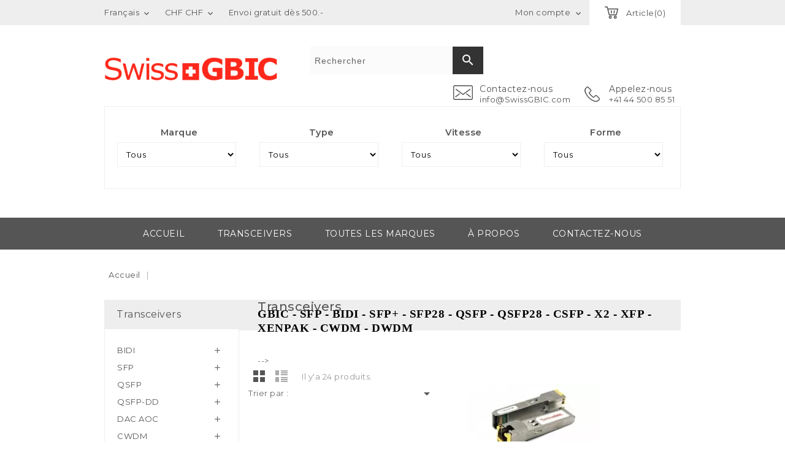

--- FILE ---
content_type: text/html; charset=utf-8
request_url: https://www.swissgbic.com/fr/2-transceivers
body_size: 33595
content:
<!doctype html>
<html lang="fr">

  <head>
    
      
<meta charset="utf-8">


<meta http-equiv="x-ua-compatible" content="ie=edge">



  <title>Transceivers</title>
<script data-keepinline="true">var ajaxGetProductUrl='//www.swissgbic.com/fr/module/cdc_googletagmanager/async';var ajaxShippingEvent=1;var ajaxPaymentEvent=1;dataLayer=window.dataLayer||[];let cdcDatalayer={"pageCategory":"category","event":"view_item_list","ecommerce":{"currency":"CHF","items":[{"item_name":"GLC-TE","item_id":"13","price":"57.29","price_tax_exc":"53","item_brand":"Cisco","item_category":"SFP","item_category2":"SFP 1G","item_list_name":"Transceivers","item_list_id":"cat_2","index":1,"quantity":1},{"item_name":"SFP-10/25G-LR-S","item_id":"1686","price":"149.18","price_tax_exc":"138","item_brand":"Cisco","item_category":"SFP","item_category2":"SFP 25G","item_list_name":"Transceivers","item_list_id":"cat_2","index":2,"quantity":1},{"item_name":"SFP-10G-SR","item_id":"77","price":"41.08","price_tax_exc":"38","item_brand":"Cisco","item_category":"SFP","item_category2":"SFP 10G","item_list_name":"Transceivers","item_list_id":"cat_2","index":3,"quantity":1},{"item_name":"GLC-SX-MMD","item_id":"19","price":"25.94","price_tax_exc":"24","item_brand":"Cisco","item_category":"SFP","item_category2":"SFP 1G","item_list_name":"Transceivers","item_list_id":"cat_2","index":4,"quantity":1},{"item_name":"GLC-LH-SMD","item_id":"20","price":"30.27","price_tax_exc":"28","item_brand":"Cisco","item_category":"SFP","item_category2":"SFP 1G","item_list_name":"Transceivers","item_list_id":"cat_2","index":5,"quantity":1},{"item_name":"J4858D","item_id":"793","price":"31.35","price_tax_exc":"29","item_brand":"HPE","item_category":"SFP","item_category2":"SFP 1G","item_list_name":"Transceivers","item_list_id":"cat_2","index":6,"quantity":1},{"item_name":"SFP-10G-LR","item_id":"78","price":"62.7","price_tax_exc":"58","item_brand":"Cisco","item_category":"SFP","item_category2":"SFP 10G","item_list_name":"Transceivers","item_list_id":"cat_2","index":7,"quantity":1},{"item_name":"LCA-LC-OS2-S-2","item_id":"7770","price":"8.86","price_tax_exc":"8.2","item_brand":"SwissGBIC","item_category":"PATCHCORD","item_list_name":"Transceivers","item_list_id":"cat_2","index":8,"quantity":1},{"item_name":"LC-LC-OS2-D-1","item_id":"7718","price":"14.05","price_tax_exc":"13","item_brand":"SwissGBIC","item_category":"PATCHCORD","item_list_name":"Transceivers","item_list_id":"cat_2","index":9,"quantity":1},{"item_name":"LC-LC-OM4-D-3","item_id":"1689","price":"22.7","price_tax_exc":"21","item_brand":"SwissGBIC","item_category":"PATCHCORD","item_list_name":"Transceivers","item_list_id":"cat_2","index":10,"quantity":1},{"item_name":"SFP-10G-T","item_id":"757","price":"149.18","price_tax_exc":"138","item_brand":"Cisco","item_category":"SFP","item_category2":"SFP 10G","item_list_name":"Transceivers","item_list_id":"cat_2","index":11,"quantity":1},{"item_name":"LC-LC-OS2-D-2","item_id":"7719","price":"15.13","price_tax_exc":"14","item_brand":"SwissGBIC","item_category":"PATCHCORD","item_list_name":"Transceivers","item_list_id":"cat_2","index":12,"quantity":1},{"item_name":"LC-LC-OM4-D-5","item_id":"1690","price":"29.19","price_tax_exc":"27","item_brand":"SwissGBIC","item_category":"PATCHCORD","item_list_name":"Transceivers","item_list_id":"cat_2","index":13,"quantity":1},{"item_name":"LCA-LC-OS2-D-2","item_id":"7775","price":"17.3","price_tax_exc":"16","item_brand":"SwissGBIC","item_category":"PATCHCORD","item_list_name":"Transceivers","item_list_id":"cat_2","index":14,"quantity":1},{"item_name":"LC-LC-OM4-D-2","item_id":"1688","price":"19.46","price_tax_exc":"18","item_brand":"SwissGBIC","item_category":"PATCHCORD","item_list_name":"Transceivers","item_list_id":"cat_2","index":15,"quantity":1},{"item_name":"SG-1G-T","item_id":"1638","price":"57.29","price_tax_exc":"53","item_brand":"SwissGBIC","item_category":"SFP","item_category2":"SFP 1G","item_list_name":"Transceivers","item_list_id":"cat_2","index":16,"quantity":1},{"item_name":"SG-10G-T","item_id":"1647","price":"154.58","price_tax_exc":"143","item_brand":"SwissGBIC","item_category":"SFP","item_category2":"SFP 10G","item_list_name":"Transceivers","item_list_id":"cat_2","index":17,"quantity":1},{"item_name":"GLC-T","item_id":"12","price":"51.89","price_tax_exc":"48","item_brand":"Cisco","item_category":"SFP","item_category2":"SFP 1G","item_list_name":"Transceivers","item_list_id":"cat_2","index":18,"quantity":1},{"item_name":"J9150D","item_id":"798","price":"46.48","price_tax_exc":"43","item_brand":"HPE","item_category":"SFP","item_category2":"SFP 10G","item_list_name":"Transceivers","item_list_id":"cat_2","index":19,"quantity":1},{"item_name":"LCA-LC-OS2-D-3","item_id":"7776","price":"18.38","price_tax_exc":"17","item_brand":"SwissGBIC","item_category":"PATCHCORD","item_list_name":"Transceivers","item_list_id":"cat_2","index":20,"quantity":1},{"item_name":"LCA-LC-OS2-S-3","item_id":"7771","price":"9.51","price_tax_exc":"8.8","item_brand":"SwissGBIC","item_category":"PATCHCORD","item_list_name":"Transceivers","item_list_id":"cat_2","index":21,"quantity":1},{"item_name":"SG-10G-LR","item_id":"1649","price":"68.1","price_tax_exc":"63","item_brand":"SwissGBIC","item_category":"SFP","item_category2":"SFP 10G","item_list_name":"Transceivers","item_list_id":"cat_2","index":22,"quantity":1},{"item_name":"SG-1G-SX","item_id":"1639","price":"31.35","price_tax_exc":"29","item_brand":"SwissGBIC","item_category":"SFP","item_category2":"SFP 1G","item_list_name":"Transceivers","item_list_id":"cat_2","index":23,"quantity":1},{"item_name":"LC-LC-OS2-D-3","item_id":"7720","price":"16.22","price_tax_exc":"15","item_brand":"SwissGBIC","item_category":"PATCHCORD","item_list_name":"Transceivers","item_list_id":"cat_2","index":24,"quantity":1}]},"userLogged":0,"userId":"guest_270823","google_tag_params":{"ecomm_pagetype":"category","ecomm_category":"Transceivers"}};dataLayer.push(cdcDatalayer);(function(w,d,s,l,i){w[l]=w[l]||[];w[l].push({'gtm.start':new Date().getTime(),event:'gtm.js'});var f=d.getElementsByTagName(s)[0],j=d.createElement(s),dl=l!='dataLayer'?'&l='+l:'';j.async=true;j.src='https://www.googletagmanager.com/gtm.js?id='+i+dl;f.parentNode.insertBefore(j,f);})(window,document,'script','dataLayer','G-75SXXVQKR5');dataLayer.push({'event':'datalayer_ready'});</script>
  <meta name="description" content="GBIC - SFP - BIDI - SFP+ - SFP28 - QSFP - QSFP28 - CSFP - X2 - XFP - XENPAK - CWDM - DWDM">
  <meta name="keywords" content="">
        <link rel="canonical" href="https://www.swissgbic.com/fr/2-transceivers">
  


<meta name="viewport" content="width=device-width, initial-scale=1">



<link rel="icon" type="image/vnd.microsoft.icon" href="/img/favicon.ico?1649086964">
<link rel="shortcut icon" type="image/x-icon" href="/img/favicon.ico?1649086964">
	 
	 




<link href="https://fonts.googleapis.com/css?family=Montserrat:300,400,500,600" rel="stylesheet">


    <link rel="stylesheet" href="https://www.swissgbic.com/themes,_orchard,_assets,_css,_theme.css+modules,_blockreassurance,_views,_css,_front.css+modules,_pssitemap,_views,_css,_hind.css+modules,_pssitemap,_views,_css,_mavenPro.css+modules,_pssitemap,_views,_css,_notoSerif.css+modules,_pssitemap,_views,_css,_bitter.css+modules,_paypal,_views,_css,_paypal_fo.css+modules,_savvysearch,_views,_css,_savvysearch.css+modules,_savvysearch,_views,_css,_ssa_icons-1-7.css+modules,_savvysearch,_views,_css,_ssa_autocomplete.css+modules,_opartdevis,_views,_css,_opartdevis_1.css+modules,_qrcodefacturesuisse,_,_views,_css,_front.css+js,_jquery,_ui,_themes,_base,_minified,_jquery-ui.min.css+js,_jquery,_ui,_themes,_base,_minified,_jquery.ui.theme.min.css+js,_jquery,_plugins,_autocomplete,_jquery.autocomplete.css+modules,_tc_imageslider,_views,_css,_flexslider.css+themes,_orchard,_assets,_css,_font-awesome.css+js,_jquery,_ui,_themes,_base,_jquery.ui.core.css.pagespeed.cc.aVFNg-IXJL.css" type="text/css" media="all"/>
  
  
  
  
  
  
  
  
  
  
  
  
  
  
  
  
  
  <link rel="stylesheet" href="https://www.swissgbic.com/modules,_pm_advancedsearch4,_views,_css,_pm_advancedsearch4-17.css+modules,_pm_advancedsearch4,_views,_css,_pm_advancedsearch4_dynamic.css+modules,_pm_advancedsearch4,_views,_css,_selectize,_selectize.css+themes,_orchard,_assets,_css,_custom.css.pagespeed.cc.RczD082ib2.css" type="text/css" media="all"/>
  
  
  




  

  <script type="text/javascript">var ASPath="\/modules\/pm_advancedsearch4\/";var ASSearchUrl="https:\/\/www.swissgbic.com\/fr\/module\/pm_advancedsearch4\/advancedsearch4";var as4_orderBySalesAsc="Meilleures ventes en dernier";var as4_orderBySalesDesc="Meilleures ventes en premier";var blocksearch_type="top";var elementRecaptcha="<div class=\"recaptcha-text-center\" style=\"text-align: center\"><div class=\"g-recaptcha\" style=\"display: inline-block !important\" data-sitekey=\"6LflYNoUAAAAAEWfhBhsbvA_0PCc2m72eLTXjIth\" data-theme=\"light\" data-size=\"normal\" data-callback=\"callbackRecaptcha\"><\/div><\/div>";var isPsVersion17=true;var order_button_content="Cr\u00e9er un devis";var prestashop={"cart":{"products":[],"totals":{"total":{"type":"total","label":"Total","amount":0,"value":"0,00\u00a0CHF"},"total_including_tax":{"type":"total","label":"Total TTC","amount":0,"value":"0,00\u00a0CHF"},"total_excluding_tax":{"type":"total","label":"Total HT :","amount":0,"value":"0,00\u00a0CHF"}},"subtotals":{"products":{"type":"products","label":"Sous-total","amount":0,"value":"0,00\u00a0CHF"},"discounts":null,"shipping":{"type":"shipping","label":"Livraison","amount":0,"value":"gratuit"},"tax":null},"products_count":0,"summary_string":"0 articles","vouchers":{"allowed":1,"added":[]},"discounts":[],"minimalPurchase":0,"minimalPurchaseRequired":""},"currency":{"name":"franc suisse","iso_code":"CHF","iso_code_num":"756","sign":"CHF"},"customer":{"lastname":null,"firstname":null,"email":null,"birthday":null,"newsletter":null,"newsletter_date_add":null,"optin":null,"website":null,"company":null,"siret":null,"ape":null,"is_logged":false,"gender":{"type":null,"name":null},"addresses":[]},"language":{"name":"Fran\u00e7ais (French)","iso_code":"fr","locale":"fr-FR","language_code":"fr","is_rtl":"0","date_format_lite":"d\/m\/Y","date_format_full":"d\/m\/Y H:i:s","id":1},"page":{"title":"","canonical":"https:\/\/www.swissgbic.com\/fr\/2-transceivers","meta":{"title":"Transceivers","description":"GBIC - SFP - BIDI - SFP+ - SFP28 - QSFP - QSFP28 - CSFP - X2 - XFP - XENPAK - CWDM - DWDM","keywords":"","robots":"index"},"page_name":"category","body_classes":{"lang-fr":true,"lang-rtl":false,"country-CH":true,"currency-CHF":true,"layout-left-column":true,"page-category":true,"tax-display-enabled":true,"category-id-2":true,"category-Transceivers":true,"category-id-parent-1":true,"category-depth-level-1":true},"admin_notifications":[]},"shop":{"name":"SwissGBIC","logo":"\/img\/swissgbic-logo-1561710638.jpg","stores_icon":"\/img\/logo_stores.png","favicon":"\/img\/favicon.ico"},"urls":{"base_url":"https:\/\/www.swissgbic.com\/","current_url":"https:\/\/www.swissgbic.com\/fr\/2-transceivers","shop_domain_url":"https:\/\/www.swissgbic.com","img_ps_url":"https:\/\/www.swissgbic.com\/img\/","img_cat_url":"https:\/\/www.swissgbic.com\/img\/c\/","img_lang_url":"https:\/\/www.swissgbic.com\/img\/l\/","img_prod_url":"https:\/\/www.swissgbic.com\/img\/p\/","img_manu_url":"https:\/\/www.swissgbic.com\/img\/m\/","img_sup_url":"https:\/\/www.swissgbic.com\/img\/su\/","img_ship_url":"https:\/\/www.swissgbic.com\/img\/s\/","img_store_url":"https:\/\/www.swissgbic.com\/img\/st\/","img_col_url":"https:\/\/www.swissgbic.com\/img\/co\/","img_url":"https:\/\/www.swissgbic.com\/themes\/orchard\/assets\/img\/","css_url":"https:\/\/www.swissgbic.com\/themes\/orchard\/assets\/css\/","js_url":"https:\/\/www.swissgbic.com\/themes\/orchard\/assets\/js\/","pic_url":"https:\/\/www.swissgbic.com\/upload\/","pages":{"address":"https:\/\/www.swissgbic.com\/fr\/adresse","addresses":"https:\/\/www.swissgbic.com\/fr\/adresses","authentication":"https:\/\/www.swissgbic.com\/fr\/authentification","cart":"https:\/\/www.swissgbic.com\/fr\/panier","category":"https:\/\/www.swissgbic.com\/fr\/index.php?controller=category","cms":"https:\/\/www.swissgbic.com\/fr\/index.php?controller=cms","contact":"https:\/\/www.swissgbic.com\/fr\/contactez-nous","discount":"https:\/\/www.swissgbic.com\/fr\/bons-de-reduction","guest_tracking":"https:\/\/www.swissgbic.com\/fr\/suivi-commande-invite","history":"https:\/\/www.swissgbic.com\/fr\/historique-des-commandes","identity":"https:\/\/www.swissgbic.com\/fr\/identite","index":"https:\/\/www.swissgbic.com\/fr\/","my_account":"https:\/\/www.swissgbic.com\/fr\/mon-compte","order_confirmation":"https:\/\/www.swissgbic.com\/fr\/confirmation-commande","order_detail":"https:\/\/www.swissgbic.com\/fr\/index.php?controller=order-detail","order_follow":"https:\/\/www.swissgbic.com\/fr\/details-de-la-commande","order":"https:\/\/www.swissgbic.com\/fr\/commande","order_return":"https:\/\/www.swissgbic.com\/fr\/index.php?controller=order-return","order_slip":"https:\/\/www.swissgbic.com\/fr\/avoirs","pagenotfound":"https:\/\/www.swissgbic.com\/fr\/index.php?controller=pagenotfound","password":"https:\/\/www.swissgbic.com\/fr\/mot-de-passe-oublie","pdf_invoice":"https:\/\/www.swissgbic.com\/fr\/index.php?controller=pdf-invoice","pdf_order_return":"https:\/\/www.swissgbic.com\/fr\/index.php?controller=pdf-order-return","pdf_order_slip":"https:\/\/www.swissgbic.com\/fr\/index.php?controller=pdf-order-slip","prices_drop":"https:\/\/www.swissgbic.com\/fr\/index.php?controller=prices-drop","product":"https:\/\/www.swissgbic.com\/fr\/index.php?controller=product","search":"https:\/\/www.swissgbic.com\/fr\/recherche","sitemap":"https:\/\/www.swissgbic.com\/fr\/index.php?controller=sitemap","stores":"https:\/\/www.swissgbic.com\/fr\/magasins","supplier":"https:\/\/www.swissgbic.com\/fr\/fournisseurs","register":"https:\/\/www.swissgbic.com\/fr\/authentification?create_account=1","order_login":"https:\/\/www.swissgbic.com\/fr\/commande?login=1"},"alternative_langs":{"fr":"https:\/\/www.swissgbic.com\/fr\/2-transceivers","de":"https:\/\/www.swissgbic.com\/de\/2-transceivers","it":"https:\/\/www.swissgbic.com\/it\/2-transceivers","en-us":"https:\/\/www.swissgbic.com\/en\/2-transceivers"},"theme_assets":"\/themes\/orchard\/assets\/","actions":{"logout":"https:\/\/www.swissgbic.com\/fr\/?mylogout="},"no_picture_image":{"bySize":{"cart_default":{"url":"https:\/\/www.swissgbic.com\/img\/p\/fr-default-cart_default.jpg","width":77,"height":44},"small_default":{"url":"https:\/\/www.swissgbic.com\/img\/p\/fr-default-small_default.jpg","width":77,"height":44},"medium_default":{"url":"https:\/\/www.swissgbic.com\/img\/p\/fr-default-medium_default.jpg","width":215,"height":121},"home_default":{"url":"https:\/\/www.swissgbic.com\/img\/p\/fr-default-home_default.jpg","width":215,"height":121},"large_default":{"url":"https:\/\/www.swissgbic.com\/img\/p\/fr-default-large_default.jpg","width":600,"height":338}},"small":{"url":"https:\/\/www.swissgbic.com\/img\/p\/fr-default-cart_default.jpg","width":77,"height":44},"medium":{"url":"https:\/\/www.swissgbic.com\/img\/p\/fr-default-medium_default.jpg","width":215,"height":121},"large":{"url":"https:\/\/www.swissgbic.com\/img\/p\/fr-default-large_default.jpg","width":600,"height":338},"legend":""}},"configuration":{"display_taxes_label":true,"is_catalog":false,"show_prices":true,"opt_in":{"partner":false},"quantity_discount":{"type":"price","label":"Prix"},"voucher_enabled":1,"return_enabled":0},"field_required":[],"breadcrumb":{"links":[{"title":"Accueil","url":"https:\/\/www.swissgbic.com\/fr\/"},null],"count":2},"link":{"protocol_link":"https:\/\/","protocol_content":"https:\/\/"},"time":1768418476,"static_token":"9aefb7119f7b5a9feef55a1ad0ea7311","token":"d3fa73dd8c76418503ec7ba27d940cd8"};var psemailsubscription_subscription="https:\/\/www.swissgbic.com\/fr\/module\/ps_emailsubscription\/subscription";var psr_icon_color="#F19D76";var recaptchaContactForm="1";var recaptchaDataSiteKey="6LflYNoUAAAAAEWfhBhsbvA_0PCc2m72eLTXjIth";var recaptchaLoginForm="0";var recaptchaRegistrationForm="1";var recaptchaType="1";var search_url="https:\/\/www.swissgbic.com\/fr\/recherche";var ssa_autocomplete_url="https:\/\/www.swissgbic.com\/fr\/module\/savvysearch\/autocomplete";var ssa_currency_blank=1;var ssa_currency_format="#,##0.00\u00a0\u00a4";var ssa_currency_sign="CHF";var ssa_minchars=2;</script>



      <style>.ssa-menu{border-color:#d6d4d4!important}.ssa-menu .ssa-autocomplete-header,.ssa-menu .ssa-notfound{background-color:#c8c8c8!important;color:#fff!important}.ssa-menu .ssa-autocomplete-groupcat,.ssa-menu .ssa-autocomplete-groupcat a{background-color:#e9e9e9!important;color:#555454!important}.ssa-menu .ssa-autocomplete-total{background-color:#e9e9e9!important}.ssa-menu .ssa-total-found span{background-color:#484848!important;color:#fff!important}.ssa-menu .ssa-total-found a:hover span,.ssa-menu .ssa-total-found a:focus span,.ssa-menu .ssa-total-found a:active span{background-color:#3b3b3b!important;color:#fff!important}.ssa-menu .ui-menu-item{background-color:#fff!important}.ssa-menu .ui-state-hover,.ssa-menu .ui-widget-content .ui-state-hover,.ssa-menu .ui-widget-header .ui-state-hover,.ssa-menu .ui-state-focus,.ssa-menu .ui-widget-content .ui-state-focus,.ssa-menu .ui-widget-header .ui-state-focus,.ssa-menu .ui-menu-item:hover,.ssa-menu .ui-menu-item:active,.ssa-menu .ui-menu-item.ssa-active-item{background-color:#eee!important}.ssa-menu .ui-menu-item a,.ssa-menu .ui-menu-item a.ui-state-focus,.ssa-menu .ui-menu-item a.ui-state-active{color:#515151!important}.ssa-menu .ui-menu-item a:hover,.ssa-menu .ui-menu-item a:active,.ssa-menu .ui-menu-item a.ui-state-focus:hover,.ssa-menu .ui-menu-item a.ui-state-focus:active,.ssa-menu .ui-menu-item a.ui-state-active:hover,.ssa-menu .ui-menu-item a.ui-state-active:active{color:#000!important}.ssa-autocomplete-product{color:#777!important}.ssa-content .ssa-name{color:#515151!important}.ssa-menu .ui-menu-item .ssa-content .ssa-product-categories a{color:#777!important}.ssa-menu .ui-menu-item .ssa-content .ssa-product-categories a:hover,.ssa-menu .ui-menu-item .ssa-content .ssa-product-categories a:active{color:#515151!important}.ssa-menu .ui-menu-item .ssa-content .ssa-new-price{color:#333!important}.ssa-menu .ui-menu-item .ssa-content .ssa-old-price{color:#a9a9a9!important}.ssa-menu .ui-menu-item .ssa-content .ssa-reduce-percent-price{color:#fff!important;background-color:#f32f39!important}.ssa-menu .ui-menu-item .ssa-content .ssa-add-cart{color:#333!important;background-color:#d6d4d4!important}.ssa-menu .ui-menu-item .ssa-content .ssa-add-cart:hover,.ssa-menu .ui-menu-item .ssa-content .ssa-add-cart:active{color:#515151!important;background-color:#d6d4d4!important}</style><script type="text/javascript">var ssa_autocomplete_template="<# var prop = item['prop'] || {}; #><# if (item.bid==='word') { #><# if (item.type==='header') { #><#= item.label #><# if ('total' in prop) { #><span> (<#= prop.total #>)<\/span><# } #><# } #><# if (item.type==='item') { #><a class='ssa-item-highlight' <# if (item.link) { #>href=\"<#= item.link #>\"<# } #>><#= item.label #><\/a><# } #><# if (item.type==='total') { #><# if ('total' in prop) { #><div class='ssa-total-found'><# if (item.link) { #><a href=\"<#= item.link #>\"><# } #><span><#= item.label #> <#= prop.total #><\/span><# if (item.link) { #><\/a><# } #><\/div><# } #><# } #><# } #><# if (item.bid==='cms') { #><# if (item.type==='header') { #><#= item.label #><# if ('total' in prop) { #><span> (<#= prop.total #>)<\/span><# } #><# } #><# if (item.type==='item') { #><a class='ssa-item-highlight' <# if (item.link) { #>href=\"<#= item.link #>\"<# } #>><#= item.label #><\/a><# } #><# if (item.type==='total') { #><# if ('total' in prop) { #><div class='ssa-total-found'><# if (item.link) { #><a href=\"<#= item.link #>\"><# } #><span><#= item.label #> <#= prop.total #><\/span><# if (item.link) { #><\/a><# } #><\/div><# } #><# } #><# } #><#  if (item.bid==='namemf') { #><# if (item.type==='header') { #><#= item.label #><# if ('total' in prop) { #><span> (<#= prop.total #>)<\/span><# } #><# } #><# if (item.type==='item') { #><a class='ssa-item-highlight' <# if (item.link) { #>href=\"<#= item.link #>\"<# } #> ><#= item.label #><\/a>    <# if (prop.label_nmf)  { #><# if (prop.link_nmf)  { #><a href=\"<#= prop.link_nmf #>\"> (<#= prop.label_nmf #>)<\/a><# } else { #><span > (<#= prop.label_nmf #>)<\/span><# } #><# } #><# } #><# if (item.type==='total') { #><# if ('total' in prop) { #><div class='ssa-total-found'><# if (item.link) { #><a href=\"<#= item.link #>\"><# } #><span><#= item.label #> <#= prop.total #><\/span><# if (item.link) { #><\/a><# } #><\/div><# } #><# } #><# } #><#  if (item.bid==='mfr') { #><# if (item.type==='header') { #><#= item.label #><# if ('total' in prop) { #><span> (<#= prop.total #>)<\/span><# } #><# } #><# if (item.type==='item') { #><a class='ssa-item-highlight' <# if (item.link) { #>href=\"<#= item.link #>\"<# } #> ><#= item.label #> <# if (item.prod_qty)  { #> (<#= item.prod_qty #>) <# } #><\/a><# if (prop.label_mfr)  { #><# if (prop.link_mfr)  { #><a href=\"<#= prop.link_mfr #>\"> (<#= prop.label_mfr #>)<\/a><# } else { #><span > (<#= prop.label_mfr #>)<\/span><# } #><# } #><# } #><# if (item.type==='total') { #><# if ('total' in prop) { #><div class='ssa-total-found'><# if (item.link) { #><a href=\"<#= item.link #>\"><# } #><span><#= item.label #> <#= prop.total #><\/span><# if (item.link) { #><\/a><# } #><\/div><# } #><# } #><# } #><#  if (item.bid==='namecat') { #><# if (item.type==='header') { #><#= item.label #><# if ('total' in prop) { #><span> (<#= prop.total #>)<\/span><# } #><# } #><# if (item.type==='item') { #><# if (prop.cat_full)  { #><# for (var i=0; i<prop.cat_full.length; i++) { #><# if (prop.cat_full[i].link_pcat)  { #><a class='ssa-item-highlight' href=\"<#= prop.cat_full[i].link_pcat #>\"> <#= prop.cat_full[i].label_pcat #><# if (prop.cat_full.length > (i+1)) { #> \/ <# } #><\/a><# } else { #><span class='ssa-item-highlight'> <#= prop.cat_full[i].label_pcat #><# if (prop.cat_full.length > (i+1)) { #> \/ <# } #><\/span><# } #><# } #><# } else { #><a class='ssa-item-highlight' <# if (item.link) { #>href=\"<#= item.link #>\"<# } #> ><#= item.label #><\/a><# if (prop.label_mcat)  { #><# if (prop.link_mcat)  { #><a href=\"<#= prop.link_mcat #>\"> (<#= prop.label_mcat #>)<\/a><# } else { #><span > (<#= prop.label_mcat #>)<\/span><# } #><# } #><# } #><# } #><# if (item.type==='total') { #><# if ('total' in prop) { #><div class='ssa-total-found'><# if (item.link) { #><a href=\"<#= item.link #>\"><# } #><span><#= item.label #> <#= prop.total #><\/span><# if (item.link) { #><\/a><# } #><\/div><# } #><# } #><# } #><#  if (item.bid==='cat') { #><# if (item.type==='header') { #><#= item.label #><# if ('total' in prop) { #><span> (<#= prop.total #>)<\/span><# } #><# } #><# if (item.type==='item') { #><a class='ssa-item-highlight' <# if (item.link) { #>href=\"<#= item.link #>\"<# } #> ><#= item.label #><\/a><# if (prop.label_mcat)  { #><# if (prop.link_mcat)  { #><a href=\"<#= prop.link_mcat #>\"> (<#= prop.label_mcat #>)<\/a><# } else { #><span > (<#= prop.label_mcat #>)<\/span><# } #><# } #><# } #><# if (item.type==='total') { #><# if ('total' in prop) { #><div class='ssa-total-found'><# if (item.link) { #><a href=\"<#= item.link #>\"><# } #><span><#= item.label #> <#= prop.total #><\/span><# if (item.link) { #><\/a><# } #><\/div><# } #><# } #><# } #><# if (item.bid==='prodsimp') { #><# if (item.type==='header') { #><#= item.label #><# if ('total' in prop) { #><span> (<#= prop.total #>)<\/span><# } #><# } #><# if (item.type==='item') { #><a class='ssa-item-highlight' <# if (item.link) { #>href=\"<#= item.link #>\"<# } #> ><#= item.label #><\/a><# if (prop.label_cat)  { #><# if (prop.link_cat)  { #><a href=\"<#= prop.link_cat #>\"> (<#= prop.label_cat #>)<\/a><# } else { #><span> (<#= prop.label_cat #>)<\/span><# } #><# } #><# } #><# if (item.type==='total') { #><# if ('total' in prop) { #><div class='ssa-total-found'><# if (item.link) { #><a href=\"<#= item.link #>\"><# } #><span><#= item.label #> <#= prop.total #><\/span><# if (item.link) { #><\/a><# } #><\/div><# } #><# } #><# } #><# if (item.bid==='prod') { #><# if (item.type==='groupcat') { #><a class='ssa-item-highlight' <# if (item.link) { #>href=\"<#= item.link #>\"<# } #> ><#= item.label #><# if (prop.label_mcat) { #><span class='ssa-item-button' <# if (prop.link_mcat) { #>data-link=\"<#= prop.link_mcat #>\"<# } #>> (<#= prop.label_mcat #>)<\/span><# } #><\/a><# } #><# if (item.type==='header') { #><#= item.label #><# if ('total' in prop) { #><span> (<#= prop.total #>)<\/span><# } #><# } #><# if (item.type==='item') { #><# if (item.link) { #><a class='ssa-autocomplete-product-link' href=\"<#= item.link #>\"><\/a><div class='ssa-autocomplete-product' href=\"<#= item.link #>\"><div class='ssa-table'><div class='ssa-table-row'><# if (prop.image_link) { #><div class='ssa-image ssa-table-cell'><div><img src=\"<#= prop.image_link #>\" \/><\/div><\/div><# } #><div class='ssa-content ssa-table-cell'><# if ('rating' in prop) { #><div class='ssa-rating clearfix'><# for (var i=0; i<5; i++) { #><# if (prop.rating <= i) { #><div class='star'><\/div><# } else { #><div class='star star_on'><\/div><# } #><# } #><\/div><# } #><# if (prop.title) { #><div class='ssa-name'><#= prop.title #><\/div><# } #><# if (prop.label_cat) { #><div class='ssa-product-categories'><a <# if (prop.link_cat) { #>href=\"<#= prop.link_cat #>\"<# } #> ><#= prop.label_cat #><\/a><# if (prop.label_mcat)  { #><# if (prop.link_mcat)  { #><a href=\"<#= prop.link_mcat #>\"> (<#= prop.label_mcat #>)<\/a><# } else { #><span > (<#= prop.label_mcat #>)<\/span><# } #><# } #><\/div><# } #><#  if (prop.desc) { #><div class='ssa-description'><#= prop.desc #><\/div><# } #><#  if ( window.ssa_has_addcart && !prop.hide_add_cart ) { #><#  if ( prop.cart_qty ) { #><div class='ssa-add-cart ssa-item-button' title=\"Ajouter au panier\" data-id_product=\"<#= prop.id_product #>\" data-minimal_quantity=\"<#= prop.cart_min_qty #>\"><i class='icon-shopping-cart'><\/i><i class='material-icons shopping-cart'>shopping_cart<\/i><\/div><# } else { #><div class='ssa-cart-out-of-stock unvisible'><span>Rupture de stock<\/span><\/div><# } #><# } #><#  if (prop.price) { #><#  var new_price = prop.price;var old_price = prop.old_price || new_price;var reduction = parseInt(prop.reduction, 10) || 0;var has_reduction=(reduction > 0 && new_price < old_price );var formatted_reduction = !has_reduction ? '' : reduction +'%';#><div class='ssa-price-block'><div class='ssa-new-price'><#= new_price #><\/div><#  if (has_reduction) { #><div class='ssa-old-price'><#= old_price #><\/div><div class='ssa-reduce-percent-price'><#= formatted_reduction #><\/div><# } #><\/div><# } #><div class='ssa-qty-block'><#  if ( 'qty' in prop ) { #><div class='ssa-qty'>Qt\u00e9 :  <#= prop.qty #><\/div><# } #><#  if ( 'min_qty' in prop ) { #><div class='ssa-min-qty'>Qt\u00e9 Min. :  <#= prop.min_qty #><\/div><# } #><\/div><\/div><\/div><\/div><\/div><# } #><# } #><# if (item.type==='total') { #><# if ('total' in prop) { #><div class='ssa-total-found'><# if (item.link) { #><a href=\"<#= item.link #>\"><# } #><span><#= item.label #> <#= prop.total #><\/span><# if (item.link) { #><\/a><# } #><\/div><# } #><# } #><# } #><# if (item.bid === 'notfound') { #><# if (item.type==='item') { #><# if (item.link) { #><div class='ssa-notfound'><a href=\"<#= item.link #>\"><span><#= item.label #><\/span><\/a><\/div><# } else { #><a><span><#= item.label #><\/span><\/a><# } #><# } #><# } #>";</script>  <script async src="https://www.googletagmanager.com/gtag/js?id=G-75SXXVQKR5"></script>
  <script>window.dataLayer=window.dataLayer||[];function gtag(){dataLayer.push(arguments);}gtag('js',new Date());gtag('config','G-75SXXVQKR5',{'debug_mode':false});</script>

 			<link rel="alternate" hreflang="fr" href="https://www.swissgbic.com/fr/2-transceivers"/>
			<link rel="alternate" hreflang="de" href="https://www.swissgbic.com/de/2-transceivers"/>
			<link rel="alternate" hreflang="it" href="https://www.swissgbic.com/it/2-transceivers"/>
			<link rel="alternate" hreflang="en-us" href="https://www.swissgbic.com/en/2-transceivers"/>
	




    

	  
	 
  </head>

  <body id="category" class="lang-fr country-ch currency-chf layout-left-column page-category tax-display-enabled category-id-2 category-transceivers category-id-parent-1 category-depth-level-1">

    
    
<noscript><iframe src="https://www.googletagmanager.com/ns.html?id=G-75SXXVQKR5" height="0" width="0" style="display:none;visibility:hidden"></iframe></noscript>


    

    <main>
      
              

      <header id="header">
        
          	 

	 

  <div class="header-banner">
    
  </div>



<nav class="header-nav">
	<div class="container">
      <div class="nav-inner">  
		<div class="hidden-md-down">
			<div class="left-nav">
				<div id="_desktop_language_selector">
  <div class="language-selector-wrapper">
    
    <div class="language-selector dropdown js-dropdown">
      <span class="expand-more hidden-md-down" data-toggle="dropdown">Français</span>
      <a data-target="#" data-toggle="dropdown" aria-haspopup="true" aria-expanded="false" class="hidden-md-down">
        <i class="material-icons expand-more">&#xE5CF;</i>		
      </a>
      <ul class="dropdown-menu hidden-md-down">
                  <li class="current">
            <a href="https://www.swissgbic.com/fr/2-transceivers" class="dropdown-item">Français</a>
          </li>
                  <li>
            <a href="https://www.swissgbic.com/de/2-transceivers" class="dropdown-item">Deutsch</a>
          </li>
                  <li>
            <a href="https://www.swissgbic.com/it/2-transceivers" class="dropdown-item">Italiano</a>
          </li>
                  <li>
            <a href="https://www.swissgbic.com/en/2-transceivers" class="dropdown-item">English</a>
          </li>
              </ul>
      <select class="link hidden-lg-up">
                  <option value="https://www.swissgbic.com/fr/2-transceivers" selected="selected">Français</option>
                  <option value="https://www.swissgbic.com/de/2-transceivers">Deutsch</option>
                  <option value="https://www.swissgbic.com/it/2-transceivers">Italiano</option>
                  <option value="https://www.swissgbic.com/en/2-transceivers">English</option>
              </select>
    </div>
  </div>
</div>
<div id="_desktop_currency_selector">
  <div class="currency-selector dropdown js-dropdown">
    
    <span class="expand-more _gray-darker hidden-md-down" data-toggle="dropdown">CHF CHF</span>
    <a data-target="#" data-toggle="dropdown" aria-haspopup="true" aria-expanded="false" class="hidden-md-down">
      <i class="material-icons expand-more">&#xE5CF;</i>
    </a>
    <ul class="dropdown-menu hidden-md-down">
              <li class="current">
          <a title="franc suisse" rel="nofollow" href="https://www.swissgbic.com/fr/2-transceivers?SubmitCurrency=1&amp;id_currency=1" class="dropdown-item">CHF CHF</a>
        </li>
              <li>
          <a title="euro" rel="nofollow" href="https://www.swissgbic.com/fr/2-transceivers?SubmitCurrency=1&amp;id_currency=2" class="dropdown-item">EUR €</a>
        </li>
          </ul>
    <select class="link hidden-lg-up">
              <option value="https://www.swissgbic.com/fr/2-transceivers?SubmitCurrency=1&amp;id_currency=1" selected="selected">CHF CHF</option>
              <option value="https://www.swissgbic.com/fr/2-transceivers?SubmitCurrency=1&amp;id_currency=2">EUR €</option>
          </select>
  </div>
</div><div id="tcblocktopcms">
	<div class="tic-blocktopcms"><span class="tic-customtext">Envoi gratuit dès 500.-</span></div>
</div>

			</div>
			
			<div class="right-nav">
				<div id="_desktop_cart">
  <div class="blockcart cart-preview inactive" data-refresh-url="//www.swissgbic.com/fr/module/ps_shoppingcart/ajax">
    <div class="header blockcart-header dropdown js-dropdown">
		 
			<a rel="nofollow" href="//www.swissgbic.com/fr/panier?action=show" class="cart-icon" data-toggle="dropdown" aria-haspopup="true" aria-expanded="false"> 							
				
				<span class="cart-products-count">
									Article(0)
								</span>	
				<span class="cart-item-count">				
					<span class="cart-item">0</span>			
				</span>				
			</a>
		 
		
	      </div>
  </div>
</div>
<div id="_desktop_user_info">
  <div class="tm_userinfotitle"><i class="fa fa-user-o hidden-lg-up"></i><span class="user-info-icon">Mon compte</span><i class="material-icons expand-more hidden-md-down">&#xE5CF;</i></div>
  <div class="user-info">
          <a href="https://www.swissgbic.com/fr/mon-compte" title="Connectez-vous à votre compte client" rel="nofollow">
        <i class="material-icons">&#xE899;</i>
        <span class="sign-in">S'identifier</span>
      </a>
      </div>
</div>


			</div>
		</div>
		
		<div class="hidden-lg-up text-xs-center mobile">
			<div class="float-xs-left" id="menu-icon">
				<i class="material-icons menu-open">&#xE5D2;</i>
				<i class="material-icons menu-close">&#xE5CD;</i>			  
			</div>
			<div class="float-xs-right" id="_mobile_cart"></div>
			<div class="float-xs-right" id="_mobile_user_info"></div>
			<div class="top-logo" id="_mobile_logo"></div>
			<div class="clearfix"></div>
		</div>
      </div>
	</div>
</nav>



	<div class="header-top">
		<div class="container">		
			
			<div class="header_logo hidden-md-down" id="_desktop_logo">
				
									
				<a href="https://www.swissgbic.com/fr/">
					
							
				<img class="logo img-responsive" src="https://www.swissgbic.com/xlogo,403x.png.pagespeed.ic.v-jfqeNAYJ.webp" alt="SwissGBIC" style="max-width: 320px; min-width:120px; width: 100%; height: auto; margin-top: 2px;">  
				</a>
			</div>
			
<div class='ssa-searchblock ssa-searchblock-top col-sm-4 clearfix'>
    <form method="get" action="https://www.swissgbic.com/fr/recherche">
        <input type="hidden" name="controller" value="search"/>
        <input type="hidden" name="orderby" value="position"/>
        <input type="hidden" name="orderway" value="desc"/>

        
        <div class="ssa-nav-right">
            <button type="submit" name="ssa_submit" class='btn btn-default button-search ssa-button-search'><span class='material-icons search'>search</span></button>
        </div>
        <div class="ssa-nav-fill">
            <div class="ssa-nav-search-field">
                <input type="text" class='ssa-search-query ssa-search-query-input form-control' name="search_query" value="" placeholder="Rechercher"/>
            </div>
        </div>
    </form>
</div>
 
<div id="tcblocktopcontact" class="hidden-md-down">
<div class="tc-block-top-contact class=" hidden-md-down"">
	<ul style="margin:0px;list-style:none;padding-left:0px;color:#6a6a6a;font-family:Montserrat, sans-serif;font-size:13px;letter-spacing:.5px;"><li class="tc-contact-item" style="float:left;margin:0px 10px 0px 0px;">
<div class="contact-icon-block" style="float:left;margin:9px 10px 0px;"><span class="contact-icon mail" style="float:left;font-size:16px;color:#1a1a1a;height:33px;width:33px;background-position:0px 1px;background-repeat:no-repeat;"> </span></div>
<div class="contact-details" style="float:left;"><span class="contact-title" style="font-size:14px;color:#555555;margin-top:5px;">Contactez-nous</span><span class="contact-number" style="color:#999999;margin-top:-5px;"><a href="mailto:info@swissgbic.com">info@SwissGBIC.com</a></span></div>
</li>
<li class="tc-contact-item" style="float:left;margin:0px 10px 0px 0px;">
<div class="contact-icon-block" style="float:left;margin:9px 10px 0px;"><span class="contact-icon mobile" style="float:left;font-size:16px;color:#1a1a1a;height:33px;width:33px;background-position:0px -166px;"> </span></div>
<div class="contact-details" style="float:left;"><span class="contact-title" style="font-size:14px;color:#555555;margin-top:5px;">Appelez-nous</span><span class="contact-number" style="color:#999999;margin-top:-5px;"><a href="tel:0041445008551">+41 44 500 85 51</a></span></div>
</li>
</ul>
</div>
</div>
								<div id="PM_ASBlockOutput_1" class="PM_ASBlockOutput PM_ASBlockOutputHorizontal " data-id-search="1">
	<div id="PM_ASBlock_1" class="card">
		<div class="card-header hidden-sm-up">
			<span class="PM_ASearchTitle">Filtres <small class="PM_ASBlockNbProductValue">(4205 produits)</small></span>
		</div>
		<div class="card-block">
				<a style="display: none" href="#" class="PM_ASResetSearch">Effacer les filtres</a>
		<form action="https://www.swissgbic.com/fr/module/pm_advancedsearch4/advancedsearch4" method="GET" id="PM_ASForm_1" class="PM_ASForm">
			<div class="PM_ASCriterionsGroupList row">
																<div id="PM_ASCriterionsGroup_1_4" class="PM_ASCriterionsGroup PM_ASCriterionsGroupManufacturer col-xs-12 col-sm-3">
						<div id="PM_ASCriterionsOutput_1_4" class="PM_ASCriterionsOutput">
<div id="PM_ASCriterions_1_4" class="PM_ASCriterions PM_ASCriterionsToggleHover">
<p class="PM_ASCriterionsGroupTitle h4" id="PM_ASCriterionsGroupTitle_1_4" rel="4">
		<span class="PM_ASCriterionsGroupName">
		Marque
	</span>
</p>

<div class="PM_ASCriterionsGroupOuter">

			<div class="PM_ASCriterionStepEnable">
					<select data-id-criterion-group="4" name="as4c[4][]" id="PM_ASCriterionGroupSelect_1_4" class="PM_ASCriterionGroupSelect form-control">
							<option value="">Tous</option>
																												<option value="46">Alcatel-Lucent Nokia (321)</option>
																									<option value="47">Allied Telesis (59)</option>
																									<option value="48">Arista (145)</option>
																									<option value="49">Avaya (87)</option>
																									<option value="200">Broadcom (32)</option>
																									<option value="50">Brocade (146)</option>
																									<option value="51">Cisco (302)</option>
																									<option value="52">D-Link (57)</option>
																									<option value="53">DELL (250)</option>
																									<option value="54">Edge-corE (114)</option>
																									<option value="55">Extreme (232)</option>
																									<option value="56">Finisar (250)</option>
																									<option value="57">Fortinet (61)</option>
																									<option value="58">H3C (198)</option>
																									<option value="202">Hickvision (6)</option>
																									<option value="204">Hirschmann (57)</option>
																									<option value="59">HPE (190)</option>
																									<option value="60">Huawei (121)</option>
																									<option value="61">Intel (53)</option>
																									<option value="1748">ISON (22)</option>
																									<option value="62">Juniper (269)</option>
																									<option value="63">Lenovo (241)</option>
																									<option value="1733">LG-Ericsson (91)</option>
																									<option value="64">Linksys (4)</option>
																									<option value="196">Mellanox (251)</option>
																									<option value="65">Meraki (25)</option>
																									<option value="206">MikroTik (25)</option>
																									<option value="66">Moxa (40)</option>
																									<option value="67">NetGear (28)</option>
																									<option value="68">Palo Alto (38)</option>
																									<option value="208">QNAP (5)</option>
																									<option value="210">Siemens (22)</option>
																									<option value="212">SonicWall (14)</option>
																									<option value="214">Sophos (8)</option>
																									<option value="69">SwissGBIC (368)</option>
																									<option value="216">TP-Link (13)</option>
																									<option value="70">Ubiquiti (30)</option>
																									<option value="71">ZyXEL (30)</option>
						</select>
				</div>
		</div>
</div>
</div>
				</div>
																							<div id="PM_ASCriterionsGroup_1_11" class="PM_ASCriterionsGroup PM_ASCriterionsGroupFeature col-xs-12 col-sm-3">
						<div id="PM_ASCriterionsOutput_1_11" class="PM_ASCriterionsOutput">
<div id="PM_ASCriterions_1_11" class="PM_ASCriterions PM_ASCriterionsToggleHover">
<p class="PM_ASCriterionsGroupTitle h4" id="PM_ASCriterionsGroupTitle_1_11" rel="11">
		<span class="PM_ASCriterionsGroupName">
		Type
	</span>
</p>

<div class="PM_ASCriterionsGroupOuter">

			<div class="PM_ASCriterionStepEnable">
					<select data-id-criterion-group="11" name="as4c[11][]" id="PM_ASCriterionGroupSelect_1_11" class="PM_ASCriterionGroupSelect form-control">
							<option value="">Tous</option>
																												<option value="124">MultiMode (700)</option>
																									<option value="1753">Passive (716)</option>
																									<option value="125">SingleMode (1750)</option>
																									<option value="123">RJ45 (149)</option>
																									<option value="128">Active (724)</option>
																									<option value="149">OS2 (93)</option>
																									<option value="160">OM3 (15)</option>
																									<option value="153">OM4 (38)</option>
																									<option value="1729">OM5 (5)</option>
																									<option value="126">Converter (15)</option>
						</select>
				</div>
		</div>
</div>
</div>
				</div>
																							<div id="PM_ASCriterionsGroup_1_12" class="PM_ASCriterionsGroup PM_ASCriterionsGroupFeature col-xs-12 col-sm-3">
						<div id="PM_ASCriterionsOutput_1_12" class="PM_ASCriterionsOutput">
<div id="PM_ASCriterions_1_12" class="PM_ASCriterions PM_ASCriterionsToggleHover">
<p class="PM_ASCriterionsGroupTitle h4" id="PM_ASCriterionsGroupTitle_1_12" rel="12">
		<span class="PM_ASCriterionsGroupName">
		Vitesse
	</span>
</p>

<div class="PM_ASCriterionsGroupOuter">

			<div class="PM_ASCriterionStepEnable">
					<select data-id-criterion-group="12" name="as4c[12][]" id="PM_ASCriterionGroupSelect_1_12" class="PM_ASCriterionGroupSelect form-control">
							<option value="">Tous</option>
																												<option value="130">100Mb (199)</option>
																									<option value="131">1Gb (722)</option>
																									<option value="132">10Gb (1165)</option>
																									<option value="133">25Gb (358)</option>
																									<option value="134">40Gb (610)</option>
																									<option value="135">100Gb (661)</option>
																									<option value="1689">2x100Gb (10)</option>
																									<option value="1731">200Gb (70)</option>
																									<option value="1690">400Gb (140)</option>
																									<option value="137">4Gb (15)</option>
																									<option value="138">8Gb (32)</option>
																									<option value="161">16Gb (35)</option>
																									<option value="143">32Gb (16)</option>
																									<option value="1730">128Gb (9)</option>
						</select>
				</div>
		</div>
</div>
</div>
				</div>
																							<div id="PM_ASCriterionsGroup_1_10" class="PM_ASCriterionsGroup PM_ASCriterionsGroupFeature col-xs-12 col-sm-3">
						<div id="PM_ASCriterionsOutput_1_10" class="PM_ASCriterionsOutput">
<div id="PM_ASCriterions_1_10" class="PM_ASCriterions PM_ASCriterionsToggleHover">
<p class="PM_ASCriterionsGroupTitle h4" id="PM_ASCriterionsGroupTitle_1_10" rel="10">
		<span class="PM_ASCriterionsGroupName">
		Forme
	</span>
</p>

<div class="PM_ASCriterionsGroupOuter">

			<div class="PM_ASCriterionStepEnable">
					<select data-id-criterion-group="10" name="as4c[10][]" id="PM_ASCriterionGroupSelect_1_10" class="PM_ASCriterionGroupSelect form-control">
							<option value="">Tous</option>
																												<option value="115">AOC (535)</option>
																									<option value="1726">AOC Breakout (111)</option>
																									<option value="112">BIDI (503)</option>
																									<option value="114">DAC (619)</option>
																									<option value="1727">DAC Breakout (175)</option>
																									<option value="157">MediaConverter (3)</option>
																									<option value="150">Patchcord (146)</option>
																									<option value="1749">Patchcord Breakout (5)</option>
																									<option value="113">QSFP (533)</option>
																									<option value="1688">QSFP-DD (73)</option>
																									<option value="111">SFP (1364)</option>
																									<option value="120">X2 (2)</option>
																									<option value="121">XENPAK (20)</option>
																									<option value="122">XFP (116)</option>
						</select>
				</div>
		</div>
</div>
</div>
				</div>
																																				</div>
									
				<input type="hidden" name="reset_group" value=""/>
		
		<input type="hidden" name="id_search" value="1"/>
					<input type="hidden" name="id_category_search" value="2"/>
										<input type="hidden" name="orderby" disabled="disabled"/>
		<input type="hidden" name="n" disabled="disabled"/>
		
				</form>
				</div>
	</div>
</div>
						
		
			<div id="mobile_top_menu_wrapper" class="row hidden-lg-up" style="display:none;">
				<div class="js-top-menu mobile" id="_mobile_top_menu"></div>
					<div class="js-top-menu-bottom">				
						<div id="_mobile_tc_categorycmsblock"></div>		
						<div id="_mobile_currency_selector"></div>
						<div id="_mobile_language_selector"></div>
						<div id="_mobile_contact_link"></div>
					</div>
				</div>
			</div>
		</div>	

<div class="nav-bar">
  <div class="container">
  	

<div class="menu tc-top-menu col-lg-11 col-md-7 js-top-menu position-static hidden-md-down" id="_desktop_top_menu">	
    	
          <ul class="top-menu" id="top-menu" data-depth="0">
                    <li class="link" id="lnk-accueil">
                          <a class="dropdown-item" href="https://www.swissgbic.com/fr/" data-depth="0">
                                Accueil
              </a>
                          </li>
                    <li class="category current " id="category-2">
                          <a class="dropdown-item" href="https://www.swissgbic.com/fr/" data-depth="0">
                                                                      <span class="float-xs-right hidden-lg-up">
                    <span data-target="#top_sub_menu_22818" data-toggle="collapse" class="navbar-toggler collapse-icons">
                      <i class="material-icons add">&#xE145;</i>
                  	  <i class="material-icons remove">&#xE15B;</i>
                    </span>
                  </span>
                                Transceivers
              </a>
                            <div class="popover sub-menu js-sub-menu collapse" id="top_sub_menu_22818">
                
          <ul class="top-menu" data-depth="1">
                    <li class="category" id="category-4">
                          <a class="dropdown-item dropdown-submenu" href="https://www.swissgbic.com/fr/4-bidi" data-depth="1">
                                                                      <span class="float-xs-right hidden-lg-up">
                    <span data-target="#top_sub_menu_69271" data-toggle="collapse" class="navbar-toggler collapse-icons">
                      <i class="material-icons add">&#xE145;</i>
                  	  <i class="material-icons remove">&#xE15B;</i>
                    </span>
                  </span>
                                BIDI
              </a>
                            <div class="collapse" id="top_sub_menu_69271">
                
          <ul class="top-menu" data-depth="2">
                    <li class="category" id="category-27">
                          <a class="dropdown-item" href="https://www.swissgbic.com/fr/27-bidi-fe" data-depth="2">
                                BIDI FE
              </a>
                          </li>
                    <li class="category" id="category-29">
                          <a class="dropdown-item" href="https://www.swissgbic.com/fr/29-bidi-1g" data-depth="2">
                                BIDI 1G
              </a>
                          </li>
                    <li class="category" id="category-32">
                          <a class="dropdown-item" href="https://www.swissgbic.com/fr/32-bidi-10g" data-depth="2">
                                BIDI 10G
              </a>
                          </li>
                    <li class="category" id="category-35">
                          <a class="dropdown-item" href="https://www.swissgbic.com/fr/35-bidi-25g" data-depth="2">
                                BIDI 25G
              </a>
                          </li>
                    <li class="category" id="category-36">
                          <a class="dropdown-item" href="https://www.swissgbic.com/fr/36-bidi-40g" data-depth="2">
                                BIDI 40G
              </a>
                          </li>
                    <li class="category" id="category-37">
                          <a class="dropdown-item" href="https://www.swissgbic.com/fr/37-bidi-100g" data-depth="2">
                                BIDI 100G
              </a>
                          </li>
              </ul>
    
				<div class="menu-banners">				  
				  				  
				</div>
              </div>
                          </li>
                    <li class="category" id="category-3">
                          <a class="dropdown-item dropdown-submenu" href="https://www.swissgbic.com/fr/3-sfp" data-depth="1">
                                                                      <span class="float-xs-right hidden-lg-up">
                    <span data-target="#top_sub_menu_10239" data-toggle="collapse" class="navbar-toggler collapse-icons">
                      <i class="material-icons add">&#xE145;</i>
                  	  <i class="material-icons remove">&#xE15B;</i>
                    </span>
                  </span>
                                SFP
              </a>
                            <div class="collapse" id="top_sub_menu_10239">
                
          <ul class="top-menu" data-depth="2">
                    <li class="category" id="category-26">
                          <a class="dropdown-item" href="https://www.swissgbic.com/fr/26-sfp-fe" data-depth="2">
                                SFP FE
              </a>
                          </li>
                    <li class="category" id="category-28">
                          <a class="dropdown-item" href="https://www.swissgbic.com/fr/28-sfp-1g" data-depth="2">
                                SFP 1G
              </a>
                          </li>
                    <li class="category" id="category-5">
                          <a class="dropdown-item" href="https://www.swissgbic.com/fr/5-sfp-10g" data-depth="2">
                                SFP 10G
              </a>
                          </li>
                    <li class="category" id="category-6">
                          <a class="dropdown-item" href="https://www.swissgbic.com/fr/6-sfp-25g" data-depth="2">
                                SFP 25G
              </a>
                          </li>
              </ul>
    
				<div class="menu-banners">				  
				  				  
				</div>
              </div>
                          </li>
                    <li class="category" id="category-1513">
                          <a class="dropdown-item dropdown-submenu" href="https://www.swissgbic.com/fr/1513-qsfp" data-depth="1">
                                                                      <span class="float-xs-right hidden-lg-up">
                    <span data-target="#top_sub_menu_27627" data-toggle="collapse" class="navbar-toggler collapse-icons">
                      <i class="material-icons add">&#xE145;</i>
                  	  <i class="material-icons remove">&#xE15B;</i>
                    </span>
                  </span>
                                QSFP
              </a>
                            <div class="collapse" id="top_sub_menu_27627">
                
          <ul class="top-menu" data-depth="2">
                    <li class="category" id="category-19">
                          <a class="dropdown-item" href="https://www.swissgbic.com/fr/19-qsfp-40g" data-depth="2">
                                QSFP 40G
              </a>
                          </li>
                    <li class="category" id="category-8">
                          <a class="dropdown-item" href="https://www.swissgbic.com/fr/8-qsfp-100g" data-depth="2">
                                QSFP 100G
              </a>
                          </li>
                    <li class="category" id="category-1507">
                          <a class="dropdown-item" href="https://www.swissgbic.com/fr/1507-qsfp-200g" data-depth="2">
                                QSFP 200G
              </a>
                          </li>
              </ul>
    
				<div class="menu-banners">				  
				  				  
				</div>
              </div>
                          </li>
                    <li class="category" id="category-1514">
                          <a class="dropdown-item dropdown-submenu" href="https://www.swissgbic.com/fr/1514-qsfp-dd" data-depth="1">
                                                                      <span class="float-xs-right hidden-lg-up">
                    <span data-target="#top_sub_menu_6743" data-toggle="collapse" class="navbar-toggler collapse-icons">
                      <i class="material-icons add">&#xE145;</i>
                  	  <i class="material-icons remove">&#xE15B;</i>
                    </span>
                  </span>
                                QSFP-DD
              </a>
                            <div class="collapse" id="top_sub_menu_6743">
                
          <ul class="top-menu" data-depth="2">
                    <li class="category" id="category-38">
                          <a class="dropdown-item" href="https://www.swissgbic.com/fr/38-qsfp-dd-200g" data-depth="2">
                                QSFP-DD 200G
              </a>
                          </li>
                    <li class="category" id="category-39">
                          <a class="dropdown-item" href="https://www.swissgbic.com/fr/39-qsfp-dd-400g" data-depth="2">
                                QSFP-DD 400G
              </a>
                          </li>
              </ul>
    
				<div class="menu-banners">				  
				  				  
				</div>
              </div>
                          </li>
                    <li class="category" id="category-1515">
                          <a class="dropdown-item dropdown-submenu" href="https://www.swissgbic.com/fr/1515-dac-aoc" data-depth="1">
                                                                      <span class="float-xs-right hidden-lg-up">
                    <span data-target="#top_sub_menu_49623" data-toggle="collapse" class="navbar-toggler collapse-icons">
                      <i class="material-icons add">&#xE145;</i>
                  	  <i class="material-icons remove">&#xE15B;</i>
                    </span>
                  </span>
                                DAC AOC
              </a>
                            <div class="collapse" id="top_sub_menu_49623">
                
          <ul class="top-menu" data-depth="2">
                    <li class="category" id="category-1501">
                          <a class="dropdown-item" href="https://www.swissgbic.com/fr/1501-dac-aoc-10g" data-depth="2">
                                DAC AOC 10G
              </a>
                          </li>
                    <li class="category" id="category-1502">
                          <a class="dropdown-item" href="https://www.swissgbic.com/fr/1502-dac-aoc-25g" data-depth="2">
                                DAC AOC 25G
              </a>
                          </li>
                    <li class="category" id="category-1503">
                          <a class="dropdown-item" href="https://www.swissgbic.com/fr/1503-dac-aoc-40g" data-depth="2">
                                DAC AOC 40G
              </a>
                          </li>
                    <li class="category" id="category-1504">
                          <a class="dropdown-item" href="https://www.swissgbic.com/fr/1504-dac-aoc-100g" data-depth="2">
                                DAC AOC 100G
              </a>
                          </li>
                    <li class="category" id="category-1508">
                          <a class="dropdown-item" href="https://www.swissgbic.com/fr/1508-dac-aoc-200g" data-depth="2">
                                DAC AOC 200G
              </a>
                          </li>
                    <li class="category" id="category-1505">
                          <a class="dropdown-item" href="https://www.swissgbic.com/fr/1505-dac-aoc-400g" data-depth="2">
                                DAC AOC 400G
              </a>
                          </li>
              </ul>
    
				<div class="menu-banners">				  
				  				  
				</div>
              </div>
                          </li>
                    <li class="category" id="category-9">
                          <a class="dropdown-item dropdown-submenu" href="https://www.swissgbic.com/fr/9-cwdm" data-depth="1">
                                                                      <span class="float-xs-right hidden-lg-up">
                    <span data-target="#top_sub_menu_77190" data-toggle="collapse" class="navbar-toggler collapse-icons">
                      <i class="material-icons add">&#xE145;</i>
                  	  <i class="material-icons remove">&#xE15B;</i>
                    </span>
                  </span>
                                CWDM
              </a>
                            <div class="collapse" id="top_sub_menu_77190">
                
          <ul class="top-menu" data-depth="2">
                    <li class="category" id="category-30">
                          <a class="dropdown-item" href="https://www.swissgbic.com/fr/30-cwdm-1g" data-depth="2">
                                CWDM 1G
              </a>
                          </li>
                    <li class="category" id="category-33">
                          <a class="dropdown-item" href="https://www.swissgbic.com/fr/33-cwdm-10g" data-depth="2">
                                CWDM 10G
              </a>
                          </li>
                    <li class="category" id="category-1510">
                          <a class="dropdown-item" href="https://www.swissgbic.com/fr/1510-cwdm-25g" data-depth="2">
                                CWDM 25G
              </a>
                          </li>
              </ul>
    
				<div class="menu-banners">				  
				  				  
				</div>
              </div>
                          </li>
                    <li class="category" id="category-10">
                          <a class="dropdown-item dropdown-submenu" href="https://www.swissgbic.com/fr/10-dwdm" data-depth="1">
                                                                      <span class="float-xs-right hidden-lg-up">
                    <span data-target="#top_sub_menu_31659" data-toggle="collapse" class="navbar-toggler collapse-icons">
                      <i class="material-icons add">&#xE145;</i>
                  	  <i class="material-icons remove">&#xE15B;</i>
                    </span>
                  </span>
                                DWDM
              </a>
                            <div class="collapse" id="top_sub_menu_31659">
                
          <ul class="top-menu" data-depth="2">
                    <li class="category" id="category-31">
                          <a class="dropdown-item" href="https://www.swissgbic.com/fr/31-dwdm-1g" data-depth="2">
                                DWDM 1G
              </a>
                          </li>
                    <li class="category" id="category-34">
                          <a class="dropdown-item" href="https://www.swissgbic.com/fr/34-dwdm-10g" data-depth="2">
                                DWDM 10G
              </a>
                          </li>
                    <li class="category" id="category-1509">
                          <a class="dropdown-item" href="https://www.swissgbic.com/fr/1509-dwdm-100g" data-depth="2">
                                DWDM 100G
              </a>
                          </li>
              </ul>
    
				<div class="menu-banners">				  
				  				  
				</div>
              </div>
                          </li>
                    <li class="category" id="category-23">
                          <a class="dropdown-item dropdown-submenu" href="https://www.swissgbic.com/fr/23-fibre-channel" data-depth="1">
                                Fibre Channel
              </a>
                          </li>
                    <li class="category" id="category-15">
                          <a class="dropdown-item dropdown-submenu" href="https://www.swissgbic.com/fr/15-x2" data-depth="1">
                                X2
              </a>
                          </li>
                    <li class="category" id="category-16">
                          <a class="dropdown-item dropdown-submenu" href="https://www.swissgbic.com/fr/16-xfp" data-depth="1">
                                XFP
              </a>
                          </li>
                    <li class="category" id="category-17">
                          <a class="dropdown-item dropdown-submenu" href="https://www.swissgbic.com/fr/17-xenpak" data-depth="1">
                                XENPAK
              </a>
                          </li>
                    <li class="category" id="category-18">
                          <a class="dropdown-item dropdown-submenu" href="https://www.swissgbic.com/fr/18-patchcord" data-depth="1">
                                PATCHCORD
              </a>
                          </li>
                    <li class="category" id="category-1506">
                          <a class="dropdown-item dropdown-submenu" href="https://www.swissgbic.com/fr/1506-converter" data-depth="1">
                                Converter
              </a>
                          </li>
              </ul>
    
				<div class="menu-banners">				  
				  				  
				</div>
              </div>
                          </li>
                    <li class="manufacturers" id="manufacturers">
                          <a class="dropdown-item" href="https://www.swissgbic.com/fr/fabricants" data-depth="0">
                                                                      <span class="float-xs-right hidden-lg-up">
                    <span data-target="#top_sub_menu_71593" data-toggle="collapse" class="navbar-toggler collapse-icons">
                      <i class="material-icons add">&#xE145;</i>
                  	  <i class="material-icons remove">&#xE15B;</i>
                    </span>
                  </span>
                                Toutes les marques
              </a>
                            <div class="popover sub-menu js-sub-menu collapse" id="top_sub_menu_71593">
                
          <ul class="top-menu" data-depth="1">
                    <li class="manufacturer" id="manufacturer-56">
                          <a class="dropdown-item dropdown-submenu" href="https://www.swissgbic.com/fr/brand/56-alcatel-lucent-nokia" data-depth="1">
                                Alcatel-Lucent Nokia
              </a>
                          </li>
                    <li class="manufacturer" id="manufacturer-52">
                          <a class="dropdown-item dropdown-submenu" href="https://www.swissgbic.com/fr/brand/52-allied-telesis" data-depth="1">
                                Allied Telesis
              </a>
                          </li>
                    <li class="manufacturer" id="manufacturer-67">
                          <a class="dropdown-item dropdown-submenu" href="https://www.swissgbic.com/fr/brand/67-arista" data-depth="1">
                                Arista
              </a>
                          </li>
                    <li class="manufacturer" id="manufacturer-69">
                          <a class="dropdown-item dropdown-submenu" href="https://www.swissgbic.com/fr/brand/69-avaya" data-depth="1">
                                Avaya
              </a>
                          </li>
                    <li class="manufacturer" id="manufacturer-75">
                          <a class="dropdown-item dropdown-submenu" href="https://www.swissgbic.com/fr/brand/75-broadcom" data-depth="1">
                                Broadcom
              </a>
                          </li>
                    <li class="manufacturer" id="manufacturer-58">
                          <a class="dropdown-item dropdown-submenu" href="https://www.swissgbic.com/fr/brand/58-brocade" data-depth="1">
                                Brocade
              </a>
                          </li>
                    <li class="manufacturer" id="manufacturer-54">
                          <a class="dropdown-item dropdown-submenu" href="https://www.swissgbic.com/fr/brand/54-cisco" data-depth="1">
                                Cisco
              </a>
                          </li>
                    <li class="manufacturer" id="manufacturer-57">
                          <a class="dropdown-item dropdown-submenu" href="https://www.swissgbic.com/fr/brand/57-d-link" data-depth="1">
                                D-Link
              </a>
                          </li>
                    <li class="manufacturer" id="manufacturer-25">
                          <a class="dropdown-item dropdown-submenu" href="https://www.swissgbic.com/fr/brand/25-dell" data-depth="1">
                                DELL
              </a>
                          </li>
                    <li class="manufacturer" id="manufacturer-61">
                          <a class="dropdown-item dropdown-submenu" href="https://www.swissgbic.com/fr/brand/61-edge-core" data-depth="1">
                                Edge-corE
              </a>
                          </li>
                    <li class="manufacturer" id="manufacturer-13">
                          <a class="dropdown-item dropdown-submenu" href="https://www.swissgbic.com/fr/brand/13-extreme" data-depth="1">
                                Extreme
              </a>
                          </li>
                    <li class="manufacturer" id="manufacturer-53">
                          <a class="dropdown-item dropdown-submenu" href="https://www.swissgbic.com/fr/brand/53-finisar" data-depth="1">
                                Finisar
              </a>
                          </li>
                    <li class="manufacturer" id="manufacturer-60">
                          <a class="dropdown-item dropdown-submenu" href="https://www.swissgbic.com/fr/brand/60-fortinet" data-depth="1">
                                Fortinet
              </a>
                          </li>
                    <li class="manufacturer" id="manufacturer-10">
                          <a class="dropdown-item dropdown-submenu" href="https://www.swissgbic.com/fr/brand/10-h3c" data-depth="1">
                                H3C
              </a>
                          </li>
                    <li class="manufacturer" id="manufacturer-76">
                          <a class="dropdown-item dropdown-submenu" href="https://www.swissgbic.com/fr/brand/76-hickvision" data-depth="1">
                                Hickvision
              </a>
                          </li>
                    <li class="manufacturer" id="manufacturer-77">
                          <a class="dropdown-item dropdown-submenu" href="https://www.swissgbic.com/fr/brand/77-hirschmann" data-depth="1">
                                Hirschmann
              </a>
                          </li>
                    <li class="manufacturer" id="manufacturer-65">
                          <a class="dropdown-item dropdown-submenu" href="https://www.swissgbic.com/fr/brand/65-hpe" data-depth="1">
                                HPE
              </a>
                          </li>
                    <li class="manufacturer" id="manufacturer-11">
                          <a class="dropdown-item dropdown-submenu" href="https://www.swissgbic.com/fr/brand/11-huawei" data-depth="1">
                                Huawei
              </a>
                          </li>
                    <li class="manufacturer" id="manufacturer-23">
                          <a class="dropdown-item dropdown-submenu" href="https://www.swissgbic.com/fr/brand/23-intel" data-depth="1">
                                Intel
              </a>
                          </li>
                    <li class="manufacturer" id="manufacturer-85">
                          <a class="dropdown-item dropdown-submenu" href="https://www.swissgbic.com/fr/brand/85-ison" data-depth="1">
                                ISON
              </a>
                          </li>
                    <li class="manufacturer" id="manufacturer-20">
                          <a class="dropdown-item dropdown-submenu" href="https://www.swissgbic.com/fr/brand/20-juniper" data-depth="1">
                                Juniper
              </a>
                          </li>
                    <li class="manufacturer" id="manufacturer-71">
                          <a class="dropdown-item dropdown-submenu" href="https://www.swissgbic.com/fr/brand/71-lenovo" data-depth="1">
                                Lenovo
              </a>
                          </li>
                    <li class="manufacturer" id="manufacturer-84">
                          <a class="dropdown-item dropdown-submenu" href="https://www.swissgbic.com/fr/brand/84-lg-ericsson" data-depth="1">
                                LG-Ericsson
              </a>
                          </li>
                    <li class="manufacturer" id="manufacturer-47">
                          <a class="dropdown-item dropdown-submenu" href="https://www.swissgbic.com/fr/brand/47-linksys" data-depth="1">
                                Linksys
              </a>
                          </li>
                    <li class="manufacturer" id="manufacturer-73">
                          <a class="dropdown-item dropdown-submenu" href="https://www.swissgbic.com/fr/brand/73-mellanox" data-depth="1">
                                Mellanox
              </a>
                          </li>
                    <li class="manufacturer" id="manufacturer-63">
                          <a class="dropdown-item dropdown-submenu" href="https://www.swissgbic.com/fr/brand/63-meraki" data-depth="1">
                                Meraki
              </a>
                          </li>
                    <li class="manufacturer" id="manufacturer-78">
                          <a class="dropdown-item dropdown-submenu" href="https://www.swissgbic.com/fr/brand/78-mikrotik" data-depth="1">
                                MikroTik
              </a>
                          </li>
                    <li class="manufacturer" id="manufacturer-64">
                          <a class="dropdown-item dropdown-submenu" href="https://www.swissgbic.com/fr/brand/64-moxa" data-depth="1">
                                Moxa
              </a>
                          </li>
                    <li class="manufacturer" id="manufacturer-50">
                          <a class="dropdown-item dropdown-submenu" href="https://www.swissgbic.com/fr/brand/50-netgear" data-depth="1">
                                NetGear
              </a>
                          </li>
                    <li class="manufacturer" id="manufacturer-62">
                          <a class="dropdown-item dropdown-submenu" href="https://www.swissgbic.com/fr/brand/62-palo-alto" data-depth="1">
                                Palo Alto
              </a>
                          </li>
                    <li class="manufacturer" id="manufacturer-79">
                          <a class="dropdown-item dropdown-submenu" href="https://www.swissgbic.com/fr/brand/79-qnap" data-depth="1">
                                QNAP
              </a>
                          </li>
                    <li class="manufacturer" id="manufacturer-80">
                          <a class="dropdown-item dropdown-submenu" href="https://www.swissgbic.com/fr/brand/80-siemens" data-depth="1">
                                Siemens
              </a>
                          </li>
                    <li class="manufacturer" id="manufacturer-81">
                          <a class="dropdown-item dropdown-submenu" href="https://www.swissgbic.com/fr/brand/81-sonicwall" data-depth="1">
                                SonicWall
              </a>
                          </li>
                    <li class="manufacturer" id="manufacturer-82">
                          <a class="dropdown-item dropdown-submenu" href="https://www.swissgbic.com/fr/brand/82-sophos" data-depth="1">
                                Sophos
              </a>
                          </li>
                    <li class="manufacturer" id="manufacturer-70">
                          <a class="dropdown-item dropdown-submenu" href="https://www.swissgbic.com/fr/brand/70-swissgbic" data-depth="1">
                                SwissGBIC
              </a>
                          </li>
                    <li class="manufacturer" id="manufacturer-83">
                          <a class="dropdown-item dropdown-submenu" href="https://www.swissgbic.com/fr/brand/83-tp-link" data-depth="1">
                                TP-Link
              </a>
                          </li>
                    <li class="manufacturer" id="manufacturer-68">
                          <a class="dropdown-item dropdown-submenu" href="https://www.swissgbic.com/fr/brand/68-ubiquiti" data-depth="1">
                                Ubiquiti
              </a>
                          </li>
                    <li class="manufacturer" id="manufacturer-48">
                          <a class="dropdown-item dropdown-submenu" href="https://www.swissgbic.com/fr/brand/48-zyxel" data-depth="1">
                                ZyXEL
              </a>
                          </li>
              </ul>
    
				<div class="menu-banners">				  
				  				  
				</div>
              </div>
                          </li>
                    <li class="cms-page" id="cms-page-4">
                          <a class="dropdown-item" href="https://www.swissgbic.com/fr/content/4-a-propos" data-depth="0">
                                À propos
              </a>
                          </li>
                    <li class="link" id="lnk-contactez-nous">
                          <a class="dropdown-item" href="https://www.swissgbic.com/fr/contactez-nous" data-depth="0">
                                Contactez-nous
              </a>
                          </li>
              </ul>
    			
    <div class="clearfix"></div>	
</div>

  </div>
</div>        
      </header>

      
        
<aside id="notifications">
  <div class="container">
    
    
    
      </div>
</aside>
      
      
	 
		<div class="container">	
	   
		<nav data-depth="2" class="breadcrumb hidden-sm-down">
  <ol itemscope itemtype="http://schema.org/BreadcrumbList">
          
      <li itemprop="itemListElement" itemscope itemtype="http://schema.org/ListItem">
        <a itemprop="item" href="https://www.swissgbic.com/fr/">
          <span itemprop="name">Accueil</span>
        </a>
        <meta itemprop="position" content="1">
      </li>
      
          
      <li itemprop="itemListElement" itemscope itemtype="http://schema.org/ListItem">
        <a itemprop="item" href="">
          <span itemprop="name"></span>
        </a>
        <meta itemprop="position" content="2">
      </li>
      
      </ol>
</nav>
	  				
	  <section id="wrapper">        			 
          <div id="columns_inner">
		  
            <div id="left-column" class="col-xs-12 col-sm-4 col-md-3">
              			  	

<div class="block-categories block">
   <h4 class="block_title hidden-md-down">
   		<a href="https://www.swissgbic.com/fr/2-transceivers">Transceivers</a>
   </h4>
   <h4 class="block_title hidden-lg-up" data-target="#block_categories_toggle" data-toggle="collapse">
		<a href="https://www.swissgbic.com/fr/2-transceivers">Transceivers</a>
		<span class="float-xs-right">
		  <span class="navbar-toggler collapse-icons">
			<i class="material-icons add">&#xE313;</i>
			<i class="material-icons remove">&#xE316;</i>
		  </span>
		</span>
	</h4>
   <div id="block_categories_toggle" class="block_content collapse">
	   <ul class="category-top-menu">
		<li>
  <ul class="category-sub-menu"><li data-depth="0"><a href="https://www.swissgbic.com/fr/4-bidi">BIDI</a><div class="navbar-toggler collapse-icons" data-toggle="collapse" data-target="#exCollapsingNavbar4"><i class="material-icons add">&#xE145;</i><i class="material-icons remove">&#xE15B;</i></div><div class="collapse" id="exCollapsingNavbar4">
  <ul class="category-sub-menu"><li data-depth="1"><a class="category-sub-link" href="https://www.swissgbic.com/fr/27-bidi-fe">BIDI FE</a></li><li data-depth="1"><a class="category-sub-link" href="https://www.swissgbic.com/fr/29-bidi-1g">BIDI 1G</a></li><li data-depth="1"><a class="category-sub-link" href="https://www.swissgbic.com/fr/32-bidi-10g">BIDI 10G</a></li><li data-depth="1"><a class="category-sub-link" href="https://www.swissgbic.com/fr/35-bidi-25g">BIDI 25G</a></li><li data-depth="1"><a class="category-sub-link" href="https://www.swissgbic.com/fr/36-bidi-40g">BIDI 40G</a></li><li data-depth="1"><a class="category-sub-link" href="https://www.swissgbic.com/fr/37-bidi-100g">BIDI 100G</a></li></ul></div></li><li data-depth="0"><a href="https://www.swissgbic.com/fr/3-sfp">SFP</a><div class="navbar-toggler collapse-icons" data-toggle="collapse" data-target="#exCollapsingNavbar3"><i class="material-icons add">&#xE145;</i><i class="material-icons remove">&#xE15B;</i></div><div class="collapse" id="exCollapsingNavbar3">
  <ul class="category-sub-menu"><li data-depth="1"><a class="category-sub-link" href="https://www.swissgbic.com/fr/26-sfp-fe">SFP FE</a></li><li data-depth="1"><a class="category-sub-link" href="https://www.swissgbic.com/fr/28-sfp-1g">SFP 1G</a></li><li data-depth="1"><a class="category-sub-link" href="https://www.swissgbic.com/fr/5-sfp-10g">SFP 10G</a></li><li data-depth="1"><a class="category-sub-link" href="https://www.swissgbic.com/fr/6-sfp-25g">SFP 25G</a></li></ul></div></li><li data-depth="0"><a href="https://www.swissgbic.com/fr/1513-qsfp">QSFP</a><div class="navbar-toggler collapse-icons" data-toggle="collapse" data-target="#exCollapsingNavbar1513"><i class="material-icons add">&#xE145;</i><i class="material-icons remove">&#xE15B;</i></div><div class="collapse" id="exCollapsingNavbar1513">
  <ul class="category-sub-menu"><li data-depth="1"><a class="category-sub-link" href="https://www.swissgbic.com/fr/19-qsfp-40g">QSFP 40G</a></li><li data-depth="1"><a class="category-sub-link" href="https://www.swissgbic.com/fr/8-qsfp-100g">QSFP 100G</a></li><li data-depth="1"><a class="category-sub-link" href="https://www.swissgbic.com/fr/1507-qsfp-200g">QSFP 200G</a></li></ul></div></li><li data-depth="0"><a href="https://www.swissgbic.com/fr/1514-qsfp-dd">QSFP-DD</a><div class="navbar-toggler collapse-icons" data-toggle="collapse" data-target="#exCollapsingNavbar1514"><i class="material-icons add">&#xE145;</i><i class="material-icons remove">&#xE15B;</i></div><div class="collapse" id="exCollapsingNavbar1514">
  <ul class="category-sub-menu"><li data-depth="1"><a class="category-sub-link" href="https://www.swissgbic.com/fr/38-qsfp-dd-200g">QSFP-DD 200G</a></li><li data-depth="1"><a class="category-sub-link" href="https://www.swissgbic.com/fr/39-qsfp-dd-400g">QSFP-DD 400G</a></li></ul></div></li><li data-depth="0"><a href="https://www.swissgbic.com/fr/1515-dac-aoc">DAC AOC</a><div class="navbar-toggler collapse-icons" data-toggle="collapse" data-target="#exCollapsingNavbar1515"><i class="material-icons add">&#xE145;</i><i class="material-icons remove">&#xE15B;</i></div><div class="collapse" id="exCollapsingNavbar1515">
  <ul class="category-sub-menu"><li data-depth="1"><a class="category-sub-link" href="https://www.swissgbic.com/fr/1501-dac-aoc-10g">DAC AOC 10G</a></li><li data-depth="1"><a class="category-sub-link" href="https://www.swissgbic.com/fr/1502-dac-aoc-25g">DAC AOC 25G</a></li><li data-depth="1"><a class="category-sub-link" href="https://www.swissgbic.com/fr/1503-dac-aoc-40g">DAC AOC 40G</a></li><li data-depth="1"><a class="category-sub-link" href="https://www.swissgbic.com/fr/1504-dac-aoc-100g">DAC AOC 100G</a></li><li data-depth="1"><a class="category-sub-link" href="https://www.swissgbic.com/fr/1508-dac-aoc-200g">DAC AOC 200G</a></li><li data-depth="1"><a class="category-sub-link" href="https://www.swissgbic.com/fr/1505-dac-aoc-400g">DAC AOC 400G</a></li></ul></div></li><li data-depth="0"><a href="https://www.swissgbic.com/fr/9-cwdm">CWDM</a><div class="navbar-toggler collapse-icons" data-toggle="collapse" data-target="#exCollapsingNavbar9"><i class="material-icons add">&#xE145;</i><i class="material-icons remove">&#xE15B;</i></div><div class="collapse" id="exCollapsingNavbar9">
  <ul class="category-sub-menu"><li data-depth="1"><a class="category-sub-link" href="https://www.swissgbic.com/fr/30-cwdm-1g">CWDM 1G</a></li><li data-depth="1"><a class="category-sub-link" href="https://www.swissgbic.com/fr/33-cwdm-10g">CWDM 10G</a></li><li data-depth="1"><a class="category-sub-link" href="https://www.swissgbic.com/fr/1510-cwdm-25g">CWDM 25G</a></li></ul></div></li><li data-depth="0"><a href="https://www.swissgbic.com/fr/10-dwdm">DWDM</a><div class="navbar-toggler collapse-icons" data-toggle="collapse" data-target="#exCollapsingNavbar10"><i class="material-icons add">&#xE145;</i><i class="material-icons remove">&#xE15B;</i></div><div class="collapse" id="exCollapsingNavbar10">
  <ul class="category-sub-menu"><li data-depth="1"><a class="category-sub-link" href="https://www.swissgbic.com/fr/31-dwdm-1g">DWDM 1G</a></li><li data-depth="1"><a class="category-sub-link" href="https://www.swissgbic.com/fr/34-dwdm-10g">DWDM 10G</a></li><li data-depth="1"><a class="category-sub-link" href="https://www.swissgbic.com/fr/1509-dwdm-100g">DWDM 100G</a></li></ul></div></li><li data-depth="0"><a href="https://www.swissgbic.com/fr/23-fibre-channel">Fibre Channel</a></li><li data-depth="0"><a href="https://www.swissgbic.com/fr/15-x2">X2</a></li><li data-depth="0"><a href="https://www.swissgbic.com/fr/16-xfp">XFP</a></li><li data-depth="0"><a href="https://www.swissgbic.com/fr/17-xenpak">XENPAK</a></li><li data-depth="0"><a href="https://www.swissgbic.com/fr/18-patchcord">PATCHCORD</a></li><li data-depth="0"><a href="https://www.swissgbic.com/fr/1506-converter">Converter</a></li></ul></li>
	  </ul>
  </div>
</div>
<div class="sidebar-bestseller block">
  <h4 class="block_title hidden-md-down">Meilleures ventes</h4>
  <h4 class="block_title hidden-lg-up" data-target="#block_bestseller_toggle" data-toggle="collapse">Meilleures ventes
    <span class="float-xs-right">
      <span class="navbar-toggler collapse-icons">
      <i class="material-icons add">&#xE313;</i>
      <i class="material-icons remove">&#xE316;</i>
      </span>
    </span>
  </h4>
  <div class="block_content collapse" id="block_bestseller_toggle"> 
  <div class="products clearfix">
        <div class="product-item">
    <div class="left-part">
      
      <a href="https://www.swissgbic.com/fr/sfp-10g/77-cisco-sfp-10g-sr" class="thumbnail product-thumbnail">
        <img src="[data-uri]" alt="">
      </a>
     
    </div>

<div class="right-part">
   <div class="product-description">
      
        <h1 class="h3 product-title" itemprop="name"><a href="https://www.swissgbic.com/fr/sfp-10g/77-cisco-sfp-10g-sr">SFP-10G-SR</a></h1>
      

      
                  <div class="product-price-and-shipping">
		  <span itemprop="price" class="price">38,00 CHF</span>
            
            

            

            

            
          </div>
              
	  
        
	
  </div>

  
							<div class="product-actions">
					  <form action="https://www.swissgbic.com/fr/panier" method="post" class="add-to-cart-or-refresh">
						<input type="hidden" name="token" value="9aefb7119f7b5a9feef55a1ad0ea7311">
						<input type="hidden" name="id_product" value="77" class="product_page_product_id">
						<input type="hidden" name="id_customization" value="0" class="product_customization_id">						
					</form>
				</div>
					
  </div>
  </div>
        <div class="product-item">
    <div class="left-part">
      
      <a href="https://www.swissgbic.com/fr/sfp-10g/798-hpe-j9150d" class="thumbnail product-thumbnail">
        <img src="[data-uri]" alt="">
      </a>
     
    </div>

<div class="right-part">
   <div class="product-description">
      
        <h1 class="h3 product-title" itemprop="name"><a href="https://www.swissgbic.com/fr/sfp-10g/798-hpe-j9150d">J9150D</a></h1>
      

      
                  <div class="product-price-and-shipping">
		  <span itemprop="price" class="price">43,00 CHF</span>
            
            

            

            

            
          </div>
              
	  
        
	
  </div>

  
							<div class="product-actions">
					  <form action="https://www.swissgbic.com/fr/panier" method="post" class="add-to-cart-or-refresh">
						<input type="hidden" name="token" value="9aefb7119f7b5a9feef55a1ad0ea7311">
						<input type="hidden" name="id_product" value="798" class="product_page_product_id">
						<input type="hidden" name="id_customization" value="0" class="product_customization_id">						
					</form>
				</div>
					
  </div>
  </div>
        <div class="product-item">
    <div class="left-part">
      
      <a href="https://www.swissgbic.com/fr/sfp-1g/19-cisco-glc-sx-mmd" class="thumbnail product-thumbnail">
        <img src="[data-uri]" alt="">
      </a>
     
    </div>

<div class="right-part">
   <div class="product-description">
      
        <h1 class="h3 product-title" itemprop="name"><a href="https://www.swissgbic.com/fr/sfp-1g/19-cisco-glc-sx-mmd">GLC-SX-MMD</a></h1>
      

      
                  <div class="product-price-and-shipping">
		  <span itemprop="price" class="price">24,00 CHF</span>
            
            

            

            

            
          </div>
              
	  
        
	
  </div>

  
							<div class="product-actions">
					  <form action="https://www.swissgbic.com/fr/panier" method="post" class="add-to-cart-or-refresh">
						<input type="hidden" name="token" value="9aefb7119f7b5a9feef55a1ad0ea7311">
						<input type="hidden" name="id_product" value="19" class="product_page_product_id">
						<input type="hidden" name="id_customization" value="0" class="product_customization_id">						
					</form>
				</div>
					
  </div>
  </div>
        <div class="product-item">
    <div class="left-part">
      
      <a href="https://www.swissgbic.com/fr/sfp-10g/78-cisco-sfp-10g-lr" class="thumbnail product-thumbnail">
        <img src="[data-uri]" alt="">
      </a>
     
    </div>

<div class="right-part">
   <div class="product-description">
      
        <h1 class="h3 product-title" itemprop="name"><a href="https://www.swissgbic.com/fr/sfp-10g/78-cisco-sfp-10g-lr">SFP-10G-LR</a></h1>
      

      
                  <div class="product-price-and-shipping">
		  <span itemprop="price" class="price">58,00 CHF</span>
            
            

            

            

            
          </div>
              
	  
        
	
  </div>

  
							<div class="product-actions">
					  <form action="https://www.swissgbic.com/fr/panier" method="post" class="add-to-cart-or-refresh">
						<input type="hidden" name="token" value="9aefb7119f7b5a9feef55a1ad0ea7311">
						<input type="hidden" name="id_product" value="78" class="product_page_product_id">
						<input type="hidden" name="id_customization" value="0" class="product_customization_id">						
					</form>
				</div>
					
  </div>
  </div>
        <div class="product-item">
    <div class="left-part">
      
      <a href="https://www.swissgbic.com/fr/sfp-10g/1307-hpe-j9151e" class="thumbnail product-thumbnail">
        <img src="[data-uri]" alt="">
      </a>
     
    </div>

<div class="right-part">
   <div class="product-description">
      
        <h1 class="h3 product-title" itemprop="name"><a href="https://www.swissgbic.com/fr/sfp-10g/1307-hpe-j9151e">J9151E</a></h1>
      

      
                  <div class="product-price-and-shipping">
		  <span itemprop="price" class="price">63,00 CHF</span>
            
            

            

            

            
          </div>
              
	  
        
	
  </div>

  
							<div class="product-actions">
					  <form action="https://www.swissgbic.com/fr/panier" method="post" class="add-to-cart-or-refresh">
						<input type="hidden" name="token" value="9aefb7119f7b5a9feef55a1ad0ea7311">
						<input type="hidden" name="id_product" value="1307" class="product_page_product_id">
						<input type="hidden" name="id_customization" value="0" class="product_customization_id">						
					</form>
				</div>
					
  </div>
  </div>
        <div class="product-item">
    <div class="left-part">
      
      <a href="https://www.swissgbic.com/fr/sfp-1g/794-hpe-j4859d" class="thumbnail product-thumbnail">
        <img src="[data-uri]" alt="">
      </a>
     
    </div>

<div class="right-part">
   <div class="product-description">
      
        <h1 class="h3 product-title" itemprop="name"><a href="https://www.swissgbic.com/fr/sfp-1g/794-hpe-j4859d">J4859D</a></h1>
      

      
                  <div class="product-price-and-shipping">
		  <span itemprop="price" class="price">33,00 CHF</span>
            
            

            

            

            
          </div>
              
	  
        
	
  </div>

  
							<div class="product-actions">
					  <form action="https://www.swissgbic.com/fr/panier" method="post" class="add-to-cart-or-refresh">
						<input type="hidden" name="token" value="9aefb7119f7b5a9feef55a1ad0ea7311">
						<input type="hidden" name="id_product" value="794" class="product_page_product_id">
						<input type="hidden" name="id_customization" value="0" class="product_customization_id">						
					</form>
				</div>
					
  </div>
  </div>
        <div class="product-item">
    <div class="left-part">
      
      <a href="https://www.swissgbic.com/fr/sfp-1g/3658-huawei-02313urg" class="thumbnail product-thumbnail">
        <img src="[data-uri]" alt="">
      </a>
     
    </div>

<div class="right-part">
   <div class="product-description">
      
        <h1 class="h3 product-title" itemprop="name"><a href="https://www.swissgbic.com/fr/sfp-1g/3658-huawei-02313urg">02313URG</a></h1>
      

      
                  <div class="product-price-and-shipping">
		  <span itemprop="price" class="price">53,00 CHF</span>
            
            

            

            

            
          </div>
              
	  
        
	
  </div>

  
							<div class="product-actions">
					  <form action="https://www.swissgbic.com/fr/panier" method="post" class="add-to-cart-or-refresh">
						<input type="hidden" name="token" value="9aefb7119f7b5a9feef55a1ad0ea7311">
						<input type="hidden" name="id_product" value="3658" class="product_page_product_id">
						<input type="hidden" name="id_customization" value="0" class="product_customization_id">						
					</form>
				</div>
					
  </div>
  </div>
        <div class="product-item">
    <div class="left-part">
      
      <a href="https://www.swissgbic.com/fr/sfp-1g/20-cisco-glc-lh-smd" class="thumbnail product-thumbnail">
        <img src="[data-uri]" alt="">
      </a>
     
    </div>

<div class="right-part">
   <div class="product-description">
      
        <h1 class="h3 product-title" itemprop="name"><a href="https://www.swissgbic.com/fr/sfp-1g/20-cisco-glc-lh-smd">GLC-LH-SMD</a></h1>
      

      
                  <div class="product-price-and-shipping">
		  <span itemprop="price" class="price">28,00 CHF</span>
            
            

            

            

            
          </div>
              
	  
        
	
  </div>

  
							<div class="product-actions">
					  <form action="https://www.swissgbic.com/fr/panier" method="post" class="add-to-cart-or-refresh">
						<input type="hidden" name="token" value="9aefb7119f7b5a9feef55a1ad0ea7311">
						<input type="hidden" name="id_product" value="20" class="product_page_product_id">
						<input type="hidden" name="id_customization" value="0" class="product_customization_id">						
					</form>
				</div>
					
  </div>
  </div>
        <div class="product-item">
    <div class="left-part">
      
      <a href="https://www.swissgbic.com/fr/patchcord/1688-swissgbic-lc-lc-om4-d-2" class="thumbnail product-thumbnail">
        <img src="[data-uri]" alt="">
      </a>
     
    </div>

<div class="right-part">
   <div class="product-description">
      
        <h1 class="h3 product-title" itemprop="name"><a href="https://www.swissgbic.com/fr/patchcord/1688-swissgbic-lc-lc-om4-d-2">LC-LC-OM4-D-2</a></h1>
      

      
                  <div class="product-price-and-shipping">
		  <span itemprop="price" class="price">18,00 CHF</span>
            
            

            

            

            
          </div>
              
	  
        
	
  </div>

  
							<div class="product-actions">
					  <form action="https://www.swissgbic.com/fr/panier" method="post" class="add-to-cart-or-refresh">
						<input type="hidden" name="token" value="9aefb7119f7b5a9feef55a1ad0ea7311">
						<input type="hidden" name="id_product" value="1688" class="product_page_product_id">
						<input type="hidden" name="id_customization" value="0" class="product_customization_id">						
					</form>
				</div>
					
  </div>
  </div>
        <div class="product-item">
    <div class="left-part">
      
      <a href="https://www.swissgbic.com/fr/sfp-1g/12-cisco-glc-t" class="thumbnail product-thumbnail">
        <img src="[data-uri]" alt="">
      </a>
     
    </div>

<div class="right-part">
   <div class="product-description">
      
        <h1 class="h3 product-title" itemprop="name"><a href="https://www.swissgbic.com/fr/sfp-1g/12-cisco-glc-t">GLC-T</a></h1>
      

      
                  <div class="product-price-and-shipping">
		  <span itemprop="price" class="price">48,00 CHF</span>
            
            

            

            

            
          </div>
              
	  
        
	
  </div>

  
							<div class="product-actions">
					  <form action="https://www.swissgbic.com/fr/panier" method="post" class="add-to-cart-or-refresh">
						<input type="hidden" name="token" value="9aefb7119f7b5a9feef55a1ad0ea7311">
						<input type="hidden" name="id_product" value="12" class="product_page_product_id">
						<input type="hidden" name="id_customization" value="0" class="product_customization_id">						
					</form>
				</div>
					
  </div>
  </div>
      </div>
  <div class="clearfix">
  <a href="https://www.swissgbic.com/fr/index.php?controller=best-sales" class="allproducts">Tous les produits</a>
  </div>
  </div>
</div>
<div class='block'><p class='title_block'>Rechercher</p>
<div class='ssa-searchblock ssa-searchblock-column  clearfix'>
    <form method="get" action="https://www.swissgbic.com/fr/recherche">
        <input type="hidden" name="controller" value="search"/>
        <input type="hidden" name="orderby" value="position"/>
        <input type="hidden" name="orderway" value="desc"/>

        
        <div class="ssa-nav-right">
            <button type="submit" name="ssa_submit" class='btn btn-default button-search ssa-button-search'><span class='material-icons search'>search</span></button>
        </div>
        <div class="ssa-nav-fill">
            <div class="ssa-nav-search-field">
                <input type="text" class='ssa-search-query ssa-search-query-input form-control' name="search_query" value="" placeholder="Rechercher"/>
            </div>
        </div>
    </form>
</div>
</div><a href="https://www.swissgbic.com/fr/module/opartdevis/createquotation?create=1" class="btn btn-default button button-small opartDevisCartToQuotationLink">
    <span>
        Créer un devis à partir de ce panier
        <i class="icon-chevron-right right"></i>
    </span>
</a>
<a href="https://www.swissgbic.com/fr/module/opartdevis/simplequotation" class="btn btn-default button button-small opartDevisQuotationRequestLink">
    <span>
        Demander un devis
        <i class="icon-chevron-right right"></i>
    </span>
</a>

                          </div>
          

          
  <div id="content-wrapper" class="left-column col-xs-12 col-sm-8 col-md-9">
    
  <section id="main">

    
    <div class="block-category card card-block hidden-sm-down">
      
       	<h1 class="h1" style="margin-bottom:-10px;">Transceivers</h1>
	<!--         <div id="category-description" class="text-muted"><p><!-- [if gte mso 9]><xml>
 <w:WordDocument>
  <w:View>Normal</w:View>
  <w:Zoom>0</w:Zoom>
  <w:TrackMoves/>
  <w:TrackFormatting/>
  <w:HyphenationZone>21</w:HyphenationZone>
  <w:PunctuationKerning/>
  <w:ValidateAgainstSchemas/>
  <w:SaveIfXMLInvalid>false</w:SaveIfXMLInvalid>
  <w:IgnoreMixedContent>false</w:IgnoreMixedContent>
  <w:AlwaysShowPlaceholderText>false</w:AlwaysShowPlaceholderText>
  <w:DoNotPromoteQF/>
  <w:LidThemeOther>FR-CH</w:LidThemeOther>
  <w:LidThemeAsian>X-NONE</w:LidThemeAsian>
  <w:LidThemeComplexScript>X-NONE</w:LidThemeComplexScript>
  <w:Compatibility>
   <w:BreakWrappedTables/>
   <w:SnapToGridInCell/>
   <w:WrapTextWithPunct/>
   <w:UseAsianBreakRules/>
   <w:DontGrowAutofit/>
   <w:SplitPgBreakAndParaMark/>
   <w:EnableOpenTypeKerning/>
   <w:DontFlipMirrorIndents/>
   <w:OverrideTableStyleHps/>
  </w:Compatibility>
  <w:BrowserLevel>MicrosoftInternetExplorer4</w:BrowserLevel>
  <m:mathPr>
   <m:mathFont m:val="Cambria Math"/>
   <m:brkBin m:val="before"/>
   <m:brkBinSub m:val="&#45;-"/>
   <m:smallFrac m:val="off"/>
   <m:dispDef/>
   <m:lMargin m:val="0"/>
   <m:rMargin m:val="0"/>
   <m:defJc m:val="centerGroup"/>
   <m:wrapIndent m:val="1440"/>
   <m:intLim m:val="subSup"/>
   <m:naryLim m:val="undOvr"/>
  </m:mathPr></w:WordDocument>
</xml><![endif]--><!-- [if gte mso 9]><xml>
 <w:LatentStyles DefLockedState="false" DefUnhideWhenUsed="false"
  DefSemiHidden="false" DefQFormat="false" DefPriority="99"
  LatentStyleCount="377">
  <w:LsdException Locked="false" Priority="0" QFormat="true" Name="Normal"/>
  <w:LsdException Locked="false" Priority="9" QFormat="true" Name="heading 1"/>
  <w:LsdException Locked="false" Priority="9" SemiHidden="true"
   UnhideWhenUsed="true" QFormat="true" Name="heading 2"/>
  <w:LsdException Locked="false" Priority="9" SemiHidden="true"
   UnhideWhenUsed="true" QFormat="true" Name="heading 3"/>
  <w:LsdException Locked="false" Priority="9" SemiHidden="true"
   UnhideWhenUsed="true" QFormat="true" Name="heading 4"/>
  <w:LsdException Locked="false" Priority="9" SemiHidden="true"
   UnhideWhenUsed="true" QFormat="true" Name="heading 5"/>
  <w:LsdException Locked="false" Priority="9" SemiHidden="true"
   UnhideWhenUsed="true" QFormat="true" Name="heading 6"/>
  <w:LsdException Locked="false" Priority="9" SemiHidden="true"
   UnhideWhenUsed="true" QFormat="true" Name="heading 7"/>
  <w:LsdException Locked="false" Priority="9" SemiHidden="true"
   UnhideWhenUsed="true" QFormat="true" Name="heading 8"/>
  <w:LsdException Locked="false" Priority="9" SemiHidden="true"
   UnhideWhenUsed="true" QFormat="true" Name="heading 9"/>
  <w:LsdException Locked="false" SemiHidden="true" UnhideWhenUsed="true"
   Name="index 1"/>
  <w:LsdException Locked="false" SemiHidden="true" UnhideWhenUsed="true"
   Name="index 2"/>
  <w:LsdException Locked="false" SemiHidden="true" UnhideWhenUsed="true"
   Name="index 3"/>
  <w:LsdException Locked="false" SemiHidden="true" UnhideWhenUsed="true"
   Name="index 4"/>
  <w:LsdException Locked="false" SemiHidden="true" UnhideWhenUsed="true"
   Name="index 5"/>
  <w:LsdException Locked="false" SemiHidden="true" UnhideWhenUsed="true"
   Name="index 6"/>
  <w:LsdException Locked="false" SemiHidden="true" UnhideWhenUsed="true"
   Name="index 7"/>
  <w:LsdException Locked="false" SemiHidden="true" UnhideWhenUsed="true"
   Name="index 8"/>
  <w:LsdException Locked="false" SemiHidden="true" UnhideWhenUsed="true"
   Name="index 9"/>
  <w:LsdException Locked="false" Priority="39" SemiHidden="true"
   UnhideWhenUsed="true" Name="toc 1"/>
  <w:LsdException Locked="false" Priority="39" SemiHidden="true"
   UnhideWhenUsed="true" Name="toc 2"/>
  <w:LsdException Locked="false" Priority="39" SemiHidden="true"
   UnhideWhenUsed="true" Name="toc 3"/>
  <w:LsdException Locked="false" Priority="39" SemiHidden="true"
   UnhideWhenUsed="true" Name="toc 4"/>
  <w:LsdException Locked="false" Priority="39" SemiHidden="true"
   UnhideWhenUsed="true" Name="toc 5"/>
  <w:LsdException Locked="false" Priority="39" SemiHidden="true"
   UnhideWhenUsed="true" Name="toc 6"/>
  <w:LsdException Locked="false" Priority="39" SemiHidden="true"
   UnhideWhenUsed="true" Name="toc 7"/>
  <w:LsdException Locked="false" Priority="39" SemiHidden="true"
   UnhideWhenUsed="true" Name="toc 8"/>
  <w:LsdException Locked="false" Priority="39" SemiHidden="true"
   UnhideWhenUsed="true" Name="toc 9"/>
  <w:LsdException Locked="false" SemiHidden="true" UnhideWhenUsed="true"
   Name="Normal Indent"/>
  <w:LsdException Locked="false" SemiHidden="true" UnhideWhenUsed="true"
   Name="footnote text"/>
  <w:LsdException Locked="false" SemiHidden="true" UnhideWhenUsed="true"
   Name="annotation text"/>
  <w:LsdException Locked="false" SemiHidden="true" UnhideWhenUsed="true"
   Name="header"/>
  <w:LsdException Locked="false" SemiHidden="true" UnhideWhenUsed="true"
   Name="footer"/>
  <w:LsdException Locked="false" SemiHidden="true" UnhideWhenUsed="true"
   Name="index heading"/>
  <w:LsdException Locked="false" Priority="35" SemiHidden="true"
   UnhideWhenUsed="true" QFormat="true" Name="caption"/>
  <w:LsdException Locked="false" SemiHidden="true" UnhideWhenUsed="true"
   Name="table of figures"/>
  <w:LsdException Locked="false" SemiHidden="true" UnhideWhenUsed="true"
   Name="envelope address"/>
  <w:LsdException Locked="false" SemiHidden="true" UnhideWhenUsed="true"
   Name="envelope return"/>
  <w:LsdException Locked="false" SemiHidden="true" UnhideWhenUsed="true"
   Name="footnote reference"/>
  <w:LsdException Locked="false" SemiHidden="true" UnhideWhenUsed="true"
   Name="annotation reference"/>
  <w:LsdException Locked="false" SemiHidden="true" UnhideWhenUsed="true"
   Name="line number"/>
  <w:LsdException Locked="false" SemiHidden="true" UnhideWhenUsed="true"
   Name="page number"/>
  <w:LsdException Locked="false" SemiHidden="true" UnhideWhenUsed="true"
   Name="endnote reference"/>
  <w:LsdException Locked="false" SemiHidden="true" UnhideWhenUsed="true"
   Name="endnote text"/>
  <w:LsdException Locked="false" SemiHidden="true" UnhideWhenUsed="true"
   Name="table of authorities"/>
  <w:LsdException Locked="false" SemiHidden="true" UnhideWhenUsed="true"
   Name="macro"/>
  <w:LsdException Locked="false" SemiHidden="true" UnhideWhenUsed="true"
   Name="toa heading"/>
  <w:LsdException Locked="false" SemiHidden="true" UnhideWhenUsed="true"
   Name="List"/>
  <w:LsdException Locked="false" SemiHidden="true" UnhideWhenUsed="true"
   Name="List Bullet"/>
  <w:LsdException Locked="false" SemiHidden="true" UnhideWhenUsed="true"
   Name="List Number"/>
  <w:LsdException Locked="false" SemiHidden="true" UnhideWhenUsed="true"
   Name="List 2"/>
  <w:LsdException Locked="false" SemiHidden="true" UnhideWhenUsed="true"
   Name="List 3"/>
  <w:LsdException Locked="false" SemiHidden="true" UnhideWhenUsed="true"
   Name="List 4"/>
  <w:LsdException Locked="false" SemiHidden="true" UnhideWhenUsed="true"
   Name="List 5"/>
  <w:LsdException Locked="false" SemiHidden="true" UnhideWhenUsed="true"
   Name="List Bullet 2"/>
  <w:LsdException Locked="false" SemiHidden="true" UnhideWhenUsed="true"
   Name="List Bullet 3"/>
  <w:LsdException Locked="false" SemiHidden="true" UnhideWhenUsed="true"
   Name="List Bullet 4"/>
  <w:LsdException Locked="false" SemiHidden="true" UnhideWhenUsed="true"
   Name="List Bullet 5"/>
  <w:LsdException Locked="false" SemiHidden="true" UnhideWhenUsed="true"
   Name="List Number 2"/>
  <w:LsdException Locked="false" SemiHidden="true" UnhideWhenUsed="true"
   Name="List Number 3"/>
  <w:LsdException Locked="false" SemiHidden="true" UnhideWhenUsed="true"
   Name="List Number 4"/>
  <w:LsdException Locked="false" SemiHidden="true" UnhideWhenUsed="true"
   Name="List Number 5"/>
  <w:LsdException Locked="false" Priority="10" QFormat="true" Name="Title"/>
  <w:LsdException Locked="false" SemiHidden="true" UnhideWhenUsed="true"
   Name="Closing"/>
  <w:LsdException Locked="false" SemiHidden="true" UnhideWhenUsed="true"
   Name="Signature"/>
  <w:LsdException Locked="false" Priority="1" SemiHidden="true"
   UnhideWhenUsed="true" Name="Default Paragraph Font"/>
  <w:LsdException Locked="false" SemiHidden="true" UnhideWhenUsed="true"
   Name="Body Text"/>
  <w:LsdException Locked="false" SemiHidden="true" UnhideWhenUsed="true"
   Name="Body Text Indent"/>
  <w:LsdException Locked="false" SemiHidden="true" UnhideWhenUsed="true"
   Name="List Continue"/>
  <w:LsdException Locked="false" SemiHidden="true" UnhideWhenUsed="true"
   Name="List Continue 2"/>
  <w:LsdException Locked="false" SemiHidden="true" UnhideWhenUsed="true"
   Name="List Continue 3"/>
  <w:LsdException Locked="false" SemiHidden="true" UnhideWhenUsed="true"
   Name="List Continue 4"/>
  <w:LsdException Locked="false" SemiHidden="true" UnhideWhenUsed="true"
   Name="List Continue 5"/>
  <w:LsdException Locked="false" SemiHidden="true" UnhideWhenUsed="true"
   Name="Message Header"/>
  <w:LsdException Locked="false" Priority="11" QFormat="true" Name="Subtitle"/>
  <w:LsdException Locked="false" SemiHidden="true" UnhideWhenUsed="true"
   Name="Salutation"/>
  <w:LsdException Locked="false" SemiHidden="true" UnhideWhenUsed="true"
   Name="Date"/>
  <w:LsdException Locked="false" SemiHidden="true" UnhideWhenUsed="true"
   Name="Body Text First Indent"/>
  <w:LsdException Locked="false" SemiHidden="true" UnhideWhenUsed="true"
   Name="Body Text First Indent 2"/>
  <w:LsdException Locked="false" SemiHidden="true" UnhideWhenUsed="true"
   Name="Note Heading"/>
  <w:LsdException Locked="false" SemiHidden="true" UnhideWhenUsed="true"
   Name="Body Text 2"/>
  <w:LsdException Locked="false" SemiHidden="true" UnhideWhenUsed="true"
   Name="Body Text 3"/>
  <w:LsdException Locked="false" SemiHidden="true" UnhideWhenUsed="true"
   Name="Body Text Indent 2"/>
  <w:LsdException Locked="false" SemiHidden="true" UnhideWhenUsed="true"
   Name="Body Text Indent 3"/>
  <w:LsdException Locked="false" SemiHidden="true" UnhideWhenUsed="true"
   Name="Block Text"/>
  <w:LsdException Locked="false" SemiHidden="true" UnhideWhenUsed="true"
   Name="Hyperlink"/>
  <w:LsdException Locked="false" SemiHidden="true" UnhideWhenUsed="true"
   Name="FollowedHyperlink"/>
  <w:LsdException Locked="false" Priority="22" QFormat="true" Name="Strong"/>
  <w:LsdException Locked="false" Priority="20" QFormat="true" Name="Emphasis"/>
  <w:LsdException Locked="false" SemiHidden="true" UnhideWhenUsed="true"
   Name="Document Map"/>
  <w:LsdException Locked="false" SemiHidden="true" UnhideWhenUsed="true"
   Name="Plain Text"/>
  <w:LsdException Locked="false" SemiHidden="true" UnhideWhenUsed="true"
   Name="E-mail Signature"/>
  <w:LsdException Locked="false" SemiHidden="true" UnhideWhenUsed="true"
   Name="HTML Top of Form"/>
  <w:LsdException Locked="false" SemiHidden="true" UnhideWhenUsed="true"
   Name="HTML Bottom of Form"/>
  <w:LsdException Locked="false" SemiHidden="true" UnhideWhenUsed="true"
   Name="Normal (Web)"/>
  <w:LsdException Locked="false" SemiHidden="true" UnhideWhenUsed="true"
   Name="HTML Acronym"/>
  <w:LsdException Locked="false" SemiHidden="true" UnhideWhenUsed="true"
   Name="HTML Address"/>
  <w:LsdException Locked="false" SemiHidden="true" UnhideWhenUsed="true"
   Name="HTML Cite"/>
  <w:LsdException Locked="false" SemiHidden="true" UnhideWhenUsed="true"
   Name="HTML Code"/>
  <w:LsdException Locked="false" SemiHidden="true" UnhideWhenUsed="true"
   Name="HTML Definition"/>
  <w:LsdException Locked="false" SemiHidden="true" UnhideWhenUsed="true"
   Name="HTML Keyboard"/>
  <w:LsdException Locked="false" SemiHidden="true" UnhideWhenUsed="true"
   Name="HTML Preformatted"/>
  <w:LsdException Locked="false" SemiHidden="true" UnhideWhenUsed="true"
   Name="HTML Sample"/>
  <w:LsdException Locked="false" SemiHidden="true" UnhideWhenUsed="true"
   Name="HTML Typewriter"/>
  <w:LsdException Locked="false" SemiHidden="true" UnhideWhenUsed="true"
   Name="HTML Variable"/>
  <w:LsdException Locked="false" SemiHidden="true" UnhideWhenUsed="true"
   Name="Normal Table"/>
  <w:LsdException Locked="false" SemiHidden="true" UnhideWhenUsed="true"
   Name="annotation subject"/>
  <w:LsdException Locked="false" SemiHidden="true" UnhideWhenUsed="true"
   Name="No List"/>
  <w:LsdException Locked="false" SemiHidden="true" UnhideWhenUsed="true"
   Name="Outline List 1"/>
  <w:LsdException Locked="false" SemiHidden="true" UnhideWhenUsed="true"
   Name="Outline List 2"/>
  <w:LsdException Locked="false" SemiHidden="true" UnhideWhenUsed="true"
   Name="Outline List 3"/>
  <w:LsdException Locked="false" SemiHidden="true" UnhideWhenUsed="true"
   Name="Table Simple 1"/>
  <w:LsdException Locked="false" SemiHidden="true" UnhideWhenUsed="true"
   Name="Table Simple 2"/>
  <w:LsdException Locked="false" SemiHidden="true" UnhideWhenUsed="true"
   Name="Table Simple 3"/>
  <w:LsdException Locked="false" SemiHidden="true" UnhideWhenUsed="true"
   Name="Table Classic 1"/>
  <w:LsdException Locked="false" SemiHidden="true" UnhideWhenUsed="true"
   Name="Table Classic 2"/>
  <w:LsdException Locked="false" SemiHidden="true" UnhideWhenUsed="true"
   Name="Table Classic 3"/>
  <w:LsdException Locked="false" SemiHidden="true" UnhideWhenUsed="true"
   Name="Table Classic 4"/>
  <w:LsdException Locked="false" SemiHidden="true" UnhideWhenUsed="true"
   Name="Table Colorful 1"/>
  <w:LsdException Locked="false" SemiHidden="true" UnhideWhenUsed="true"
   Name="Table Colorful 2"/>
  <w:LsdException Locked="false" SemiHidden="true" UnhideWhenUsed="true"
   Name="Table Colorful 3"/>
  <w:LsdException Locked="false" SemiHidden="true" UnhideWhenUsed="true"
   Name="Table Columns 1"/>
  <w:LsdException Locked="false" SemiHidden="true" UnhideWhenUsed="true"
   Name="Table Columns 2"/>
  <w:LsdException Locked="false" SemiHidden="true" UnhideWhenUsed="true"
   Name="Table Columns 3"/>
  <w:LsdException Locked="false" SemiHidden="true" UnhideWhenUsed="true"
   Name="Table Columns 4"/>
  <w:LsdException Locked="false" SemiHidden="true" UnhideWhenUsed="true"
   Name="Table Columns 5"/>
  <w:LsdException Locked="false" SemiHidden="true" UnhideWhenUsed="true"
   Name="Table Grid 1"/>
  <w:LsdException Locked="false" SemiHidden="true" UnhideWhenUsed="true"
   Name="Table Grid 2"/>
  <w:LsdException Locked="false" SemiHidden="true" UnhideWhenUsed="true"
   Name="Table Grid 3"/>
  <w:LsdException Locked="false" SemiHidden="true" UnhideWhenUsed="true"
   Name="Table Grid 4"/>
  <w:LsdException Locked="false" SemiHidden="true" UnhideWhenUsed="true"
   Name="Table Grid 5"/>
  <w:LsdException Locked="false" SemiHidden="true" UnhideWhenUsed="true"
   Name="Table Grid 6"/>
  <w:LsdException Locked="false" SemiHidden="true" UnhideWhenUsed="true"
   Name="Table Grid 7"/>
  <w:LsdException Locked="false" SemiHidden="true" UnhideWhenUsed="true"
   Name="Table Grid 8"/>
  <w:LsdException Locked="false" SemiHidden="true" UnhideWhenUsed="true"
   Name="Table List 1"/>
  <w:LsdException Locked="false" SemiHidden="true" UnhideWhenUsed="true"
   Name="Table List 2"/>
  <w:LsdException Locked="false" SemiHidden="true" UnhideWhenUsed="true"
   Name="Table List 3"/>
  <w:LsdException Locked="false" SemiHidden="true" UnhideWhenUsed="true"
   Name="Table List 4"/>
  <w:LsdException Locked="false" SemiHidden="true" UnhideWhenUsed="true"
   Name="Table List 5"/>
  <w:LsdException Locked="false" SemiHidden="true" UnhideWhenUsed="true"
   Name="Table List 6"/>
  <w:LsdException Locked="false" SemiHidden="true" UnhideWhenUsed="true"
   Name="Table List 7"/>
  <w:LsdException Locked="false" SemiHidden="true" UnhideWhenUsed="true"
   Name="Table List 8"/>
  <w:LsdException Locked="false" SemiHidden="true" UnhideWhenUsed="true"
   Name="Table 3D effects 1"/>
  <w:LsdException Locked="false" SemiHidden="true" UnhideWhenUsed="true"
   Name="Table 3D effects 2"/>
  <w:LsdException Locked="false" SemiHidden="true" UnhideWhenUsed="true"
   Name="Table 3D effects 3"/>
  <w:LsdException Locked="false" SemiHidden="true" UnhideWhenUsed="true"
   Name="Table Contemporary"/>
  <w:LsdException Locked="false" SemiHidden="true" UnhideWhenUsed="true"
   Name="Table Elegant"/>
  <w:LsdException Locked="false" SemiHidden="true" UnhideWhenUsed="true"
   Name="Table Professional"/>
  <w:LsdException Locked="false" SemiHidden="true" UnhideWhenUsed="true"
   Name="Table Subtle 1"/>
  <w:LsdException Locked="false" SemiHidden="true" UnhideWhenUsed="true"
   Name="Table Subtle 2"/>
  <w:LsdException Locked="false" SemiHidden="true" UnhideWhenUsed="true"
   Name="Table Web 1"/>
  <w:LsdException Locked="false" SemiHidden="true" UnhideWhenUsed="true"
   Name="Table Web 2"/>
  <w:LsdException Locked="false" SemiHidden="true" UnhideWhenUsed="true"
   Name="Table Web 3"/>
  <w:LsdException Locked="false" SemiHidden="true" UnhideWhenUsed="true"
   Name="Balloon Text"/>
  <w:LsdException Locked="false" Priority="39" Name="Table Grid"/>
  <w:LsdException Locked="false" SemiHidden="true" UnhideWhenUsed="true"
   Name="Table Theme"/>
  <w:LsdException Locked="false" SemiHidden="true" Name="Placeholder Text"/>
  <w:LsdException Locked="false" Priority="1" QFormat="true" Name="No Spacing"/>
  <w:LsdException Locked="false" Priority="60" Name="Light Shading"/>
  <w:LsdException Locked="false" Priority="61" Name="Light List"/>
  <w:LsdException Locked="false" Priority="62" Name="Light Grid"/>
  <w:LsdException Locked="false" Priority="63" Name="Medium Shading 1"/>
  <w:LsdException Locked="false" Priority="64" Name="Medium Shading 2"/>
  <w:LsdException Locked="false" Priority="65" Name="Medium List 1"/>
  <w:LsdException Locked="false" Priority="66" Name="Medium List 2"/>
  <w:LsdException Locked="false" Priority="67" Name="Medium Grid 1"/>
  <w:LsdException Locked="false" Priority="68" Name="Medium Grid 2"/>
  <w:LsdException Locked="false" Priority="69" Name="Medium Grid 3"/>
  <w:LsdException Locked="false" Priority="70" Name="Dark List"/>
  <w:LsdException Locked="false" Priority="71" Name="Colorful Shading"/>
  <w:LsdException Locked="false" Priority="72" Name="Colorful List"/>
  <w:LsdException Locked="false" Priority="73" Name="Colorful Grid"/>
  <w:LsdException Locked="false" Priority="60" Name="Light Shading Accent 1"/>
  <w:LsdException Locked="false" Priority="61" Name="Light List Accent 1"/>
  <w:LsdException Locked="false" Priority="62" Name="Light Grid Accent 1"/>
  <w:LsdException Locked="false" Priority="63" Name="Medium Shading 1 Accent 1"/>
  <w:LsdException Locked="false" Priority="64" Name="Medium Shading 2 Accent 1"/>
  <w:LsdException Locked="false" Priority="65" Name="Medium List 1 Accent 1"/>
  <w:LsdException Locked="false" SemiHidden="true" Name="Revision"/>
  <w:LsdException Locked="false" Priority="34" QFormat="true"
   Name="List Paragraph"/>
  <w:LsdException Locked="false" Priority="29" QFormat="true" Name="Quote"/>
  <w:LsdException Locked="false" Priority="30" QFormat="true"
   Name="Intense Quote"/>
  <w:LsdException Locked="false" Priority="66" Name="Medium List 2 Accent 1"/>
  <w:LsdException Locked="false" Priority="67" Name="Medium Grid 1 Accent 1"/>
  <w:LsdException Locked="false" Priority="68" Name="Medium Grid 2 Accent 1"/>
  <w:LsdException Locked="false" Priority="69" Name="Medium Grid 3 Accent 1"/>
  <w:LsdException Locked="false" Priority="70" Name="Dark List Accent 1"/>
  <w:LsdException Locked="false" Priority="71" Name="Colorful Shading Accent 1"/>
  <w:LsdException Locked="false" Priority="72" Name="Colorful List Accent 1"/>
  <w:LsdException Locked="false" Priority="73" Name="Colorful Grid Accent 1"/>
  <w:LsdException Locked="false" Priority="60" Name="Light Shading Accent 2"/>
  <w:LsdException Locked="false" Priority="61" Name="Light List Accent 2"/>
  <w:LsdException Locked="false" Priority="62" Name="Light Grid Accent 2"/>
  <w:LsdException Locked="false" Priority="63" Name="Medium Shading 1 Accent 2"/>
  <w:LsdException Locked="false" Priority="64" Name="Medium Shading 2 Accent 2"/>
  <w:LsdException Locked="false" Priority="65" Name="Medium List 1 Accent 2"/>
  <w:LsdException Locked="false" Priority="66" Name="Medium List 2 Accent 2"/>
  <w:LsdException Locked="false" Priority="67" Name="Medium Grid 1 Accent 2"/>
  <w:LsdException Locked="false" Priority="68" Name="Medium Grid 2 Accent 2"/>
  <w:LsdException Locked="false" Priority="69" Name="Medium Grid 3 Accent 2"/>
  <w:LsdException Locked="false" Priority="70" Name="Dark List Accent 2"/>
  <w:LsdException Locked="false" Priority="71" Name="Colorful Shading Accent 2"/>
  <w:LsdException Locked="false" Priority="72" Name="Colorful List Accent 2"/>
  <w:LsdException Locked="false" Priority="73" Name="Colorful Grid Accent 2"/>
  <w:LsdException Locked="false" Priority="60" Name="Light Shading Accent 3"/>
  <w:LsdException Locked="false" Priority="61" Name="Light List Accent 3"/>
  <w:LsdException Locked="false" Priority="62" Name="Light Grid Accent 3"/>
  <w:LsdException Locked="false" Priority="63" Name="Medium Shading 1 Accent 3"/>
  <w:LsdException Locked="false" Priority="64" Name="Medium Shading 2 Accent 3"/>
  <w:LsdException Locked="false" Priority="65" Name="Medium List 1 Accent 3"/>
  <w:LsdException Locked="false" Priority="66" Name="Medium List 2 Accent 3"/>
  <w:LsdException Locked="false" Priority="67" Name="Medium Grid 1 Accent 3"/>
  <w:LsdException Locked="false" Priority="68" Name="Medium Grid 2 Accent 3"/>
  <w:LsdException Locked="false" Priority="69" Name="Medium Grid 3 Accent 3"/>
  <w:LsdException Locked="false" Priority="70" Name="Dark List Accent 3"/>
  <w:LsdException Locked="false" Priority="71" Name="Colorful Shading Accent 3"/>
  <w:LsdException Locked="false" Priority="72" Name="Colorful List Accent 3"/>
  <w:LsdException Locked="false" Priority="73" Name="Colorful Grid Accent 3"/>
  <w:LsdException Locked="false" Priority="60" Name="Light Shading Accent 4"/>
  <w:LsdException Locked="false" Priority="61" Name="Light List Accent 4"/>
  <w:LsdException Locked="false" Priority="62" Name="Light Grid Accent 4"/>
  <w:LsdException Locked="false" Priority="63" Name="Medium Shading 1 Accent 4"/>
  <w:LsdException Locked="false" Priority="64" Name="Medium Shading 2 Accent 4"/>
  <w:LsdException Locked="false" Priority="65" Name="Medium List 1 Accent 4"/>
  <w:LsdException Locked="false" Priority="66" Name="Medium List 2 Accent 4"/>
  <w:LsdException Locked="false" Priority="67" Name="Medium Grid 1 Accent 4"/>
  <w:LsdException Locked="false" Priority="68" Name="Medium Grid 2 Accent 4"/>
  <w:LsdException Locked="false" Priority="69" Name="Medium Grid 3 Accent 4"/>
  <w:LsdException Locked="false" Priority="70" Name="Dark List Accent 4"/>
  <w:LsdException Locked="false" Priority="71" Name="Colorful Shading Accent 4"/>
  <w:LsdException Locked="false" Priority="72" Name="Colorful List Accent 4"/>
  <w:LsdException Locked="false" Priority="73" Name="Colorful Grid Accent 4"/>
  <w:LsdException Locked="false" Priority="60" Name="Light Shading Accent 5"/>
  <w:LsdException Locked="false" Priority="61" Name="Light List Accent 5"/>
  <w:LsdException Locked="false" Priority="62" Name="Light Grid Accent 5"/>
  <w:LsdException Locked="false" Priority="63" Name="Medium Shading 1 Accent 5"/>
  <w:LsdException Locked="false" Priority="64" Name="Medium Shading 2 Accent 5"/>
  <w:LsdException Locked="false" Priority="65" Name="Medium List 1 Accent 5"/>
  <w:LsdException Locked="false" Priority="66" Name="Medium List 2 Accent 5"/>
  <w:LsdException Locked="false" Priority="67" Name="Medium Grid 1 Accent 5"/>
  <w:LsdException Locked="false" Priority="68" Name="Medium Grid 2 Accent 5"/>
  <w:LsdException Locked="false" Priority="69" Name="Medium Grid 3 Accent 5"/>
  <w:LsdException Locked="false" Priority="70" Name="Dark List Accent 5"/>
  <w:LsdException Locked="false" Priority="71" Name="Colorful Shading Accent 5"/>
  <w:LsdException Locked="false" Priority="72" Name="Colorful List Accent 5"/>
  <w:LsdException Locked="false" Priority="73" Name="Colorful Grid Accent 5"/>
  <w:LsdException Locked="false" Priority="60" Name="Light Shading Accent 6"/>
  <w:LsdException Locked="false" Priority="61" Name="Light List Accent 6"/>
  <w:LsdException Locked="false" Priority="62" Name="Light Grid Accent 6"/>
  <w:LsdException Locked="false" Priority="63" Name="Medium Shading 1 Accent 6"/>
  <w:LsdException Locked="false" Priority="64" Name="Medium Shading 2 Accent 6"/>
  <w:LsdException Locked="false" Priority="65" Name="Medium List 1 Accent 6"/>
  <w:LsdException Locked="false" Priority="66" Name="Medium List 2 Accent 6"/>
  <w:LsdException Locked="false" Priority="67" Name="Medium Grid 1 Accent 6"/>
  <w:LsdException Locked="false" Priority="68" Name="Medium Grid 2 Accent 6"/>
  <w:LsdException Locked="false" Priority="69" Name="Medium Grid 3 Accent 6"/>
  <w:LsdException Locked="false" Priority="70" Name="Dark List Accent 6"/>
  <w:LsdException Locked="false" Priority="71" Name="Colorful Shading Accent 6"/>
  <w:LsdException Locked="false" Priority="72" Name="Colorful List Accent 6"/>
  <w:LsdException Locked="false" Priority="73" Name="Colorful Grid Accent 6"/>
  <w:LsdException Locked="false" Priority="19" QFormat="true"
   Name="Subtle Emphasis"/>
  <w:LsdException Locked="false" Priority="21" QFormat="true"
   Name="Intense Emphasis"/>
  <w:LsdException Locked="false" Priority="31" QFormat="true"
   Name="Subtle Reference"/>
  <w:LsdException Locked="false" Priority="32" QFormat="true"
   Name="Intense Reference"/>
  <w:LsdException Locked="false" Priority="33" QFormat="true" Name="Book Title"/>
  <w:LsdException Locked="false" Priority="37" SemiHidden="true"
   UnhideWhenUsed="true" Name="Bibliography"/>
  <w:LsdException Locked="false" Priority="39" SemiHidden="true"
   UnhideWhenUsed="true" QFormat="true" Name="TOC Heading"/>
  <w:LsdException Locked="false" Priority="41" Name="Plain Table 1"/>
  <w:LsdException Locked="false" Priority="42" Name="Plain Table 2"/>
  <w:LsdException Locked="false" Priority="43" Name="Plain Table 3"/>
  <w:LsdException Locked="false" Priority="44" Name="Plain Table 4"/>
  <w:LsdException Locked="false" Priority="45" Name="Plain Table 5"/>
  <w:LsdException Locked="false" Priority="40" Name="Grid Table Light"/>
  <w:LsdException Locked="false" Priority="46" Name="Grid Table 1 Light"/>
  <w:LsdException Locked="false" Priority="47" Name="Grid Table 2"/>
  <w:LsdException Locked="false" Priority="48" Name="Grid Table 3"/>
  <w:LsdException Locked="false" Priority="49" Name="Grid Table 4"/>
  <w:LsdException Locked="false" Priority="50" Name="Grid Table 5 Dark"/>
  <w:LsdException Locked="false" Priority="51" Name="Grid Table 6 Colorful"/>
  <w:LsdException Locked="false" Priority="52" Name="Grid Table 7 Colorful"/>
  <w:LsdException Locked="false" Priority="46"
   Name="Grid Table 1 Light Accent 1"/>
  <w:LsdException Locked="false" Priority="47" Name="Grid Table 2 Accent 1"/>
  <w:LsdException Locked="false" Priority="48" Name="Grid Table 3 Accent 1"/>
  <w:LsdException Locked="false" Priority="49" Name="Grid Table 4 Accent 1"/>
  <w:LsdException Locked="false" Priority="50" Name="Grid Table 5 Dark Accent 1"/>
  <w:LsdException Locked="false" Priority="51"
   Name="Grid Table 6 Colorful Accent 1"/>
  <w:LsdException Locked="false" Priority="52"
   Name="Grid Table 7 Colorful Accent 1"/>
  <w:LsdException Locked="false" Priority="46"
   Name="Grid Table 1 Light Accent 2"/>
  <w:LsdException Locked="false" Priority="47" Name="Grid Table 2 Accent 2"/>
  <w:LsdException Locked="false" Priority="48" Name="Grid Table 3 Accent 2"/>
  <w:LsdException Locked="false" Priority="49" Name="Grid Table 4 Accent 2"/>
  <w:LsdException Locked="false" Priority="50" Name="Grid Table 5 Dark Accent 2"/>
  <w:LsdException Locked="false" Priority="51"
   Name="Grid Table 6 Colorful Accent 2"/>
  <w:LsdException Locked="false" Priority="52"
   Name="Grid Table 7 Colorful Accent 2"/>
  <w:LsdException Locked="false" Priority="46"
   Name="Grid Table 1 Light Accent 3"/>
  <w:LsdException Locked="false" Priority="47" Name="Grid Table 2 Accent 3"/>
  <w:LsdException Locked="false" Priority="48" Name="Grid Table 3 Accent 3"/>
  <w:LsdException Locked="false" Priority="49" Name="Grid Table 4 Accent 3"/>
  <w:LsdException Locked="false" Priority="50" Name="Grid Table 5 Dark Accent 3"/>
  <w:LsdException Locked="false" Priority="51"
   Name="Grid Table 6 Colorful Accent 3"/>
  <w:LsdException Locked="false" Priority="52"
   Name="Grid Table 7 Colorful Accent 3"/>
  <w:LsdException Locked="false" Priority="46"
   Name="Grid Table 1 Light Accent 4"/>
  <w:LsdException Locked="false" Priority="47" Name="Grid Table 2 Accent 4"/>
  <w:LsdException Locked="false" Priority="48" Name="Grid Table 3 Accent 4"/>
  <w:LsdException Locked="false" Priority="49" Name="Grid Table 4 Accent 4"/>
  <w:LsdException Locked="false" Priority="50" Name="Grid Table 5 Dark Accent 4"/>
  <w:LsdException Locked="false" Priority="51"
   Name="Grid Table 6 Colorful Accent 4"/>
  <w:LsdException Locked="false" Priority="52"
   Name="Grid Table 7 Colorful Accent 4"/>
  <w:LsdException Locked="false" Priority="46"
   Name="Grid Table 1 Light Accent 5"/>
  <w:LsdException Locked="false" Priority="47" Name="Grid Table 2 Accent 5"/>
  <w:LsdException Locked="false" Priority="48" Name="Grid Table 3 Accent 5"/>
  <w:LsdException Locked="false" Priority="49" Name="Grid Table 4 Accent 5"/>
  <w:LsdException Locked="false" Priority="50" Name="Grid Table 5 Dark Accent 5"/>
  <w:LsdException Locked="false" Priority="51"
   Name="Grid Table 6 Colorful Accent 5"/>
  <w:LsdException Locked="false" Priority="52"
   Name="Grid Table 7 Colorful Accent 5"/>
  <w:LsdException Locked="false" Priority="46"
   Name="Grid Table 1 Light Accent 6"/>
  <w:LsdException Locked="false" Priority="47" Name="Grid Table 2 Accent 6"/>
  <w:LsdException Locked="false" Priority="48" Name="Grid Table 3 Accent 6"/>
  <w:LsdException Locked="false" Priority="49" Name="Grid Table 4 Accent 6"/>
  <w:LsdException Locked="false" Priority="50" Name="Grid Table 5 Dark Accent 6"/>
  <w:LsdException Locked="false" Priority="51"
   Name="Grid Table 6 Colorful Accent 6"/>
  <w:LsdException Locked="false" Priority="52"
   Name="Grid Table 7 Colorful Accent 6"/>
  <w:LsdException Locked="false" Priority="46" Name="List Table 1 Light"/>
  <w:LsdException Locked="false" Priority="47" Name="List Table 2"/>
  <w:LsdException Locked="false" Priority="48" Name="List Table 3"/>
  <w:LsdException Locked="false" Priority="49" Name="List Table 4"/>
  <w:LsdException Locked="false" Priority="50" Name="List Table 5 Dark"/>
  <w:LsdException Locked="false" Priority="51" Name="List Table 6 Colorful"/>
  <w:LsdException Locked="false" Priority="52" Name="List Table 7 Colorful"/>
  <w:LsdException Locked="false" Priority="46"
   Name="List Table 1 Light Accent 1"/>
  <w:LsdException Locked="false" Priority="47" Name="List Table 2 Accent 1"/>
  <w:LsdException Locked="false" Priority="48" Name="List Table 3 Accent 1"/>
  <w:LsdException Locked="false" Priority="49" Name="List Table 4 Accent 1"/>
  <w:LsdException Locked="false" Priority="50" Name="List Table 5 Dark Accent 1"/>
  <w:LsdException Locked="false" Priority="51"
   Name="List Table 6 Colorful Accent 1"/>
  <w:LsdException Locked="false" Priority="52"
   Name="List Table 7 Colorful Accent 1"/>
  <w:LsdException Locked="false" Priority="46"
   Name="List Table 1 Light Accent 2"/>
  <w:LsdException Locked="false" Priority="47" Name="List Table 2 Accent 2"/>
  <w:LsdException Locked="false" Priority="48" Name="List Table 3 Accent 2"/>
  <w:LsdException Locked="false" Priority="49" Name="List Table 4 Accent 2"/>
  <w:LsdException Locked="false" Priority="50" Name="List Table 5 Dark Accent 2"/>
  <w:LsdException Locked="false" Priority="51"
   Name="List Table 6 Colorful Accent 2"/>
  <w:LsdException Locked="false" Priority="52"
   Name="List Table 7 Colorful Accent 2"/>
  <w:LsdException Locked="false" Priority="46"
   Name="List Table 1 Light Accent 3"/>
  <w:LsdException Locked="false" Priority="47" Name="List Table 2 Accent 3"/>
  <w:LsdException Locked="false" Priority="48" Name="List Table 3 Accent 3"/>
  <w:LsdException Locked="false" Priority="49" Name="List Table 4 Accent 3"/>
  <w:LsdException Locked="false" Priority="50" Name="List Table 5 Dark Accent 3"/>
  <w:LsdException Locked="false" Priority="51"
   Name="List Table 6 Colorful Accent 3"/>
  <w:LsdException Locked="false" Priority="52"
   Name="List Table 7 Colorful Accent 3"/>
  <w:LsdException Locked="false" Priority="46"
   Name="List Table 1 Light Accent 4"/>
  <w:LsdException Locked="false" Priority="47" Name="List Table 2 Accent 4"/>
  <w:LsdException Locked="false" Priority="48" Name="List Table 3 Accent 4"/>
  <w:LsdException Locked="false" Priority="49" Name="List Table 4 Accent 4"/>
  <w:LsdException Locked="false" Priority="50" Name="List Table 5 Dark Accent 4"/>
  <w:LsdException Locked="false" Priority="51"
   Name="List Table 6 Colorful Accent 4"/>
  <w:LsdException Locked="false" Priority="52"
   Name="List Table 7 Colorful Accent 4"/>
  <w:LsdException Locked="false" Priority="46"
   Name="List Table 1 Light Accent 5"/>
  <w:LsdException Locked="false" Priority="47" Name="List Table 2 Accent 5"/>
  <w:LsdException Locked="false" Priority="48" Name="List Table 3 Accent 5"/>
  <w:LsdException Locked="false" Priority="49" Name="List Table 4 Accent 5"/>
  <w:LsdException Locked="false" Priority="50" Name="List Table 5 Dark Accent 5"/>
  <w:LsdException Locked="false" Priority="51"
   Name="List Table 6 Colorful Accent 5"/>
  <w:LsdException Locked="false" Priority="52"
   Name="List Table 7 Colorful Accent 5"/>
  <w:LsdException Locked="false" Priority="46"
   Name="List Table 1 Light Accent 6"/>
  <w:LsdException Locked="false" Priority="47" Name="List Table 2 Accent 6"/>
  <w:LsdException Locked="false" Priority="48" Name="List Table 3 Accent 6"/>
  <w:LsdException Locked="false" Priority="49" Name="List Table 4 Accent 6"/>
  <w:LsdException Locked="false" Priority="50" Name="List Table 5 Dark Accent 6"/>
  <w:LsdException Locked="false" Priority="51"
   Name="List Table 6 Colorful Accent 6"/>
  <w:LsdException Locked="false" Priority="52"
   Name="List Table 7 Colorful Accent 6"/>
  <w:LsdException Locked="false" SemiHidden="true" UnhideWhenUsed="true"
   Name="Mention"/>
  <w:LsdException Locked="false" SemiHidden="true" UnhideWhenUsed="true"
   Name="Smart Hyperlink"/>
  <w:LsdException Locked="false" SemiHidden="true" UnhideWhenUsed="true"
   Name="Hashtag"/>
  <w:LsdException Locked="false" SemiHidden="true" UnhideWhenUsed="true"
   Name="Unresolved Mention"/>
  <w:LsdException Locked="false" SemiHidden="true" UnhideWhenUsed="true"
   Name="Smart Link"/>
  <w:LsdException Locked="false" SemiHidden="true" UnhideWhenUsed="true"
   Name="Smart Link Error"/>
 </w:LatentStyles>
</xml><![endif]--><!-- [if gte mso 10]>
<style>
 /* Style Definitions */
 table.MsoNormalTable
	{mso-style-name:"Tableau Normal";
	mso-tstyle-rowband-size:0;
	mso-tstyle-colband-size:0;
	mso-style-noshow:yes;
	mso-style-priority:99;
	mso-style-parent:"";
	mso-padding-alt:0cm 5.4pt 0cm 5.4pt;
	mso-para-margin:0cm;
	mso-para-margin-bottom:.0001pt;
	mso-pagination:widow-orphan;
	font-size:10.0pt;
	font-family:"Times New Roman",serif;}
</style>
<![endif]--><b><span style="font-size:14pt;font-family:Century, serif;color:#000000;">GBIC - SFP - BIDI - SFP+ - SFP28 - QSFP - QSFP28 - CSFP - X2 - XFP - XENPAK - CWDM - DWDM</span></b></p></div>
        -->
    </div>


    <section id="products">
      
        <div id="">
          
            <div id="js-product-list-top" class="row products-selection" style="height: 50px;">
  
  <div class="col-md-8 hidden-md-down total-products">
    <ul class="display hidden-xs grid_list">
		<li id="grid"><a href="#" title="Grid">Grid</a></li>
		<li id="list"><a href="#" title="Liste">Liste</a></li>
	</ul>
	
	      <p>Il y'a 24 produits.</p>
      </div>
  <div class="col-md-4 sort-select">
    <div class="row sort-by-row">

      
        <span class="col-sm-3 col-md-3 hidden-sm-down sort-by">Trier par :</span>
<div class="col-sm-12 col-xs-12 col-md-9 products-sort-order dropdown">
  <a class="select-title" rel="nofollow" data-toggle="dropdown" aria-haspopup="true" aria-expanded="false">
        <i class="material-icons float-xs-right">&#xE5C5;</i>
  </a>
  <div class="dropdown-menu">
          <a rel="nofollow" href="https://www.swissgbic.com/fr/2-transceivers?order=product.position.desc" class="select-list js-search-link">
        Pertinence
      </a>
          <a rel="nofollow" href="https://www.swissgbic.com/fr/2-transceivers?order=product.name.asc" class="select-list js-search-link">
        Nom, A à Z
      </a>
          <a rel="nofollow" href="https://www.swissgbic.com/fr/2-transceivers?order=product.name.desc" class="select-list js-search-link">
        Nom, Z à A
      </a>
          <a rel="nofollow" href="https://www.swissgbic.com/fr/2-transceivers?order=product.price.asc" class="select-list js-search-link">
        Prix, croissant
      </a>
          <a rel="nofollow" href="https://www.swissgbic.com/fr/2-transceivers?order=product.price.desc" class="select-list js-search-link">
        Prix, décroissant
      </a>
      </div>
</div>
      

          </div>
  </div>
  <div class="col-sm-12 hidden-lg-up showing">
    Afficher 1-24 sur 4205 article(s)
  </div>
</div>
          
        </div>

        
         
            
          
        

        <div id="">
          
            <div id="js-product-list">
	<div class="products row">
		<ul class="product_list grid gridcount"> 
							
					<li class="product_item col-xs-12 col-sm-6 col-md-4 col-lg-4">
						 
<div class="product-miniature js-product-miniature" data-id-product="13" data-id-product-attribute="0" itemscope itemtype="http://schema.org/Product">
  <div class="thumbnail-container">
    <div class="image-block">
    
      <a href="https://www.swissgbic.com/fr/sfp-1g/13-cisco-glc-te" class="thumbnail product-thumbnail">
        <img class="primary-image" src="[data-uri]" alt="" data-full-size-image-url="https://www.swissgbic.com/24-large_default/glc-te.jpg">
				
      </a>
		
		<div class="product-actions">
			<a href="https://www.swissgbic.com/fr/sfp-1g/13-cisco-glc-te" class="btn btn-primary view-button" title="Voir les détails">				
				Voir les détails
				
			</a>
			<a href="#" class="quick-view" data-link-action="quickview" title="Aperçu">
			Aperçu
				
			</a>		
		</div>	
		
    
	
        
     
	</div>
	
	  <ul class="product-flags">
			  </ul>
		
 </div>
	
    <div class="product-description" style="background-color: #fafafa; padding: 20px 10px 10px 20px;">
      
        <h3 class="h3 product-title" itemprop="name" style="padding-bottom: 10px;"><strong><a href="https://www.swissgbic.com/fr/sfp-1g/13-cisco-glc-te">GLC-TE</a></strong></h3>
      
		<div class="pro_desc_short" style="height: 100px;">SFP 1000Base-T RJ-45 100m Extended Temperature...</div>
		
      
                  <div class="product-price-and-shipping">
		  <span itemprop="price" class="price">53,00 CHF</span>
            
                        
            
            
          </div>
              
    	
		
		  <div class="product-detail" itemprop="description">SFP 1000Base-T RJ-45 100m Extended Temperature / Cisco</div>
		

		
	
		<div class="highlighted-informations no-variants hidden-sm-down">
	
		  
					  
		</div>
	</div>
</div>
					</li>
				
							
					<li class="product_item col-xs-12 col-sm-6 col-md-4 col-lg-4">
						 
<div class="product-miniature js-product-miniature" data-id-product="1686" data-id-product-attribute="0" itemscope itemtype="http://schema.org/Product">
  <div class="thumbnail-container">
    <div class="image-block">
    
      <a href="https://www.swissgbic.com/fr/sfp-25g/1686-cisco-sfp-10-25g-lr-s" class="thumbnail product-thumbnail">
        <img class="primary-image" src="[data-uri]" alt="" data-full-size-image-url="https://www.swissgbic.com/107-large_default/sfp-10-25g-lr-s.jpg">
				
      </a>
		
		<div class="product-actions">
			<a href="https://www.swissgbic.com/fr/sfp-25g/1686-cisco-sfp-10-25g-lr-s" class="btn btn-primary view-button" title="Voir les détails">				
				Voir les détails
				
			</a>
			<a href="#" class="quick-view" data-link-action="quickview" title="Aperçu">
			Aperçu
				
			</a>		
		</div>	
		
    
	
        
     
	</div>
	
	  <ul class="product-flags">
			  </ul>
		
 </div>
	
    <div class="product-description" style="background-color: #fafafa; padding: 20px 10px 10px 20px;">
      
        <h3 class="h3 product-title" itemprop="name" style="padding-bottom: 10px;"><strong><a href="https://www.swissgbic.com/fr/sfp-25g/1686-cisco-sfp-10-25g-lr-s">SFP-10/25G-LR-S</a></strong></h3>
      
		<div class="pro_desc_short" style="height: 100px;">SFP28 10/25GBase-LR SingleMode 1310nm 10km DDM...</div>
		
      
                  <div class="product-price-and-shipping">
		  <span itemprop="price" class="price">138,00 CHF</span>
            
                        
            
            
          </div>
              
    	
		
		  <div class="product-detail" itemprop="description">SFP28 10/25GBase-LR SingleMode 1310nm 10km DDM / Cisco</div>
		

		
	
		<div class="highlighted-informations no-variants hidden-sm-down">
	
		  
					  
		</div>
	</div>
</div>
					</li>
				
							
					<li class="product_item col-xs-12 col-sm-6 col-md-4 col-lg-4">
						 
<div class="product-miniature js-product-miniature" data-id-product="77" data-id-product-attribute="0" itemscope itemtype="http://schema.org/Product">
  <div class="thumbnail-container">
    <div class="image-block">
    
      <a href="https://www.swissgbic.com/fr/sfp-10g/77-cisco-sfp-10g-sr" class="thumbnail product-thumbnail">
        <img class="primary-image" src="[data-uri]" alt="" data-full-size-image-url="https://www.swissgbic.com/74-large_default/sfp-10g-sr.jpg">
				
      </a>
		
		<div class="product-actions">
			<a href="https://www.swissgbic.com/fr/sfp-10g/77-cisco-sfp-10g-sr" class="btn btn-primary view-button" title="Voir les détails">				
				Voir les détails
				
			</a>
			<a href="#" class="quick-view" data-link-action="quickview" title="Aperçu">
			Aperçu
				
			</a>		
		</div>	
		
    
	
        
     
	</div>
	
	  <ul class="product-flags">
			  </ul>
		
 </div>
	
    <div class="product-description" style="background-color: #fafafa; padding: 20px 10px 10px 20px;">
      
        <h3 class="h3 product-title" itemprop="name" style="padding-bottom: 10px;"><strong><a href="https://www.swissgbic.com/fr/sfp-10g/77-cisco-sfp-10g-sr">SFP-10G-SR</a></strong></h3>
      
		<div class="pro_desc_short" style="height: 100px;">SFP+ 10GBase-SR MultiMode 850nm 400m DDM / Cisco</div>
		
      
                  <div class="product-price-and-shipping">
		  <span itemprop="price" class="price">38,00 CHF</span>
            
                        
            
            
          </div>
              
    	
		
		  <div class="product-detail" itemprop="description">SFP+ 10GBase-SR MultiMode 850nm 400m DDM / Cisco</div>
		

		
	
		<div class="highlighted-informations no-variants hidden-sm-down">
	
		  
					  
		</div>
	</div>
</div>
					</li>
				
							
					<li class="product_item col-xs-12 col-sm-6 col-md-4 col-lg-4">
						 
<div class="product-miniature js-product-miniature" data-id-product="19" data-id-product-attribute="0" itemscope itemtype="http://schema.org/Product">
  <div class="thumbnail-container">
    <div class="image-block">
    
      <a href="https://www.swissgbic.com/fr/sfp-1g/19-cisco-glc-sx-mmd" class="thumbnail product-thumbnail">
        <img class="primary-image" src="[data-uri]" alt="" data-full-size-image-url="https://www.swissgbic.com/27-large_default/glc-sx-mmd.jpg">
				
      </a>
		
		<div class="product-actions">
			<a href="https://www.swissgbic.com/fr/sfp-1g/19-cisco-glc-sx-mmd" class="btn btn-primary view-button" title="Voir les détails">				
				Voir les détails
				
			</a>
			<a href="#" class="quick-view" data-link-action="quickview" title="Aperçu">
			Aperçu
				
			</a>		
		</div>	
		
    
	
        
     
	</div>
	
	  <ul class="product-flags">
			  </ul>
		
 </div>
	
    <div class="product-description" style="background-color: #fafafa; padding: 20px 10px 10px 20px;">
      
        <h3 class="h3 product-title" itemprop="name" style="padding-bottom: 10px;"><strong><a href="https://www.swissgbic.com/fr/sfp-1g/19-cisco-glc-sx-mmd">GLC-SX-MMD</a></strong></h3>
      
		<div class="pro_desc_short" style="height: 100px;">SFP 1000Base-SX MultiMode 850nm 550m (1Km OM4)...</div>
		
      
                  <div class="product-price-and-shipping">
		  <span itemprop="price" class="price">24,00 CHF</span>
            
                        
            
            
          </div>
              
    	
		
		  <div class="product-detail" itemprop="description">SFP 1000Base-SX MultiMode 850nm 550m (1Km OM4) DDM / Cisco</div>
		

		
	
		<div class="highlighted-informations no-variants hidden-sm-down">
	
		  
					  
		</div>
	</div>
</div>
					</li>
				
							
					<li class="product_item col-xs-12 col-sm-6 col-md-4 col-lg-4">
						 
<div class="product-miniature js-product-miniature" data-id-product="20" data-id-product-attribute="0" itemscope itemtype="http://schema.org/Product">
  <div class="thumbnail-container">
    <div class="image-block">
    
      <a href="https://www.swissgbic.com/fr/sfp-1g/20-cisco-glc-lh-smd" class="thumbnail product-thumbnail">
        <img class="primary-image" src="[data-uri]" alt="" data-full-size-image-url="https://www.swissgbic.com/32-large_default/glc-lh-smd.jpg">
				
      </a>
		
		<div class="product-actions">
			<a href="https://www.swissgbic.com/fr/sfp-1g/20-cisco-glc-lh-smd" class="btn btn-primary view-button" title="Voir les détails">				
				Voir les détails
				
			</a>
			<a href="#" class="quick-view" data-link-action="quickview" title="Aperçu">
			Aperçu
				
			</a>		
		</div>	
		
    
	
        
     
	</div>
	
	  <ul class="product-flags">
			  </ul>
		
 </div>
	
    <div class="product-description" style="background-color: #fafafa; padding: 20px 10px 10px 20px;">
      
        <h3 class="h3 product-title" itemprop="name" style="padding-bottom: 10px;"><strong><a href="https://www.swissgbic.com/fr/sfp-1g/20-cisco-glc-lh-smd">GLC-LH-SMD</a></strong></h3>
      
		<div class="pro_desc_short" style="height: 100px;">SFP 1000Base-LX SingleMode 1310nm 10km DDM / Cisco</div>
		
      
                  <div class="product-price-and-shipping">
		  <span itemprop="price" class="price">28,00 CHF</span>
            
                        
            
            
          </div>
              
    	
		
		  <div class="product-detail" itemprop="description">SFP 1000Base-LX SingleMode 1310nm 10km DDM / Cisco</div>
		

		
	
		<div class="highlighted-informations no-variants hidden-sm-down">
	
		  
					  
		</div>
	</div>
</div>
					</li>
				
							
					<li class="product_item col-xs-12 col-sm-6 col-md-4 col-lg-4">
						 
<div class="product-miniature js-product-miniature" data-id-product="793" data-id-product-attribute="0" itemscope itemtype="http://schema.org/Product">
  <div class="thumbnail-container">
    <div class="image-block">
    
      <a href="https://www.swissgbic.com/fr/sfp-1g/793-hpe-j4858d" class="thumbnail product-thumbnail">
        <img class="primary-image" src="[data-uri]" alt="" data-full-size-image-url="https://www.swissgbic.com/317-large_default/j4858d.jpg">
				
      </a>
		
		<div class="product-actions">
			<a href="https://www.swissgbic.com/fr/sfp-1g/793-hpe-j4858d" class="btn btn-primary view-button" title="Voir les détails">				
				Voir les détails
				
			</a>
			<a href="#" class="quick-view" data-link-action="quickview" title="Aperçu">
			Aperçu
				
			</a>		
		</div>	
		
    
	
        
     
	</div>
	
	  <ul class="product-flags">
			  </ul>
		
 </div>
	
    <div class="product-description" style="background-color: #fafafa; padding: 20px 10px 10px 20px;">
      
        <h3 class="h3 product-title" itemprop="name" style="padding-bottom: 10px;"><strong><a href="https://www.swissgbic.com/fr/sfp-1g/793-hpe-j4858d">J4858D</a></strong></h3>
      
		<div class="pro_desc_short" style="height: 100px;">SFP 1000Base-SX MultiMode 850nm 550m (1Km OM4)...</div>
		
      
                  <div class="product-price-and-shipping">
		  <span itemprop="price" class="price">29,00 CHF</span>
            
                        
            
            
          </div>
              
    	
		
		  <div class="product-detail" itemprop="description">SFP 1000Base-SX MultiMode 850nm 550m (1Km OM4) DDM / HPE - Aruba</div>
		

		
	
		<div class="highlighted-informations no-variants hidden-sm-down">
	
		  
					  
		</div>
	</div>
</div>
					</li>
				
							
					<li class="product_item col-xs-12 col-sm-6 col-md-4 col-lg-4">
						 
<div class="product-miniature js-product-miniature" data-id-product="78" data-id-product-attribute="0" itemscope itemtype="http://schema.org/Product">
  <div class="thumbnail-container">
    <div class="image-block">
    
      <a href="https://www.swissgbic.com/fr/sfp-10g/78-cisco-sfp-10g-lr" class="thumbnail product-thumbnail">
        <img class="primary-image" src="[data-uri]" alt="" data-full-size-image-url="https://www.swissgbic.com/79-large_default/sfp-10g-lr.jpg">
				
      </a>
		
		<div class="product-actions">
			<a href="https://www.swissgbic.com/fr/sfp-10g/78-cisco-sfp-10g-lr" class="btn btn-primary view-button" title="Voir les détails">				
				Voir les détails
				
			</a>
			<a href="#" class="quick-view" data-link-action="quickview" title="Aperçu">
			Aperçu
				
			</a>		
		</div>	
		
    
	
        
     
	</div>
	
	  <ul class="product-flags">
			  </ul>
		
 </div>
	
    <div class="product-description" style="background-color: #fafafa; padding: 20px 10px 10px 20px;">
      
        <h3 class="h3 product-title" itemprop="name" style="padding-bottom: 10px;"><strong><a href="https://www.swissgbic.com/fr/sfp-10g/78-cisco-sfp-10g-lr">SFP-10G-LR</a></strong></h3>
      
		<div class="pro_desc_short" style="height: 100px;">SFP+ 10GBase-LR SingleMode 1310nm 10km DDM / Cisco</div>
		
      
                  <div class="product-price-and-shipping">
		  <span itemprop="price" class="price">58,00 CHF</span>
            
                        
            
            
          </div>
              
    	
		
		  <div class="product-detail" itemprop="description">SFP+ 10GBase-LR SingleMode 1310nm 10km DDM / Cisco</div>
		

		
	
		<div class="highlighted-informations no-variants hidden-sm-down">
	
		  
					  
		</div>
	</div>
</div>
					</li>
				
							
					<li class="product_item col-xs-12 col-sm-6 col-md-4 col-lg-4">
						 
<div class="product-miniature js-product-miniature" data-id-product="7770" data-id-product-attribute="0" itemscope itemtype="http://schema.org/Product">
  <div class="thumbnail-container">
    <div class="image-block">
    
      <a href="https://www.swissgbic.com/fr/patchcord/7770-swissgbic-lca-lc-os2-s-2" class="thumbnail product-thumbnail">
        <img class="primary-image" src="[data-uri]" alt="" data-full-size-image-url="https://www.swissgbic.com/4045-large_default/lca-lc-os2-s-2.jpg">
				
      </a>
		
		<div class="product-actions">
			<a href="https://www.swissgbic.com/fr/patchcord/7770-swissgbic-lca-lc-os2-s-2" class="btn btn-primary view-button" title="Voir les détails">				
				Voir les détails
				
			</a>
			<a href="#" class="quick-view" data-link-action="quickview" title="Aperçu">
			Aperçu
				
			</a>		
		</div>	
		
    
	
        
     
	</div>
	
	  <ul class="product-flags">
			  </ul>
		
 </div>
	
    <div class="product-description" style="background-color: #fafafa; padding: 20px 10px 10px 20px;">
      
        <h3 class="h3 product-title" itemprop="name" style="padding-bottom: 10px;"><strong><a href="https://www.swissgbic.com/fr/patchcord/7770-swissgbic-lca-lc-os2-s-2">LCA-LC-OS2-S-2</a></strong></h3>
      
		<div class="pro_desc_short" style="height: 100px;">Fiber PatchCord LC/APC-LC SingleMode OS2...</div>
		
      
                  <div class="product-price-and-shipping">
		  <span itemprop="price" class="price">8,20 CHF</span>
            
                        
            
            
          </div>
              
    	
		
		  <div class="product-detail" itemprop="description">Fiber PatchCord LC/APC-LC SingleMode OS2 Simplex 2m</div>
		

		
	
		<div class="highlighted-informations no-variants hidden-sm-down">
	
		  
					  
		</div>
	</div>
</div>
					</li>
				
							
					<li class="product_item col-xs-12 col-sm-6 col-md-4 col-lg-4">
						 
<div class="product-miniature js-product-miniature" data-id-product="7718" data-id-product-attribute="0" itemscope itemtype="http://schema.org/Product">
  <div class="thumbnail-container">
    <div class="image-block">
    
      <a href="https://www.swissgbic.com/fr/patchcord/7718-swissgbic-lc-lc-os2-d-1" class="thumbnail product-thumbnail">
        <img class="primary-image" src="https://www.swissgbic.com/4038-home_default/lc-lc-os2-d-1.jpg" alt="" data-full-size-image-url="https://www.swissgbic.com/4038-large_default/lc-lc-os2-d-1.jpg">
				
      </a>
		
		<div class="product-actions">
			<a href="https://www.swissgbic.com/fr/patchcord/7718-swissgbic-lc-lc-os2-d-1" class="btn btn-primary view-button" title="Voir les détails">				
				Voir les détails
				
			</a>
			<a href="#" class="quick-view" data-link-action="quickview" title="Aperçu">
			Aperçu
				
			</a>		
		</div>	
		
    
	
        
     
	</div>
	
	  <ul class="product-flags">
			  </ul>
		
 </div>
	
    <div class="product-description" style="background-color: #fafafa; padding: 20px 10px 10px 20px;">
      
        <h3 class="h3 product-title" itemprop="name" style="padding-bottom: 10px;"><strong><a href="https://www.swissgbic.com/fr/patchcord/7718-swissgbic-lc-lc-os2-d-1">LC-LC-OS2-D-1</a></strong></h3>
      
		<div class="pro_desc_short" style="height: 100px;">Fiber PatchCord LC-LC SingleMode OS2 Duplex 1m</div>
		
      
                  <div class="product-price-and-shipping">
		  <span itemprop="price" class="price">13,00 CHF</span>
            
                        
            
            
          </div>
              
    	
		
		  <div class="product-detail" itemprop="description">Fiber PatchCord LC-LC SingleMode OS2 Duplex 1m</div>
		

		
	
		<div class="highlighted-informations no-variants hidden-sm-down">
	
		  
					  
		</div>
	</div>
</div>
					</li>
				
							
					<li class="product_item col-xs-12 col-sm-6 col-md-4 col-lg-4">
						 
<div class="product-miniature js-product-miniature" data-id-product="1689" data-id-product-attribute="0" itemscope itemtype="http://schema.org/Product">
  <div class="thumbnail-container">
    <div class="image-block">
    
      <a href="https://www.swissgbic.com/fr/patchcord/1689-swissgbic-lc-lc-om4-d-3" class="thumbnail product-thumbnail">
        <img class="primary-image" src="https://www.swissgbic.com/4009-home_default/lc-lc-om4-d-3.jpg" alt="" data-full-size-image-url="https://www.swissgbic.com/4009-large_default/lc-lc-om4-d-3.jpg">
				
      </a>
		
		<div class="product-actions">
			<a href="https://www.swissgbic.com/fr/patchcord/1689-swissgbic-lc-lc-om4-d-3" class="btn btn-primary view-button" title="Voir les détails">				
				Voir les détails
				
			</a>
			<a href="#" class="quick-view" data-link-action="quickview" title="Aperçu">
			Aperçu
				
			</a>		
		</div>	
		
    
	
        
     
	</div>
	
	  <ul class="product-flags">
			  </ul>
		
 </div>
	
    <div class="product-description" style="background-color: #fafafa; padding: 20px 10px 10px 20px;">
      
        <h3 class="h3 product-title" itemprop="name" style="padding-bottom: 10px;"><strong><a href="https://www.swissgbic.com/fr/patchcord/1689-swissgbic-lc-lc-om4-d-3">LC-LC-OM4-D-3</a></strong></h3>
      
		<div class="pro_desc_short" style="height: 100px;">Fiber PatchCord LC-LC MultiMode OM4 Duplex 3m</div>
		
      
                  <div class="product-price-and-shipping">
		  <span itemprop="price" class="price">21,00 CHF</span>
            
                        
            
            
          </div>
              
    	
		
		  <div class="product-detail" itemprop="description">Fiber PatchCord LC-LC MultiMode OM4 Duplex 3m</div>
		

		
	
		<div class="highlighted-informations no-variants hidden-sm-down">
	
		  
					  
		</div>
	</div>
</div>
					</li>
				
							
					<li class="product_item col-xs-12 col-sm-6 col-md-4 col-lg-4">
						 
<div class="product-miniature js-product-miniature" data-id-product="757" data-id-product-attribute="0" itemscope itemtype="http://schema.org/Product">
  <div class="thumbnail-container">
    <div class="image-block">
    
      <a href="https://www.swissgbic.com/fr/sfp-10g/757-cisco-sfp-10g-t" class="thumbnail product-thumbnail">
        <img class="primary-image" src="https://www.swissgbic.com/71-home_default/sfp-10g-t.jpg" alt="" data-full-size-image-url="https://www.swissgbic.com/71-large_default/sfp-10g-t.jpg">
				
      </a>
		
		<div class="product-actions">
			<a href="https://www.swissgbic.com/fr/sfp-10g/757-cisco-sfp-10g-t" class="btn btn-primary view-button" title="Voir les détails">				
				Voir les détails
				
			</a>
			<a href="#" class="quick-view" data-link-action="quickview" title="Aperçu">
			Aperçu
				
			</a>		
		</div>	
		
    
	
        
     
	</div>
	
	  <ul class="product-flags">
			  </ul>
		
 </div>
	
    <div class="product-description" style="background-color: #fafafa; padding: 20px 10px 10px 20px;">
      
        <h3 class="h3 product-title" itemprop="name" style="padding-bottom: 10px;"><strong><a href="https://www.swissgbic.com/fr/sfp-10g/757-cisco-sfp-10g-t">SFP-10G-T</a></strong></h3>
      
		<div class="pro_desc_short" style="height: 100px;">SFP+ 10GBase-T RJ-45 30m / Cisco</div>
		
      
                  <div class="product-price-and-shipping">
		  <span itemprop="price" class="price">138,00 CHF</span>
            
                        
            
            
          </div>
              
    	
		
		  <div class="product-detail" itemprop="description">SFP+ 10GBase-T RJ-45 30m / Cisco</div>
		

		
	
		<div class="highlighted-informations no-variants hidden-sm-down">
	
		  
					  
		</div>
	</div>
</div>
					</li>
				
							
					<li class="product_item col-xs-12 col-sm-6 col-md-4 col-lg-4">
						 
<div class="product-miniature js-product-miniature" data-id-product="7719" data-id-product-attribute="0" itemscope itemtype="http://schema.org/Product">
  <div class="thumbnail-container">
    <div class="image-block">
    
      <a href="https://www.swissgbic.com/fr/patchcord/7719-swissgbic-lc-lc-os2-d-2" class="thumbnail product-thumbnail">
        <img class="primary-image" src="https://www.swissgbic.com/4039-home_default/lc-lc-os2-d-2.jpg" alt="" data-full-size-image-url="https://www.swissgbic.com/4039-large_default/lc-lc-os2-d-2.jpg">
				
      </a>
		
		<div class="product-actions">
			<a href="https://www.swissgbic.com/fr/patchcord/7719-swissgbic-lc-lc-os2-d-2" class="btn btn-primary view-button" title="Voir les détails">				
				Voir les détails
				
			</a>
			<a href="#" class="quick-view" data-link-action="quickview" title="Aperçu">
			Aperçu
				
			</a>		
		</div>	
		
    
	
        
     
	</div>
	
	  <ul class="product-flags">
			  </ul>
		
 </div>
	
    <div class="product-description" style="background-color: #fafafa; padding: 20px 10px 10px 20px;">
      
        <h3 class="h3 product-title" itemprop="name" style="padding-bottom: 10px;"><strong><a href="https://www.swissgbic.com/fr/patchcord/7719-swissgbic-lc-lc-os2-d-2">LC-LC-OS2-D-2</a></strong></h3>
      
		<div class="pro_desc_short" style="height: 100px;">Fiber PatchCord LC-LC SingleMode OS2 Duplex 2m</div>
		
      
                  <div class="product-price-and-shipping">
		  <span itemprop="price" class="price">14,00 CHF</span>
            
                        
            
            
          </div>
              
    	
		
		  <div class="product-detail" itemprop="description">Fiber PatchCord LC-LC SingleMode OS2 Duplex 2m</div>
		

		
	
		<div class="highlighted-informations no-variants hidden-sm-down">
	
		  
					  
		</div>
	</div>
</div>
					</li>
				
							
					<li class="product_item col-xs-12 col-sm-6 col-md-4 col-lg-4">
						 
<div class="product-miniature js-product-miniature" data-id-product="1690" data-id-product-attribute="0" itemscope itemtype="http://schema.org/Product">
  <div class="thumbnail-container">
    <div class="image-block">
    
      <a href="https://www.swissgbic.com/fr/patchcord/1690-swissgbic-lc-lc-om4-d-5" class="thumbnail product-thumbnail">
        <img class="primary-image" src="https://www.swissgbic.com/4010-home_default/lc-lc-om4-d-5.jpg" alt="" data-full-size-image-url="https://www.swissgbic.com/4010-large_default/lc-lc-om4-d-5.jpg">
				
      </a>
		
		<div class="product-actions">
			<a href="https://www.swissgbic.com/fr/patchcord/1690-swissgbic-lc-lc-om4-d-5" class="btn btn-primary view-button" title="Voir les détails">				
				Voir les détails
				
			</a>
			<a href="#" class="quick-view" data-link-action="quickview" title="Aperçu">
			Aperçu
				
			</a>		
		</div>	
		
    
	
        
     
	</div>
	
	  <ul class="product-flags">
			  </ul>
		
 </div>
	
    <div class="product-description" style="background-color: #fafafa; padding: 20px 10px 10px 20px;">
      
        <h3 class="h3 product-title" itemprop="name" style="padding-bottom: 10px;"><strong><a href="https://www.swissgbic.com/fr/patchcord/1690-swissgbic-lc-lc-om4-d-5">LC-LC-OM4-D-5</a></strong></h3>
      
		<div class="pro_desc_short" style="height: 100px;">Fiber PatchCord LC-LC MultiMode OM4 Duplex 5m</div>
		
      
                  <div class="product-price-and-shipping">
		  <span itemprop="price" class="price">27,00 CHF</span>
            
                        
            
            
          </div>
              
    	
		
		  <div class="product-detail" itemprop="description">Fiber PatchCord LC-LC MultiMode OM4 Duplex 5m</div>
		

		
	
		<div class="highlighted-informations no-variants hidden-sm-down">
	
		  
					  
		</div>
	</div>
</div>
					</li>
				
							
					<li class="product_item col-xs-12 col-sm-6 col-md-4 col-lg-4">
						 
<div class="product-miniature js-product-miniature" data-id-product="7775" data-id-product-attribute="0" itemscope itemtype="http://schema.org/Product">
  <div class="thumbnail-container">
    <div class="image-block">
    
      <a href="https://www.swissgbic.com/fr/patchcord/7775-swissgbic-lca-lc-os2-d-2" class="thumbnail product-thumbnail">
        <img class="primary-image" src="https://www.swissgbic.com/4050-home_default/lca-lc-os2-d-2.jpg" alt="" data-full-size-image-url="https://www.swissgbic.com/4050-large_default/lca-lc-os2-d-2.jpg">
				
      </a>
		
		<div class="product-actions">
			<a href="https://www.swissgbic.com/fr/patchcord/7775-swissgbic-lca-lc-os2-d-2" class="btn btn-primary view-button" title="Voir les détails">				
				Voir les détails
				
			</a>
			<a href="#" class="quick-view" data-link-action="quickview" title="Aperçu">
			Aperçu
				
			</a>		
		</div>	
		
    
	
        
     
	</div>
	
	  <ul class="product-flags">
			  </ul>
		
 </div>
	
    <div class="product-description" style="background-color: #fafafa; padding: 20px 10px 10px 20px;">
      
        <h3 class="h3 product-title" itemprop="name" style="padding-bottom: 10px;"><strong><a href="https://www.swissgbic.com/fr/patchcord/7775-swissgbic-lca-lc-os2-d-2">LCA-LC-OS2-D-2</a></strong></h3>
      
		<div class="pro_desc_short" style="height: 100px;">Fiber PatchCord LC/APC-LC SingleMode OS2 Duplex 2m</div>
		
      
                  <div class="product-price-and-shipping">
		  <span itemprop="price" class="price">16,00 CHF</span>
            
                        
            
            
          </div>
              
    	
		
		  <div class="product-detail" itemprop="description">Fiber PatchCord LC/APC-LC SingleMode OS2 Duplex 2m</div>
		

		
	
		<div class="highlighted-informations no-variants hidden-sm-down">
	
		  
					  
		</div>
	</div>
</div>
					</li>
				
							
					<li class="product_item col-xs-12 col-sm-6 col-md-4 col-lg-4">
						 
<div class="product-miniature js-product-miniature" data-id-product="1688" data-id-product-attribute="0" itemscope itemtype="http://schema.org/Product">
  <div class="thumbnail-container">
    <div class="image-block">
    
      <a href="https://www.swissgbic.com/fr/patchcord/1688-swissgbic-lc-lc-om4-d-2" class="thumbnail product-thumbnail">
        <img class="primary-image" src="https://www.swissgbic.com/4008-home_default/lc-lc-om4-d-2.jpg" alt="" data-full-size-image-url="https://www.swissgbic.com/4008-large_default/lc-lc-om4-d-2.jpg">
				
      </a>
		
		<div class="product-actions">
			<a href="https://www.swissgbic.com/fr/patchcord/1688-swissgbic-lc-lc-om4-d-2" class="btn btn-primary view-button" title="Voir les détails">				
				Voir les détails
				
			</a>
			<a href="#" class="quick-view" data-link-action="quickview" title="Aperçu">
			Aperçu
				
			</a>		
		</div>	
		
    
	
        
     
	</div>
	
	  <ul class="product-flags">
			  </ul>
		
 </div>
	
    <div class="product-description" style="background-color: #fafafa; padding: 20px 10px 10px 20px;">
      
        <h3 class="h3 product-title" itemprop="name" style="padding-bottom: 10px;"><strong><a href="https://www.swissgbic.com/fr/patchcord/1688-swissgbic-lc-lc-om4-d-2">LC-LC-OM4-D-2</a></strong></h3>
      
		<div class="pro_desc_short" style="height: 100px;">Fiber PatchCord LC-LC MultiMode OM4 Duplex 2m</div>
		
      
                  <div class="product-price-and-shipping">
		  <span itemprop="price" class="price">18,00 CHF</span>
            
                        
            
            
          </div>
              
    	
		
		  <div class="product-detail" itemprop="description">Fiber PatchCord LC-LC MultiMode OM4 Duplex 2m</div>
		

		
	
		<div class="highlighted-informations no-variants hidden-sm-down">
	
		  
					  
		</div>
	</div>
</div>
					</li>
				
							
					<li class="product_item col-xs-12 col-sm-6 col-md-4 col-lg-4">
						 
<div class="product-miniature js-product-miniature" data-id-product="1638" data-id-product-attribute="0" itemscope itemtype="http://schema.org/Product">
  <div class="thumbnail-container">
    <div class="image-block">
    
      <a href="https://www.swissgbic.com/fr/sfp-1g/1638-swissgbic-sg-1g-t" class="thumbnail product-thumbnail">
        <img class="primary-image" src="https://www.swissgbic.com/3826-home_default/sg-1g-t.jpg" alt="" data-full-size-image-url="https://www.swissgbic.com/3826-large_default/sg-1g-t.jpg">
				
      </a>
		
		<div class="product-actions">
			<a href="https://www.swissgbic.com/fr/sfp-1g/1638-swissgbic-sg-1g-t" class="btn btn-primary view-button" title="Voir les détails">				
				Voir les détails
				
			</a>
			<a href="#" class="quick-view" data-link-action="quickview" title="Aperçu">
			Aperçu
				
			</a>		
		</div>	
		
    
	
        
     
	</div>
	
	  <ul class="product-flags">
			  </ul>
		
 </div>
	
    <div class="product-description" style="background-color: #fafafa; padding: 20px 10px 10px 20px;">
      
        <h3 class="h3 product-title" itemprop="name" style="padding-bottom: 10px;"><strong><a href="https://www.swissgbic.com/fr/sfp-1g/1638-swissgbic-sg-1g-t">SG-1G-T</a></strong></h3>
      
		<div class="pro_desc_short" style="height: 100px;">SFP 1000Base-T RJ-45 100m SwissGBIC</div>
		
      
                  <div class="product-price-and-shipping">
		  <span itemprop="price" class="price">53,00 CHF</span>
            
                        
            
            
          </div>
              
    	
		
		  <div class="product-detail" itemprop="description">SFP 1000Base-T RJ-45 100m SwissGBIC</div>
		

		
	
		<div class="highlighted-informations no-variants hidden-sm-down">
	
		  
					  
		</div>
	</div>
</div>
					</li>
				
							
					<li class="product_item col-xs-12 col-sm-6 col-md-4 col-lg-4">
						 
<div class="product-miniature js-product-miniature" data-id-product="1647" data-id-product-attribute="0" itemscope itemtype="http://schema.org/Product">
  <div class="thumbnail-container">
    <div class="image-block">
    
      <a href="https://www.swissgbic.com/fr/sfp-10g/1647-swissgbic-sg-10g-t" class="thumbnail product-thumbnail">
        <img class="primary-image" src="https://www.swissgbic.com/3867-home_default/sg-10g-t.jpg" alt="" data-full-size-image-url="https://www.swissgbic.com/3867-large_default/sg-10g-t.jpg">
				
      </a>
		
		<div class="product-actions">
			<a href="https://www.swissgbic.com/fr/sfp-10g/1647-swissgbic-sg-10g-t" class="btn btn-primary view-button" title="Voir les détails">				
				Voir les détails
				
			</a>
			<a href="#" class="quick-view" data-link-action="quickview" title="Aperçu">
			Aperçu
				
			</a>		
		</div>	
		
    
	
        
     
	</div>
	
	  <ul class="product-flags">
			  </ul>
		
 </div>
	
    <div class="product-description" style="background-color: #fafafa; padding: 20px 10px 10px 20px;">
      
        <h3 class="h3 product-title" itemprop="name" style="padding-bottom: 10px;"><strong><a href="https://www.swissgbic.com/fr/sfp-10g/1647-swissgbic-sg-10g-t">SG-10G-T</a></strong></h3>
      
		<div class="pro_desc_short" style="height: 100px;">SFP+ 10GBase-T RJ-45 30m SwissGBIC</div>
		
      
                  <div class="product-price-and-shipping">
		  <span itemprop="price" class="price">143,00 CHF</span>
            
                        
            
            
          </div>
              
    	
		
		  <div class="product-detail" itemprop="description">SFP+ 10GBase-T RJ-45 30m SwissGBIC</div>
		

		
	
		<div class="highlighted-informations no-variants hidden-sm-down">
	
		  
					  
		</div>
	</div>
</div>
					</li>
				
							
					<li class="product_item col-xs-12 col-sm-6 col-md-4 col-lg-4">
						 
<div class="product-miniature js-product-miniature" data-id-product="12" data-id-product-attribute="0" itemscope itemtype="http://schema.org/Product">
  <div class="thumbnail-container">
    <div class="image-block">
    
      <a href="https://www.swissgbic.com/fr/sfp-1g/12-cisco-glc-t" class="thumbnail product-thumbnail">
        <img class="primary-image" src="https://www.swissgbic.com/22-home_default/glc-t.jpg" alt="" data-full-size-image-url="https://www.swissgbic.com/22-large_default/glc-t.jpg">
				
      </a>
		
		<div class="product-actions">
			<a href="https://www.swissgbic.com/fr/sfp-1g/12-cisco-glc-t" class="btn btn-primary view-button" title="Voir les détails">				
				Voir les détails
				
			</a>
			<a href="#" class="quick-view" data-link-action="quickview" title="Aperçu">
			Aperçu
				
			</a>		
		</div>	
		
    
	
        
     
	</div>
	
	  <ul class="product-flags">
			  </ul>
		
 </div>
	
    <div class="product-description" style="background-color: #fafafa; padding: 20px 10px 10px 20px;">
      
        <h3 class="h3 product-title" itemprop="name" style="padding-bottom: 10px;"><strong><a href="https://www.swissgbic.com/fr/sfp-1g/12-cisco-glc-t">GLC-T</a></strong></h3>
      
		<div class="pro_desc_short" style="height: 100px;">SFP 1000Base-T RJ-45 100m / Cisco</div>
		
      
                  <div class="product-price-and-shipping">
		  <span itemprop="price" class="price">48,00 CHF</span>
            
                        
            
            
          </div>
              
    	
		
		  <div class="product-detail" itemprop="description">SFP 1000Base-T RJ-45 100m / Cisco</div>
		

		
	
		<div class="highlighted-informations no-variants hidden-sm-down">
	
		  
					  
		</div>
	</div>
</div>
					</li>
				
							
					<li class="product_item col-xs-12 col-sm-6 col-md-4 col-lg-4">
						 
<div class="product-miniature js-product-miniature" data-id-product="798" data-id-product-attribute="0" itemscope itemtype="http://schema.org/Product">
  <div class="thumbnail-container">
    <div class="image-block">
    
      <a href="https://www.swissgbic.com/fr/sfp-10g/798-hpe-j9150d" class="thumbnail product-thumbnail">
        <img class="primary-image" src="https://www.swissgbic.com/348-home_default/j9150d.jpg" alt="" data-full-size-image-url="https://www.swissgbic.com/348-large_default/j9150d.jpg">
				
      </a>
		
		<div class="product-actions">
			<a href="https://www.swissgbic.com/fr/sfp-10g/798-hpe-j9150d" class="btn btn-primary view-button" title="Voir les détails">				
				Voir les détails
				
			</a>
			<a href="#" class="quick-view" data-link-action="quickview" title="Aperçu">
			Aperçu
				
			</a>		
		</div>	
		
    
	
        
     
	</div>
	
	  <ul class="product-flags">
			  </ul>
		
 </div>
	
    <div class="product-description" style="background-color: #fafafa; padding: 20px 10px 10px 20px;">
      
        <h3 class="h3 product-title" itemprop="name" style="padding-bottom: 10px;"><strong><a href="https://www.swissgbic.com/fr/sfp-10g/798-hpe-j9150d">J9150D</a></strong></h3>
      
		<div class="pro_desc_short" style="height: 100px;">SFP+ 10GBase-SR MultiMode 850nm 400m DDM / HPE...</div>
		
      
                  <div class="product-price-and-shipping">
		  <span itemprop="price" class="price">43,00 CHF</span>
            
                        
            
            
          </div>
              
    	
		
		  <div class="product-detail" itemprop="description">SFP+ 10GBase-SR MultiMode 850nm 400m DDM / HPE - Aruba</div>
		

		
	
		<div class="highlighted-informations no-variants hidden-sm-down">
	
		  
					  
		</div>
	</div>
</div>
					</li>
				
							
					<li class="product_item col-xs-12 col-sm-6 col-md-4 col-lg-4">
						 
<div class="product-miniature js-product-miniature" data-id-product="7776" data-id-product-attribute="0" itemscope itemtype="http://schema.org/Product">
  <div class="thumbnail-container">
    <div class="image-block">
    
      <a href="https://www.swissgbic.com/fr/patchcord/7776-swissgbic-lca-lc-os2-d-3" class="thumbnail product-thumbnail">
        <img class="primary-image" src="https://www.swissgbic.com/4051-home_default/lca-lc-os2-d-3.jpg" alt="" data-full-size-image-url="https://www.swissgbic.com/4051-large_default/lca-lc-os2-d-3.jpg">
				
      </a>
		
		<div class="product-actions">
			<a href="https://www.swissgbic.com/fr/patchcord/7776-swissgbic-lca-lc-os2-d-3" class="btn btn-primary view-button" title="Voir les détails">				
				Voir les détails
				
			</a>
			<a href="#" class="quick-view" data-link-action="quickview" title="Aperçu">
			Aperçu
				
			</a>		
		</div>	
		
    
	
        
     
	</div>
	
	  <ul class="product-flags">
			  </ul>
		
 </div>
	
    <div class="product-description" style="background-color: #fafafa; padding: 20px 10px 10px 20px;">
      
        <h3 class="h3 product-title" itemprop="name" style="padding-bottom: 10px;"><strong><a href="https://www.swissgbic.com/fr/patchcord/7776-swissgbic-lca-lc-os2-d-3">LCA-LC-OS2-D-3</a></strong></h3>
      
		<div class="pro_desc_short" style="height: 100px;">Fiber PatchCord LC/APC-LC SingleMode OS2 Duplex 3m</div>
		
      
                  <div class="product-price-and-shipping">
		  <span itemprop="price" class="price">17,00 CHF</span>
            
                        
            
            
          </div>
              
    	
		
		  <div class="product-detail" itemprop="description">Fiber PatchCord LC/APC-LC SingleMode OS2 Duplex 3m</div>
		

		
	
		<div class="highlighted-informations no-variants hidden-sm-down">
	
		  
					  
		</div>
	</div>
</div>
					</li>
				
							
					<li class="product_item col-xs-12 col-sm-6 col-md-4 col-lg-4">
						 
<div class="product-miniature js-product-miniature" data-id-product="7771" data-id-product-attribute="0" itemscope itemtype="http://schema.org/Product">
  <div class="thumbnail-container">
    <div class="image-block">
    
      <a href="https://www.swissgbic.com/fr/patchcord/7771-swissgbic-lca-lc-os2-s-3" class="thumbnail product-thumbnail">
        <img class="primary-image" src="https://www.swissgbic.com/4046-home_default/lca-lc-os2-s-3.jpg" alt="" data-full-size-image-url="https://www.swissgbic.com/4046-large_default/lca-lc-os2-s-3.jpg">
				
      </a>
		
		<div class="product-actions">
			<a href="https://www.swissgbic.com/fr/patchcord/7771-swissgbic-lca-lc-os2-s-3" class="btn btn-primary view-button" title="Voir les détails">				
				Voir les détails
				
			</a>
			<a href="#" class="quick-view" data-link-action="quickview" title="Aperçu">
			Aperçu
				
			</a>		
		</div>	
		
    
	
        
     
	</div>
	
	  <ul class="product-flags">
			  </ul>
		
 </div>
	
    <div class="product-description" style="background-color: #fafafa; padding: 20px 10px 10px 20px;">
      
        <h3 class="h3 product-title" itemprop="name" style="padding-bottom: 10px;"><strong><a href="https://www.swissgbic.com/fr/patchcord/7771-swissgbic-lca-lc-os2-s-3">LCA-LC-OS2-S-3</a></strong></h3>
      
		<div class="pro_desc_short" style="height: 100px;">Fiber PatchCord LC/APC-LC SingleMode OS2...</div>
		
      
                  <div class="product-price-and-shipping">
		  <span itemprop="price" class="price">8,80 CHF</span>
            
                        
            
            
          </div>
              
    	
		
		  <div class="product-detail" itemprop="description">Fiber PatchCord LC/APC-LC SingleMode OS2 Simplex 3m</div>
		

		
	
		<div class="highlighted-informations no-variants hidden-sm-down">
	
		  
					  
		</div>
	</div>
</div>
					</li>
				
							
					<li class="product_item col-xs-12 col-sm-6 col-md-4 col-lg-4">
						 
<div class="product-miniature js-product-miniature" data-id-product="1649" data-id-product-attribute="0" itemscope itemtype="http://schema.org/Product">
  <div class="thumbnail-container">
    <div class="image-block">
    
      <a href="https://www.swissgbic.com/fr/sfp-10g/1649-swissgbic-sg-10g-lr" class="thumbnail product-thumbnail">
        <img class="primary-image" src="https://www.swissgbic.com/3872-home_default/sg-10g-lr.jpg" alt="" data-full-size-image-url="https://www.swissgbic.com/3872-large_default/sg-10g-lr.jpg">
				
      </a>
		
		<div class="product-actions">
			<a href="https://www.swissgbic.com/fr/sfp-10g/1649-swissgbic-sg-10g-lr" class="btn btn-primary view-button" title="Voir les détails">				
				Voir les détails
				
			</a>
			<a href="#" class="quick-view" data-link-action="quickview" title="Aperçu">
			Aperçu
				
			</a>		
		</div>	
		
    
	
        
     
	</div>
	
	  <ul class="product-flags">
			  </ul>
		
 </div>
	
    <div class="product-description" style="background-color: #fafafa; padding: 20px 10px 10px 20px;">
      
        <h3 class="h3 product-title" itemprop="name" style="padding-bottom: 10px;"><strong><a href="https://www.swissgbic.com/fr/sfp-10g/1649-swissgbic-sg-10g-lr">SG-10G-LR</a></strong></h3>
      
		<div class="pro_desc_short" style="height: 100px;">SFP+ 10GBase-LR SingleMode 1310nm 10km DDM...</div>
		
      
                  <div class="product-price-and-shipping">
		  <span itemprop="price" class="price">63,00 CHF</span>
            
                        
            
            
          </div>
              
    	
		
		  <div class="product-detail" itemprop="description">SFP+ 10GBase-LR SingleMode 1310nm 10km DDM SwissGBIC</div>
		

		
	
		<div class="highlighted-informations no-variants hidden-sm-down">
	
		  
					  
		</div>
	</div>
</div>
					</li>
				
							
					<li class="product_item col-xs-12 col-sm-6 col-md-4 col-lg-4">
						 
<div class="product-miniature js-product-miniature" data-id-product="1639" data-id-product-attribute="0" itemscope itemtype="http://schema.org/Product">
  <div class="thumbnail-container">
    <div class="image-block">
    
      <a href="https://www.swissgbic.com/fr/sfp-1g/1639-swissgbic-sg-1g-sx" class="thumbnail product-thumbnail">
        <img class="primary-image" src="https://www.swissgbic.com/3829-home_default/sg-1g-sx.jpg" alt="" data-full-size-image-url="https://www.swissgbic.com/3829-large_default/sg-1g-sx.jpg">
				
      </a>
		
		<div class="product-actions">
			<a href="https://www.swissgbic.com/fr/sfp-1g/1639-swissgbic-sg-1g-sx" class="btn btn-primary view-button" title="Voir les détails">				
				Voir les détails
				
			</a>
			<a href="#" class="quick-view" data-link-action="quickview" title="Aperçu">
			Aperçu
				
			</a>		
		</div>	
		
    
	
        
     
	</div>
	
	  <ul class="product-flags">
			  </ul>
		
 </div>
	
    <div class="product-description" style="background-color: #fafafa; padding: 20px 10px 10px 20px;">
      
        <h3 class="h3 product-title" itemprop="name" style="padding-bottom: 10px;"><strong><a href="https://www.swissgbic.com/fr/sfp-1g/1639-swissgbic-sg-1g-sx">SG-1G-SX</a></strong></h3>
      
		<div class="pro_desc_short" style="height: 100px;">SFP 1000Base-SX MultiMode 850nm 550m (1Km OM4)...</div>
		
      
                  <div class="product-price-and-shipping">
		  <span itemprop="price" class="price">29,00 CHF</span>
            
                        
            
            
          </div>
              
    	
		
		  <div class="product-detail" itemprop="description">SFP 1000Base-SX MultiMode 850nm 550m (1Km OM4) DDM SwissGBIC</div>
		

		
	
		<div class="highlighted-informations no-variants hidden-sm-down">
	
		  
					  
		</div>
	</div>
</div>
					</li>
				
							
					<li class="product_item col-xs-12 col-sm-6 col-md-4 col-lg-4">
						 
<div class="product-miniature js-product-miniature" data-id-product="7720" data-id-product-attribute="0" itemscope itemtype="http://schema.org/Product">
  <div class="thumbnail-container">
    <div class="image-block">
    
      <a href="https://www.swissgbic.com/fr/patchcord/7720-swissgbic-lc-lc-os2-d-3" class="thumbnail product-thumbnail">
        <img class="primary-image" src="https://www.swissgbic.com/4040-home_default/lc-lc-os2-d-3.jpg" alt="" data-full-size-image-url="https://www.swissgbic.com/4040-large_default/lc-lc-os2-d-3.jpg">
				
      </a>
		
		<div class="product-actions">
			<a href="https://www.swissgbic.com/fr/patchcord/7720-swissgbic-lc-lc-os2-d-3" class="btn btn-primary view-button" title="Voir les détails">				
				Voir les détails
				
			</a>
			<a href="#" class="quick-view" data-link-action="quickview" title="Aperçu">
			Aperçu
				
			</a>		
		</div>	
		
    
	
        
     
	</div>
	
	  <ul class="product-flags">
			  </ul>
		
 </div>
	
    <div class="product-description" style="background-color: #fafafa; padding: 20px 10px 10px 20px;">
      
        <h3 class="h3 product-title" itemprop="name" style="padding-bottom: 10px;"><strong><a href="https://www.swissgbic.com/fr/patchcord/7720-swissgbic-lc-lc-os2-d-3">LC-LC-OS2-D-3</a></strong></h3>
      
		<div class="pro_desc_short" style="height: 100px;">Fiber PatchCord LC-LC SingleMode OS2 Duplex 3m</div>
		
      
                  <div class="product-price-and-shipping">
		  <span itemprop="price" class="price">15,00 CHF</span>
            
                        
            
            
          </div>
              
    	
		
		  <div class="product-detail" itemprop="description">Fiber PatchCord LC-LC SingleMode OS2 Duplex 3m</div>
		

		
	
		<div class="highlighted-informations no-variants hidden-sm-down">
	
		  
					  
		</div>
	</div>
</div>
					</li>
				
					</ul>
	</div>
  

	
		<nav class="pagination row">
  <div class="col-md-4">
    
    Afficher 1-24 sur 4205 article(s)
    
  </div>

  <div class="col-md-8">
    
      <ul class="page-list clearfix text-xs-center">
              <li class="current">
                      <a rel="nofollow" href="https://www.swissgbic.com/fr/2-transceivers" class="disabled js-search-link">
                              1
                          </a>
                  </li>
              <li>
                      <a rel="nofollow" href="https://www.swissgbic.com/fr/2-transceivers?page=2" class="js-search-link">
                              2
                          </a>
                  </li>
              <li>
                      <a rel="nofollow" href="https://www.swissgbic.com/fr/2-transceivers?page=3" class="js-search-link">
                              3
                          </a>
                  </li>
              <li>
                      <span class="spacer">&hellip;</span>
                  </li>
              <li>
                      <a rel="nofollow" href="https://www.swissgbic.com/fr/2-transceivers?page=176" class="js-search-link">
                              176
                          </a>
                  </li>
              <li>
                      <a rel="next" href="https://www.swissgbic.com/fr/2-transceivers?page=2" class="next js-search-link">
                                Suivant<i class="material-icons">&#xE315;</i>
                          </a>
                  </li>
          </ul>
    
  </div>

</nav>
	

	
</div>
          
        </div>

        <div id="js-product-list-bottom">
          
            <div id="js-product-list-bottom"></div>
          
        </div>

          </section>

  </section>

  </div>


          
		  </div>       
      </section>		
	</div>	
	
      <footer id="footer">
        
          <div class="footer-before">

	<div class="container">	
		<div class="row">
			
				
			
		</div>
	</div>
		
</div>
<div class="footer-container" style="background-color:#fafafa;">
  <div class="container">
	  
	  
    <div class="row">

      
      <div class="block-contact col-md-12 col-lg-3 links wrapper">
  
   		<h3 class="text-uppercase block-contact-title hidden-sm-down"><a href="https://www.swissgbic.com/fr/magasins">Informations du magasin</a></h3>
      
		<div class="title clearfix hidden-md-up" data-target="#block-contact_list" data-toggle="collapse">
		  <span class="h3">Informations du magasin</span>
		  <span class="float-xs-right">
			  <span class="navbar-toggler collapse-icons">
				<i class="material-icons add">&#xE313;</i>
				<i class="material-icons remove">&#xE316;</i>
			  </span>
		  </span>
		</div>
	  
	  <ul id="block-contact_list" class="collapse">
  <li><div class="icon"><i class="fa fa-map-marker" aria-hidden="true"></i></div><div class="data">SwissGBIC<br/>Dailles 1<br/>1053 Cugy<br/>Suisse</div></li>
              <li>
        <div class="icon"><i class="fa fa-phone" aria-hidden="true"></i></div>
        <div class="data">
                Appelez-nous : <span>+41 44 500 85 51</span>
        </div>
        </li>
                          <li>
        <div class="icon"><i class="fa fa-envelope" aria-hidden="true"></i></div>
        <div class="data">
                Contactez-nous : <span>info@SwissGBIC.com</span>
        </div>
        </li>
        </ul>

  
</div>  <div class="col-md-12 col-lg-3 links block links">
    
	   <h3 class="h3 hidden-sm-down">Login</h3>
            <div class="title block_title h3 clearfix hidden-md-up " data-target="#footer_sub_menu_10668" data-toggle="collapse">
	  
        <span class="">Login</span>
        <span class="float-xs-right hidden-lg-up">
          <span class="navbar-toggler collapse-icons">
            <i class="material-icons add">&#xE313;</i>
            <i class="material-icons remove">&#xE316;</i>
          </span>
        </span>
      </div>
      <ul id="footer_sub_menu_10668" class="collapse block_content">
                  <li>
            <a id="link-static-page-authentication-3" class="cms-page-link" href="https://www.swissgbic.com/fr/authentification" title="">
              Authentification
            </a>
          </li>
                  <li>
            <a id="link-static-page-my-account-3" class="cms-page-link" href="https://www.swissgbic.com/fr/mon-compte" title="">
              Mon compte
            </a>
          </li>
              </ul>
    </div>
  <div class="col-md-12 col-lg-3 links block links">
    
	   <h3 class="h3 hidden-sm-down">Notre société</h3>
            <div class="title block_title h3 clearfix hidden-md-up " data-target="#footer_sub_menu_63566" data-toggle="collapse">
	  
        <span class="">Notre société</span>
        <span class="float-xs-right hidden-lg-up">
          <span class="navbar-toggler collapse-icons">
            <i class="material-icons add">&#xE313;</i>
            <i class="material-icons remove">&#xE316;</i>
          </span>
        </span>
      </div>
      <ul id="footer_sub_menu_63566" class="collapse block_content">
                  <li>
            <a id="link-cms-page-2-2" class="cms-page-link" href="https://www.swissgbic.com/fr/content/2-mentions-legales" title="Mentions légales">
              Mentions légales
            </a>
          </li>
                  <li>
            <a id="link-cms-page-3-2" class="cms-page-link" href="https://www.swissgbic.com/fr/content/3-CGV" title="Conditions générales de vente">
              Conditions générales de vente
            </a>
          </li>
                  <li>
            <a id="link-cms-page-4-2" class="cms-page-link" href="https://www.swissgbic.com/fr/content/4-a-propos" title="Apprenez-en d&#039;avantage sur nous">
              À propos
            </a>
          </li>
                  <li>
            <a id="link-cms-page-5-2" class="cms-page-link" href="https://www.swissgbic.com/fr/content/5-paiement-securise" title="Notre offre de paiement sécurisé">
              Paiement sécurisé
            </a>
          </li>
                  <li>
            <a id="link-cms-page-6-2" class="cms-page-link" href="https://www.swissgbic.com/fr/content/6-sitemap" title="Sitemap">
              Sitemap
            </a>
          </li>
                  <li>
            <a id="link-static-page-contact-2" class="cms-page-link" href="https://www.swissgbic.com/fr/contactez-nous" title="Utilisez notre formulaire pour nous contacter">
              Contactez-nous
            </a>
          </li>
              </ul>
    </div>
  
  <div class="block-social col-lg-4 col-md-4 col-sm-4">
    <ul>
          </ul>
  </div>


      
    </div>	 
		
  </div> 
	  <div class="footer-bottom" style="background-image:url('https://www.swissgbic.com/img/cms/bggris.png') !important; background-repeat:repeat;">
	  <div class="container">
   
		  <div class="row">
			  
	  <div class="col-md-12" align="center">	        
		<div class="row footer-after">
			<p class="copyright">
			<ul class="payment-block-inner">
<li class="discover icon"><a href="#"><img src="https://www.swissgbic.com/img/cms/Nx70xpayment-card.png.pagespeed.ic.jABbnbuOBZ.webp" alt="" height="70"/></a></li>
</ul>
		</div>
      </div>
			
		</div>  
		  
		  
		 <div class="row">
		 <div class="col-md-12 text-center" align="center">	        
		<div class="row footer-after">
			<p class="copyright">
				<ul class="payment-block-inner">
					<li class="discover icon"><a href="https://www.swissgbic.com" style="color: #cccccc;">
			
			
			© 2026 - Tous droits réservés SwissGBIC Sàrl
		
			
						
						</a></li>
</ul>
			</p>
			
		</div>
      </div>
		</div>  
		
		  
		  
	  </div>
	  </div>
</div>
<a class="top_button" href="#" style="">&nbsp;</a>
        
      </footer>

    </main>

    
        <script type="text/javascript" src="https://www.swissgbic.com/themes/core.js.pagespeed.jm.NWdrzJ7SWx.js"></script>
  <script type="text/javascript" src="https://www.swissgbic.com/themes/orchard/assets/js/theme.js.pagespeed.jm.rHgxIEN5EJ.js"></script>
  <script src="https://www.swissgbic.com/modules/blockreassurance,_views,_js,_front.js+psrecaptcha,_views,_js,_reCaptchaV2Checkbox.js+ps_emailsubscription,_views,_js,_ps_emailsubscription.js+ps_googleanalytics,_views,_js,_GoogleAnalyticActionLib.js+opartdevis,_views,_js,_opartdevis.js+cdc_googletagmanager,_views,_js,_ajaxdatalayer.js+qrcodefacturesuisse,_,_views,_js,_front.js.pagespeed.jc.e74bPFbaxq.js"></script><script>eval(mod_pagespeed_qf6CMAj61k);</script>
  <script type="text/javascript" src="https://www.google.com/recaptcha/api.js?hl=fr"></script>
  <script>eval(mod_pagespeed_aoTkGWkw5T);</script>
  <script>eval(mod_pagespeed_z_F0MPIXfw);</script>
  <script>eval(mod_pagespeed_T$0Gf1h6JT);</script>
  <script>eval(mod_pagespeed_4d1E072YFP);</script>
  <script>eval(mod_pagespeed_uXLa4C$1wu);</script>
  <script>eval(mod_pagespeed_VlYhhaFSfj);</script>
  <script type="text/javascript" src="https://www.swissgbic.com/js/jquery/ui/jquery-ui.min.js.pagespeed.jm.JdlxT_Ft1E.js"></script>
  <script src="https://www.swissgbic.com/js,_jquery,_plugins,_jquery.highlight.js+js,_jquery,_plugins,_autocomplete,_jquery.autocomplete.js+modules,_savvysearch,_views,_js,_savvysearch.js+modules,_savvysearch,_views,_js,_ssa_autocomplete.js+modules,_ps_shoppingcart,_ps_shoppingcart.js+modules,_pm_advancedsearch4,_views,_js,_selectize,_selectize.min.js+modules,_pm_advancedsearch4,_views,_js,_jquery.ui.touch-punch.min.js.pagespeed.jc.4JGpYhwoc3.js"></script><script>eval(mod_pagespeed_6Q2hxxIMZH);</script>
  <script>eval(mod_pagespeed_q9dJJMlDM_);</script>
  <script>eval(mod_pagespeed_Et5FaT6cA8);</script>
  <script>eval(mod_pagespeed_GKD3l7vXBn);</script>
  <script>eval(mod_pagespeed_6XplpiMXZ4);</script>
  <script>eval(mod_pagespeed_4CK1_luaFq);</script>
  <script>eval(mod_pagespeed_6hsmiJt26X);</script>
  <script src="https://www.swissgbic.com/modules/pm_advancedsearch4/views/js/jquery.actual.min.js+jquery.form.js+as4_plugin-17.js.pagespeed.jc.FsRxbodaAm.js"></script><script>eval(mod_pagespeed_gCq4Fdhr5N);</script>
  <script>eval(mod_pagespeed_st0NN8l$uh);</script>
  <script>eval(mod_pagespeed_OjpP3O8GO6);</script>
  <script src="https://www.swissgbic.com/modules,_pm_advancedsearch4,_views,_js,_pm_advancedsearch.js+modules,_tc_imageslider,_views,_js,_jquery.flexslider-min.js+themes,_orchard,_assets,_js,_owl.carousel.js+themes,_orchard,_assets,_js,_totalstorage.js.pagespeed.jc.uCvKD39gQg.js"></script><script>eval(mod_pagespeed_SYLjUHQ14S);</script>
  <script>eval(mod_pagespeed_Ct79LKRiZa);</script>
  <script>eval(mod_pagespeed_Cgke6G664g);</script>
  <script>eval(mod_pagespeed_XvLjQ2wPRR);</script>
  <script type="text/javascript" src="https://www.swissgbic.com/themes/orchard/assets/js/custom.js.pagespeed.jm.rNwACUdZyG.js"></script>


    

    
    	<script type="text/javascript">as4Plugin.params[1]={'hookName':'top','centerColumnCssClasses':"",'availableCriterionsGroups':{"4":"Marque","11":"Type","12":"Vitesse","10":"Forme","1":"Marque","2":"Fournisseur","3":"Cat\u00e9gories"},'selectedCriterions':{},'stepSearch':0,'searchMethod':1,'keep_category_information':1,'search_results_selector':'#content-wrapper','insert_in_center_column':0,'seo_criterion_groups':'','as4_productFilterListData':'','as4_productFilterListSource':'','scrollTopActive':false,'resetURL':''};as4Plugin.locationName="Transceivers";if(typeof(as4Plugin.locationName)!='undefined'&&as4Plugin.locationName){$(document).ready(function(){$('#PM_ASBlock_1 .PM_ASResetSearch').html("Retour à "+as4Plugin.locationName);});}as4Plugin.localCacheKey="251a1b2a4e72cdcd7dc38978926fa792b7717737";as4Plugin.localCache=true;as4Plugin.blurEffect=false;as4Plugin.initSearchBlock(1,1,0);as4Plugin.initSearchEngine();$(document).ready(function(){if(!$('.PM_ASSelectionsResults ul li').length){$('.PM_ASSelectionsResults').hide();}});</script>
 <script type="text/javascript">document.addEventListener('DOMContentLoaded',function(){$('article[data-id-product="13"] a.quick-view').on("click",function(){gtag("event","select_item",{"send_to":"G-75SXXVQKR5","items":{"item_id":13,"item_name":"GLC-TE","quantity":0,"price":0,"currency":"CHF","index":0,"item_brand":null,"item_category":null,"item_list_id":null,"item_variant":null}})});$('article[data-id-product="1686"] a.quick-view').on("click",function(){gtag("event","select_item",{"send_to":"G-75SXXVQKR5","items":{"item_id":1686,"item_name":"SFP-10\/25G-LR-S","quantity":0,"price":0,"currency":"CHF","index":0,"item_brand":null,"item_category":null,"item_list_id":null,"item_variant":null}})});$('article[data-id-product="77"] a.quick-view').on("click",function(){gtag("event","select_item",{"send_to":"G-75SXXVQKR5","items":{"item_id":77,"item_name":"SFP-10G-SR","quantity":0,"price":0,"currency":"CHF","index":0,"item_brand":null,"item_category":null,"item_list_id":null,"item_variant":null}})});$('article[data-id-product="19"] a.quick-view').on("click",function(){gtag("event","select_item",{"send_to":"G-75SXXVQKR5","items":{"item_id":19,"item_name":"GLC-SX-MMD","quantity":0,"price":0,"currency":"CHF","index":0,"item_brand":null,"item_category":null,"item_list_id":null,"item_variant":null}})});$('article[data-id-product="20"] a.quick-view').on("click",function(){gtag("event","select_item",{"send_to":"G-75SXXVQKR5","items":{"item_id":20,"item_name":"GLC-LH-SMD","quantity":0,"price":0,"currency":"CHF","index":0,"item_brand":null,"item_category":null,"item_list_id":null,"item_variant":null}})});$('article[data-id-product="793"] a.quick-view').on("click",function(){gtag("event","select_item",{"send_to":"G-75SXXVQKR5","items":{"item_id":793,"item_name":"J4858D","quantity":0,"price":0,"currency":"CHF","index":0,"item_brand":null,"item_category":null,"item_list_id":null,"item_variant":null}})});$('article[data-id-product="78"] a.quick-view').on("click",function(){gtag("event","select_item",{"send_to":"G-75SXXVQKR5","items":{"item_id":78,"item_name":"SFP-10G-LR","quantity":0,"price":0,"currency":"CHF","index":0,"item_brand":null,"item_category":null,"item_list_id":null,"item_variant":null}})});$('article[data-id-product="7770"] a.quick-view').on("click",function(){gtag("event","select_item",{"send_to":"G-75SXXVQKR5","items":{"item_id":7770,"item_name":"LCA-LC-OS2-S-2","quantity":0,"price":0,"currency":"CHF","index":0,"item_brand":null,"item_category":null,"item_list_id":null,"item_variant":null}})});$('article[data-id-product="7718"] a.quick-view').on("click",function(){gtag("event","select_item",{"send_to":"G-75SXXVQKR5","items":{"item_id":7718,"item_name":"LC-LC-OS2-D-1","quantity":0,"price":0,"currency":"CHF","index":0,"item_brand":null,"item_category":null,"item_list_id":null,"item_variant":null}})});$('article[data-id-product="1689"] a.quick-view').on("click",function(){gtag("event","select_item",{"send_to":"G-75SXXVQKR5","items":{"item_id":1689,"item_name":"LC-LC-OM4-D-3","quantity":0,"price":0,"currency":"CHF","index":0,"item_brand":null,"item_category":null,"item_list_id":null,"item_variant":null}})});$('article[data-id-product="757"] a.quick-view').on("click",function(){gtag("event","select_item",{"send_to":"G-75SXXVQKR5","items":{"item_id":757,"item_name":"SFP-10G-T","quantity":0,"price":0,"currency":"CHF","index":0,"item_brand":null,"item_category":null,"item_list_id":null,"item_variant":null}})});$('article[data-id-product="7719"] a.quick-view').on("click",function(){gtag("event","select_item",{"send_to":"G-75SXXVQKR5","items":{"item_id":7719,"item_name":"LC-LC-OS2-D-2","quantity":0,"price":0,"currency":"CHF","index":0,"item_brand":null,"item_category":null,"item_list_id":null,"item_variant":null}})});$('article[data-id-product="1690"] a.quick-view').on("click",function(){gtag("event","select_item",{"send_to":"G-75SXXVQKR5","items":{"item_id":1690,"item_name":"LC-LC-OM4-D-5","quantity":0,"price":0,"currency":"CHF","index":0,"item_brand":null,"item_category":null,"item_list_id":null,"item_variant":null}})});$('article[data-id-product="7775"] a.quick-view').on("click",function(){gtag("event","select_item",{"send_to":"G-75SXXVQKR5","items":{"item_id":7775,"item_name":"LCA-LC-OS2-D-2","quantity":0,"price":0,"currency":"CHF","index":0,"item_brand":null,"item_category":null,"item_list_id":null,"item_variant":null}})});$('article[data-id-product="1688"] a.quick-view').on("click",function(){gtag("event","select_item",{"send_to":"G-75SXXVQKR5","items":{"item_id":1688,"item_name":"LC-LC-OM4-D-2","quantity":0,"price":0,"currency":"CHF","index":0,"item_brand":null,"item_category":null,"item_list_id":null,"item_variant":null}})});$('article[data-id-product="1638"] a.quick-view').on("click",function(){gtag("event","select_item",{"send_to":"G-75SXXVQKR5","items":{"item_id":1638,"item_name":"SG-1G-T","quantity":0,"price":0,"currency":"CHF","index":0,"item_brand":null,"item_category":null,"item_list_id":null,"item_variant":null}})});$('article[data-id-product="1647"] a.quick-view').on("click",function(){gtag("event","select_item",{"send_to":"G-75SXXVQKR5","items":{"item_id":1647,"item_name":"SG-10G-T","quantity":0,"price":0,"currency":"CHF","index":0,"item_brand":null,"item_category":null,"item_list_id":null,"item_variant":null}})});$('article[data-id-product="12"] a.quick-view').on("click",function(){gtag("event","select_item",{"send_to":"G-75SXXVQKR5","items":{"item_id":12,"item_name":"GLC-T","quantity":0,"price":0,"currency":"CHF","index":0,"item_brand":null,"item_category":null,"item_list_id":null,"item_variant":null}})});$('article[data-id-product="798"] a.quick-view').on("click",function(){gtag("event","select_item",{"send_to":"G-75SXXVQKR5","items":{"item_id":798,"item_name":"J9150D","quantity":0,"price":0,"currency":"CHF","index":0,"item_brand":null,"item_category":null,"item_list_id":null,"item_variant":null}})});$('article[data-id-product="7776"] a.quick-view').on("click",function(){gtag("event","select_item",{"send_to":"G-75SXXVQKR5","items":{"item_id":7776,"item_name":"LCA-LC-OS2-D-3","quantity":0,"price":0,"currency":"CHF","index":0,"item_brand":null,"item_category":null,"item_list_id":null,"item_variant":null}})});$('article[data-id-product="7771"] a.quick-view').on("click",function(){gtag("event","select_item",{"send_to":"G-75SXXVQKR5","items":{"item_id":7771,"item_name":"LCA-LC-OS2-S-3","quantity":0,"price":0,"currency":"CHF","index":0,"item_brand":null,"item_category":null,"item_list_id":null,"item_variant":null}})});$('article[data-id-product="1649"] a.quick-view').on("click",function(){gtag("event","select_item",{"send_to":"G-75SXXVQKR5","items":{"item_id":1649,"item_name":"SG-10G-LR","quantity":0,"price":0,"currency":"CHF","index":0,"item_brand":null,"item_category":null,"item_list_id":null,"item_variant":null}})});$('article[data-id-product="1639"] a.quick-view').on("click",function(){gtag("event","select_item",{"send_to":"G-75SXXVQKR5","items":{"item_id":1639,"item_name":"SG-1G-SX","quantity":0,"price":0,"currency":"CHF","index":0,"item_brand":null,"item_category":null,"item_list_id":null,"item_variant":null}})});$('article[data-id-product="7720"] a.quick-view').on("click",function(){gtag("event","select_item",{"send_to":"G-75SXXVQKR5","items":{"item_id":7720,"item_name":"LC-LC-OS2-D-3","quantity":0,"price":0,"currency":"CHF","index":0,"item_brand":null,"item_category":null,"item_list_id":null,"item_variant":null}})});});</script>

    
  </body>

</html>

--- FILE ---
content_type: text/css
request_url: https://www.swissgbic.com/modules,_pm_advancedsearch4,_views,_css,_pm_advancedsearch4-17.css+modules,_pm_advancedsearch4,_views,_css,_pm_advancedsearch4_dynamic.css+modules,_pm_advancedsearch4,_views,_css,_selectize,_selectize.css+themes,_orchard,_assets,_css,_custom.css.pagespeed.cc.RczD082ib2.css
body_size: 5501
content:
/* ===== General ===== */
@font-face {
    font-family: 'FontAwesomeAS4';
    src: url('https://maxcdn.bootstrapcdn.com/font-awesome/4.7.0/fonts/fontawesome-webfont.eot?v=4.7.0');
    src: url('https://maxcdn.bootstrapcdn.com/font-awesome/4.7.0/fonts/fontawesome-webfont.eot?#iefix&v=4.7.0') format('embedded-opentype'), url('https://maxcdn.bootstrapcdn.com/font-awesome/4.7.0/fonts/fontawesome-webfont.woff2?v=4.7.0') format('woff2'), url('https://maxcdn.bootstrapcdn.com/font-awesome/4.7.0/fonts/fontawesome-webfont.woff?v=4.7.0') format('woff'), url('https://maxcdn.bootstrapcdn.com/font-awesome/4.7.0/fonts/fontawesome-webfont.ttf?v=4.7.0') format('truetype'), url('https://maxcdn.bootstrapcdn.com/font-awesome/4.7.0/fonts/fontawesome-webfont.svg?v=4.7.0#fontawesomeregular') format('svg');
    font-weight: normal;
    font-style: normal;
}
.PM_ASearchTitle,
.PM_ASBlockOutputHorizontal a,
.PM_ASBlockOutputVertical a {
    color: #414141;
}
.clear { clear: both; }
.text-center { text-align: center; }


/* ===== Reset filters ===== */

.PM_ASResetSearch {
    display: none;
    color: inherit;
    font-size: 0.85rem;
    text-align: center;
    padding:  0.25rem;
    margin: 0.75rem 0 1.25rem;
}
.PM_ASBlockOutputVertical .PM_ASResetSearch {
    border: 1px dashed rgba(0,0,0,.125);
    box-shadow: 2px 2px 11px 0 rgba(0,0,0,.1);
}
.PM_ASResetSearch:before {
    content: "\f0e2";
    font-family: "FontAwesome", "FontAwesomeAS4";
    padding-right: 5px;
}
.PM_ASResetGroup {
    font-size: 10px;
    margin-top: 5px;
}
.PM_ASResetGroup:before {
    content: "\f00d";
    font-family: "FontAwesome", "FontAwesomeAS4";
    padding-right: 5px;
}


/* ===== Vertical Search blocks ===== */

.PM_ASBlockOutputVertical .PM_ASBlockNbProductValue {
    opacity: 0.6;
}
.PM_ASBlockOutputVertical .PM_ASCriterionsGroup {
    margin-bottom: 1rem;
}
.PM_ASBlockOutputVertical .PM_ASCriterionsGroupTitle {
    border-bottom: 1px solid #d6d4d4;
    padding-bottom: 0.5rem;
    margin-top: 1.5rem;
}
.PM_ASBlockOutputVertical .PM_ASCriterionsGroup:first-child .PM_ASCriterionsGroupTitle {
    margin-top: 0;
}
.PM_ASBlockOutputVertical .PM_ASCriterionsGroup ul {
    margin-bottom: 0;
}
.PM_ASBlockOutputVertical .PM_ASSubmitSearch {
    margin-top: 1.5rem;
}


/* ===== Horizontal Search blocks ===== */

.PM_ASBlockOutputHorizontal {
    clear: both;
}
.PM_ASBlockOutputHorizontal .card-header {
    text-align: center;
}
.PM_ASBlockOutputHorizontal .PM_ASCriterionsGroup {
    padding-top: 15px;
    padding-bottom: 15px;
}
.PM_ASBlockOutputHorizontal .PM_ASCriterionsGroup select {
    width: 96%;
}


/* ===== Groups of Criteria ===== */

/* Lists management */
.PM_ASCriterions ul {
    list-style: none;
}

/* Skip group link */
.PM_ASSkipGroup {
    font-size: 10px;
    float: right;
    margin-top: 5px;
}
.PM_ASSkipGroup:after {
    content: "\f051";
    font-family: "FontAwesome", "FontAwesomeAS4";
    padding-left: 5px;
}

/* Hidden and disabled criteria */
.PM_ASCriterionDisable {
    -khtml-opacity: .50;
    -moz-opacity: .50;
    -ms-filter: "alpha(opacity=50)";
    filter: alpha(opacity=50);
    opacity: .50;
    zoom: 1
}
.PM_ASShowCriterionsGroupHidden:before {
    font-family: "FontAwesome", "FontAwesomeAS4";
    padding-right: 5px;
}
.PM_ASShowCriterionsGroupHidden:before {
    content: "\f105";
}
.PM_ASShowCriterionsGroupHidden.PM_ASShowCriterionsGroupHiddenOpen:before {
    content: "\f107";
}
.PM_ASShowCriterionsGroupHidden {
    text-align: center;
}
.PM_ASCriterionsGroupHidden {
    display: none;
}

/* Range value for slider */
.PM_ASCritRange {
    max-width: 90%;
    margin-left: auto;
    margin-right: auto;
}
.PM_ASCritRangeValue {
    display: block;
    text-align: center;
    margin-top: 5px;
}

/* Hide toggle link */
.PM_ASCriterionHideToggleLink {
    font-size: 10px;
    margin-top: 10px;
    display: block;
}

/* ===== Criterions ===== */
ul.PM_ASCriterionGroupImage,
ul.PM_ASCriterionGroupCheckbox,
ul.PM_ASCriterionGroupLinkColor,
ul.PM_ASCriterionGroupLink,
ul.PM_ASCriterionGroupColor,
ul.PM_ASLevelDepth {
    list-style-type: none;
    padding-left: 0;
}
.PM_ASCriterionsSEOGroupDisabled,
.PM_ASCriterionsSEOGroupDisabled a,
.PM_ASCriterionsSEOGroupDisabled input {
    cursor: default;
}

/* Criterion group display */
ul.PM_ASCriterionGroupImage,
.PM_ASCriterionGroupColor {
    clear: both;
}
ul.PM_ASCriterionGroupImage li,
.PM_ASCriterionGroupColor li {
    display: inline-block;
}
ul.PM_ASCriterionGroupImage li a,
.PM_ASCriterionGroupColor li a {
    display: block;
}

/* Criterion display */
.PM_ASCriterionHide,
li.PM_ASCriterionHide {
    display: none;
}
.PM_ASHide {
    display: none;
}
.PM_ASHide:before, .PM_ASShow:before {
    font-family: "FontAwesome", "FontAwesomeAS4";
    padding-right: 5px;
}
.PM_ASHide:before {
    content: "\f106";
}
.PM_ASShow:before {
    content: "\f107";
}

/* Number of results on criterion */
div.PM_ASCriterionNbProduct {
    opacity: 0.6;
    display: inline;
}

/* Color square size */
.PM_ASCriterionGroupColor li a {
    width: 15px;
    height: 15px;
}
.PM_ASCriterionGroupColor.color_to_pick_list li, .PM_ASCriterionGroupLinkColor span.PM_ASCriterionColorSquare {
    border: 1px solid #D6D4D4;
    display: inline-block;
    float: none;
}
.PM_ASCriterionGroupColor.color_to_pick_list li a, .PM_ASCriterionGroupLinkColor span.PM_ASCriterionColorSquare {
    width: 23px;
    height: 23px;
    margin: 1px!important;
    background-size: 100% 100% !important;
}
.PM_ASCriterionGroupColor.color_to_pick_list li.PM_ASCriterionHide, ul.PM_ASCriterionGroupImage li.PM_ASCriterionHide {
    display: none;
}

/* Selected => image and square color */
.PM_ASCriterionGroupImage .PM_ASCriterionLink,
.PM_ASCriterionGroupColor .PM_ASCriterionLink {
    margin: 4px!important;
}
.PM_ASCriterionGroupImage .PM_ASCriterionLinkSelected,
.PM_ASCriterionGroupColor .PM_ASCriterionLinkSelected {
    border: 2px solid #999;
    margin: 2px!important;
}

/* Selected => link */
.PM_ASCriterionGroupLink .PM_ASCriterionLinkSelected,
.PM_ASCriterionGroupLink .PM_ASCriterionLink:hover {
    font-weight: bold;
}
.PM_ASCriterionGroupLink:not(.PM_ASCriterionGroupLinkColor) .PM_ASCriterionLink:before {
    content: "\f105";
    font-family: "FontAwesome", "FontAwesomeAS4";
    padding-right: 5px;
}

/* Criterion group (color, but not square only) */
.PM_ASCriterionGroupLinkColor .PM_ASCriterionLink {
    height: 23px;
    line-height: 23px;
    margin-bottom: 3px;
    display: block;
}
.PM_ASCriterionGroupLinkColor .PM_ASCriterionLink .PM_ASCriterionValue {
    line-height: 23px;
    display: block;
}
.PM_ASCriterionGroupLinkColor span.PM_ASCriterionColorSquare {
    margin: 0 6px 0 0 !important;
    display: block;
    float: left;
}

/* Selected class for label with link to SEO pages */
.PM_ASCriterionGroupCheckbox .PM_ASLabelCheckboxSelected .PM_ASLabelLink,
.PM_ASCriterionGroupCheckbox .PM_ASLabelCheckbox .PM_ASLabelLink:hover {
    font-weight: bold;
}

/* Remove checkbox border for IE */
.PM_ASCriterionCheckbox {
    border: 0;
    vertical-align: middle;
}


/* ===== Criterion => level depth ===== */

.PM_ASLevelDepth {
}
.PM_ASLevelDepth li {
    position: relative
}
.PM_ASLevelDepth li a {
    font-weight: 700;
    display: block;
    font-weight: 600;
    line-height: 30px;
    border-bottom: 2px solid #ebebeb;
}
.PM_ASLevelDepth li:not(.level1) a {
    border-bottom: none;
}
.PM_ASLevelDepth li:not(.level1):not(.PM_ASCriterionLevelSelected) a {
    color: #777777;
    font-weight: normal;
    font-size: .875rem;
}
.PM_ASLevelDepth li span.grower {
    display: block;
    position: absolute;
    right: 0;
    top: 0;
    cursor: pointer;
}
.PM_ASLevelDepth li span.grower.PM_ASCriterionClose .add,
.PM_ASLevelDepth li span.grower.PM_ASCriterionOpen .remove {
    display:block;
}
.PM_ASLevelDepth li span.grower.PM_ASCriterionClose .remove,
.PM_ASLevelDepth li span.grower.PM_ASCriterionOpen .add {
    display:none;
}

/* Selected class for category tree view */
.PM_ASLevelDepth .PM_ASCriterionLevelChoosen .PM_ASCriterionLevelChoose {
    font-weight: bold;
}
.PM_ASLevelDepth .PM_ASCriterionLevelSelected.PM_ASCriterionLevelChoosen span + .PM_ASCriterionLevelChoose,
.PM_ASLevelDepth .PM_ASCriterionLevelSelected.PM_ASCriterionLevelChoosen a.PM_ASCriterionLevelChoose {
    text-decoration: underline;
}

/* Link for removing criterion of selection */
.PM_ASCriterionLevelChoosen a:hover {
    text-decoration: line-through!important;
}

/* ===== Selections block display ===== */
.PM_ASSelections {
    background-color: #f5f5f5;
    border: 1px solid rgba(0,0,0,.125);
}
.PM_ASSelections li {
    display: inline-block;
}

.PM_ASBlockOutputVertical .PM_ASSelections {
    padding: 0;
    background-color: inherit;
    border: none;
}
.PM_ASBlockOutputVertical .PM_ASSelections .active-filter-title {
    display: block;
    margin: 0 0 1.25rem;
}
.PM_ASBlockOutputVertical .PM_ASSelections li {
    display: block!important;
}
.PM_ASBlockOutputVertical .PM_ASSelections a.PM_ASSelectionsRemoveLink {
    display: block!important;
    margin-right: 0;
    padding-top: 0.3rem;
    padding-bottom: 0.3rem;
}


* html .PM_ASBlockOutputHorizontal .PM_ASSelectionsBlock {
    height: 25px;
}
.PM_ASSelectionsDropDown {
    position: relative;
    height: 25px;
    z-index: 2;
}
.PM_ASSelectionsDropDownMenu {
    display: none;
    position: absolute;
    top: 20px;
    left: 0;
    padding: 0.5rem;
    z-index: 2;
}

/* Link for showing dropdown selection reminder on vertical block */
a.PM_ASSelectionsDropDownShowLink {
    text-decoration: none;
}
a.PM_ASSelectionsDropDownShowLink:before {
    content: "\f105";
    font-family: "FontAwesome", "FontAwesomeAS4";
    padding-right: 5px;
}
a.PM_ASSelectionsDropDownShowLink.PM_ASSelectionsBlockOpened:before {
    content: "\f107";
}
.PM_ASSelectionsResults .PM_ASSelectionsSelectedCriterion {
    display: inline-block;
    padding-right: 5px;
}
.PM_ASSelectionsResults .PM_ASSelectionsCriterionsGroup .PM_ASSelectionsCriterionsGroupName {
    display: block;
}
.PM_ASSelectionsResults .PM_ASSelectionsCriterionsGroupName strong,
.PM_ASSelectionsResults .PM_ASSelectionsCriterionsGroupName > ul {
    display: inline-block;
}

/* Dropdown selection reminder on vertical block */
.PM_ASBlockOutputVertical .PM_ASSelectionsDropDownMenu {
    width: 100%;
}

/* Link for removing criterion of selection */
a.PM_ASSelectionsRemoveLink:hover {
    text-decoration: line-through !important;
    color: inherit !important;
}
a.PM_ASSelectionsRemoveLink:before {
    content: "\f00d";
    font-family: "FontAwesome", "FontAwesomeAS4";
    padding-right: 5px;
}

/* ===== SEO pages ===== */
#PM_ASearchSeoCrossLinks {
    clear: both;
}

/* Collapse mode for mobiles */
.PM_ASBlockOutput.PM_ASMobileMode .PM_ASBlockTitle:after,
.PM_ASBlockOutput.PM_ASMobileMode .PM_ASearchTitle:after {
    content: "";
    font-family: "Material Icons";
    padding-right: 5px;
    font-size: 24px;
    font-weight: 400;
    position: absolute;
    right: 0;
}
.PM_ASBlockOutput.PM_ASMobileMode .card-block {
    display: none;
}
.PM_ASBlockOutput.PM_ASMobileMode .card-header {
    cursor: pointer;
}
.PM_ASBlockOutput.PM_ASMobileMode.PM_ASMobileVisible .PM_ASBlockTitle:after,
.PM_ASBlockOutput.PM_ASMobileMode.PM_ASMobileVisible .PM_ASearchTitle:after {
    content: "";
}
.PM_ASBlockOutput.PM_ASMobileMode.PM_ASMobileVisible .card-block {
    display: block;
}

/* Blur */
.as4-loader-blur {
    -webkit-filter: blur(2px);
    -moz-filter: blur(2px);
    -o-filter: blur(2px);
    -ms-filter: blur(2px);
    filter: progid:DXImageTransform.Microsoft.Blur(PixelRadius='2');
    filter: blur(2px);
}
.as4-loader:before,
.as4-loader:after,
.as4-loader {
    border-radius: 50%;
    width: 2.5em;
    height: 2.5em;
    -webkit-animation-fill-mode: both;
    animation-fill-mode: both;
    -webkit-animation: as4loader 1.8s infinite ease-in-out;
    animation: as4loader 1.8s infinite ease-in-out;
}
.as4-loader {
    margin-left: auto;
    margin-right: auto;
    font-size: 10px;
    position: relative;
    text-indent: -9999em;
    -webkit-animation-delay: 0.16s;
    animation-delay: 0.16s;
    opacity: 1;
}
.as4-loader:before {
    left: -3.5em;
}
.as4-loader:after {
    left: 3.5em;
    -webkit-animation-delay: 0.32s;
    animation-delay: 0.32s;
}
.as4-loader:before,
.as4-loader:after {
    content: '';
    position: absolute;
    top: 0;
}
@keyframes as4loader { 0%, 80%, 100% { box-shadow: 0 2.5em 0 -1.3em #333333; } 40% { box-shadow: 0 2.5em 0 0 #666666; } }@-webkit-keyframes as4loader { 0%, 80%, 100% { box-shadow: 0 2.5em 0 -1.3em #333333; } 40% { box-shadow: 0 2.5em 0 0 #666666; } } 
/* /Blur */

/* Scrollbar and overflow management for webkit */
.PM_ASCriterionsGroupOuter::-webkit-scrollbar {
    width: 5px;
}
.PM_ASCriterionsGroupOuter::-webkit-scrollbar-track {
    -webkit-box-shadow: inset 0 0 6px rgba(0,0,0,0.3); 
    -webkit-border-radius: 10px;
    border-radius: 10px;
}
.PM_ASCriterionsGroupOuter::-webkit-scrollbar-thumb {
    -webkit-border-radius: 10px;
    border-radius: 10px;
    background: rgba(0,0,0,0.4); 
    -webkit-box-shadow: inset 0 0 6px rgba(0,0,0,0.5); 
}
.PM_ASCriterionsGroupOuter::-webkit-scrollbar-thumb:window-inactive {
    background: rgba(0,0,0,0.2); 
}
.PM_ASBlockOutput {
    position: relative;
}

/* Advanced Search 4 - Advanced Styles Content */
/**
 * selectize.css (v0.12.6)
 * Copyright (c) 2013–2015 Brian Reavis & contributors
 *
 * Licensed under the Apache License, Version 2.0 (the "License"); you may not use this
 * file except in compliance with the License. You may obtain a copy of the License at:
 * http://www.apache.org/licenses/LICENSE-2.0
 *
 * Unless required by applicable law or agreed to in writing, software distributed under
 * the License is distributed on an "AS IS" BASIS, WITHOUT WARRANTIES OR CONDITIONS OF
 * ANY KIND, either express or implied. See the License for the specific language
 * governing permissions and limitations under the License.
 *
 * @author Brian Reavis <brian@thirdroute.com>
 */

.selectize-control.plugin-drag_drop.multi > .selectize-input > div.ui-sortable-placeholder {
  visibility: visible !important;
  background: #f2f2f2 !important;
  background: rgba(0, 0, 0, 0.06) !important;
  border: 0 none !important;
  -webkit-box-shadow: inset 0 0 12px 4px #fff;
  box-shadow: inset 0 0 12px 4px #fff;
}
.selectize-control.plugin-drag_drop .ui-sortable-placeholder::after {
  content: '!';
  visibility: hidden;
}
.selectize-control.plugin-drag_drop .ui-sortable-helper {
  -webkit-box-shadow: 0 2px 5px rgba(0, 0, 0, 0.2);
  box-shadow: 0 2px 5px rgba(0, 0, 0, 0.2);
}
.selectize-dropdown-header {
  position: relative;
  padding: 5px 8px;
  border-bottom: 1px solid #d0d0d0;
  background: #f8f8f8;
  -webkit-border-radius: 3px 3px 0 0;
  -moz-border-radius: 3px 3px 0 0;
  border-radius: 3px 3px 0 0;
}
.selectize-dropdown-header-close {
  position: absolute;
  right: 8px;
  top: 50%;
  /*
  color: #303030;
  */
  opacity: 0.4;
  margin-top: -12px;
  line-height: 20px;
  /*
  font-size: 20px !important;
  */
}
.selectize-dropdown-header-close:hover {
  color: #000000;
}
.selectize-dropdown.plugin-optgroup_columns .optgroup {
  border-right: 1px solid #f2f2f2;
  border-top: 0 none;
  float: left;
  -webkit-box-sizing: border-box;
  -moz-box-sizing: border-box;
  box-sizing: border-box;
}
.selectize-dropdown.plugin-optgroup_columns .optgroup:last-child {
  border-right: 0 none;
}
.selectize-dropdown.plugin-optgroup_columns .optgroup:before {
  display: none;
}
.selectize-dropdown.plugin-optgroup_columns .optgroup-header {
  border-top: 0 none;
}
.selectize-control.plugin-remove_button [data-value] {
  position: relative;
  padding-right: 24px !important;
}
.selectize-control.plugin-remove_button [data-value] .remove {
  z-index: 1;
  /* fixes ie bug (see #392) */
  position: absolute;
  top: 0;
  right: 0;
  bottom: 0;
  width: 17px;
  text-align: center;
  font-weight: bold;
  /*
  font-size: 12px;
  */
  color: inherit;
  text-decoration: none;
  vertical-align: middle;
  display: inline-block;
  padding: 2px 0 0 0;
  border-left: 1px solid #d0d0d0;
  -webkit-border-radius: 0 2px 2px 0;
  -moz-border-radius: 0 2px 2px 0;
  border-radius: 0 2px 2px 0;
  -webkit-box-sizing: border-box;
  -moz-box-sizing: border-box;
  box-sizing: border-box;
}
.selectize-control.plugin-remove_button [data-value] .remove:hover {
  background: rgba(0, 0, 0, 0.05);
}
.selectize-control.plugin-remove_button [data-value].active .remove {
  border-left-color: #cacaca;
}
.selectize-control.plugin-remove_button .disabled [data-value] .remove:hover {
  background: none;
}
.selectize-control.plugin-remove_button .disabled [data-value] .remove {
  border-left-color: #ffffff;
}
.selectize-control.plugin-remove_button .remove-single {
  position: absolute;
  right: 0;
  top: 0;
  /*
  font-size: 23px;
  */
  font-size: 2rem;
}
.selectize-control {
  position: relative;
}
.selectize-dropdown,
.selectize-input,
.selectize-input input {
  /*
  color: #303030;
  */
  font-family: inherit;
  /*
  font-size: 13px;
  */
  line-height: 18px;
  -webkit-font-smoothing: inherit;
}
.selectize-input,
.selectize-control.single .selectize-input.input-active {
  background: #fff;
  cursor: text;
  display: inline-block;
}
.selectize-input {
  border: 1px solid #d0d0d0;
  padding: 8px 8px;
  display: inline-block;
  width: 100%;
  overflow: hidden;
  position: relative;
  z-index: 1;
  -webkit-box-sizing: border-box;
  -moz-box-sizing: border-box;
  box-sizing: border-box;
  -webkit-box-shadow: inset 0 1px 1px rgba(0, 0, 0, 0.1);
  box-shadow: inset 0 1px 1px rgba(0, 0, 0, 0.1);
  -webkit-border-radius: 3px;
  -moz-border-radius: 3px;
  border-radius: 3px;
}
.selectize-control.multi .selectize-input.has-items {
  padding: 6px 8px 3px;
}
.selectize-input.full {
  background-color: #fff;
}
.selectize-input.disabled,
.selectize-input.disabled * {
  cursor: default !important;
}
.selectize-input.focus {
  -webkit-box-shadow: inset 0 1px 2px rgba(0, 0, 0, 0.15);
  box-shadow: inset 0 1px 2px rgba(0, 0, 0, 0.15);
}
.selectize-input.dropdown-active {
  -webkit-border-radius: 3px 3px 0 0;
  -moz-border-radius: 3px 3px 0 0;
  border-radius: 3px 3px 0 0;
}
.selectize-input > * {
  vertical-align: baseline;
  display: -moz-inline-stack;
  display: inline-block;
  zoom: 1;
  *display: inline;
}
.selectize-control.multi .selectize-input > div {
  cursor: pointer;
  margin: 0 3px 3px 0;
  padding: 2px 6px;
  background: #f2f2f2;
  /*
  color: #303030;
  */
  border: 0 solid #d0d0d0;
}
.selectize-control.multi .selectize-input > div.active {
  background: #e8e8e8;
  /*
  color: #303030;
  */
  border: 0 solid #cacaca;
}
.selectize-control.multi .selectize-input.disabled > div,
.selectize-control.multi .selectize-input.disabled > div.active {
  color: #7d7d7d;
  background: #ffffff;
  border: 0 solid #ffffff;
}
.selectize-input > input {
  display: inline-block !important;
  padding: 0 !important;
  min-height: 0 !important;
  max-height: none !important;
  max-width: 100% !important;
  margin: 0 2px 0 0 !important;
  text-indent: 0 !important;
  border: 0 none !important;
  background: none !important;
  line-height: inherit !important;
  -webkit-user-select: auto !important;
  -webkit-box-shadow: none !important;
  box-shadow: none !important;
}
.selectize-input > input::-ms-clear {
  display: none;
}
.selectize-input > input:focus {
  outline: none !important;
}
.selectize-input::after {
  content: ' ';
  display: block;
  clear: left;
}
.selectize-input.dropdown-active::before {
  content: ' ';
  display: block;
  position: absolute;
  background: #f0f0f0;
  height: 1px;
  bottom: 0;
  left: 0;
  right: 0;
}
.selectize-dropdown {
  position: absolute;
  z-index: 10;
  border: 1px solid #d0d0d0;
  background: #fff;
  margin: -1px 0 0 0;
  border-top: 0 none;
  -webkit-box-sizing: border-box;
  -moz-box-sizing: border-box;
  box-sizing: border-box;
  -webkit-box-shadow: 0 1px 3px rgba(0, 0, 0, 0.1);
  box-shadow: 0 1px 3px rgba(0, 0, 0, 0.1);
  -webkit-border-radius: 0 0 3px 3px;
  -moz-border-radius: 0 0 3px 3px;
  border-radius: 0 0 3px 3px;
}
.selectize-dropdown [data-selectable] {
  cursor: pointer;
  overflow: hidden;
}
.selectize-dropdown [data-selectable] .highlight {
  background: rgba(125, 168, 208, 0.2);
  -webkit-border-radius: 1px;
  -moz-border-radius: 1px;
  border-radius: 1px;
}
.selectize-dropdown .option,
.selectize-dropdown .optgroup-header {
  padding: 5px 8px;
  cursor: pointer;
}
.selectize-dropdown .option,
.selectize-dropdown [data-disabled],
.selectize-dropdown [data-disabled] [data-selectable].option {
  cursor: pointer;
  opacity: 0.5;
}
.selectize-dropdown [data-selectable].option {
  opacity: 1;
}
.selectize-dropdown .optgroup:first-child .optgroup-header {
  border-top: 0 none;
}
.selectize-dropdown .optgroup-header {
  /*
  color: #303030;
  */
  background: #fff;
  cursor: default;
}
.selectize-dropdown .active {
  /*
  background-color: #f5fafd;
  color: #495c68;
  */
  background-color: #f6f6f6;
}
.selectize-dropdown .active.create {
  color: #495c68;
}
.selectize-dropdown .create {
  color: rgba(48, 48, 48, 0.5);
}
.selectize-dropdown-content {
  overflow-y: auto;
  overflow-x: hidden;
  max-height: 200px;
  -webkit-overflow-scrolling: touch;
}
.selectize-control.single .selectize-input,
.selectize-control.single .selectize-input input {
  cursor: pointer;
}
.selectize-control.single .selectize-input.input-active,
.selectize-control.single .selectize-input.input-active input {
  cursor: text;
}
.selectize-control.single .selectize-input:after {
  content: ' ';
  display: block;
  position: absolute;
  top: 50%;
  right: 15px;
  margin-top: -3px;
  width: 0;
  height: 0;
  border-style: solid;
  border-width: 5px 5px 0 5px;
  border-color: #808080 transparent transparent transparent;
}
.selectize-control.single .selectize-input.dropdown-active:after {
  margin-top: -4px;
  border-width: 0 5px 5px 5px;
  border-color: transparent transparent #808080 transparent;
}
.selectize-control.rtl.single .selectize-input:after {
  left: 15px;
  right: auto;
}
.selectize-control.rtl .selectize-input > input {
  margin: 0 4px 0 -2px !important;
}
.selectize-control .selectize-input.disabled {
  opacity: 0.5;
  background-color: #fafafa;
}
/********************************************************
			Template Custom Styles
********************************************************/
.owl-carousel {
  display: none;
  position: relative;
  float: left;
  width: 100%;
  margin: 0;
  -ms-touch-action: pan-y;
}
.owl-carousel .owl-wrapper {
  display: none;
  position: relative;
  -webkit-transform: translate3d(0px, 0px, 0px);
}
.owl-carousel .owl-wrapper:after {
  content: ".";
  display: block;
  clear: both;
  visibility: hidden;
  line-height: 0;
  height: 0;
}
.owl-carousel .owl-wrapper-outer {
  overflow: hidden;
  position: relative;
  float: left;
  width: 100%;
}
.owl-carousel .owl-wrapper-outer.autoHeight {
  -webkit-transition: height 500ms ease-in-out;
  -moz-transition: height 500ms ease-in-out;
  -ms-transition: height 500ms ease-in-out;
  -o-transition: height 500ms ease-in-out;
  transition: height 500ms ease-in-out;
}
.owl-carousel .owl-item {
  float: left;
}
.owl-carousel .owl-item .manu_image a {
  display: inline-block;
}
.owl-carousel .owl-item .manu_image a img {
  max-width: 100%;
}
.owl-carousel .owl-item:hover a img {
  border-color: blue;
}
.owl-carousel .owl-wrapper,
.owl-carousel .owl-item {
  /* fix */
  -webkit-backface-visibility: hidden;
  -moz-backface-visibility: hidden;
  -ms-backface-visibility: hidden;
  -webkit-transform: translate3d(0, 0, 0);
  -moz-transform: translate3d(0, 0, 0);
  -ms-transform: translate3d(0, 0, 0);
  text-align: center;
}
.owl-page.active,.owl-page:hover{
    background-color: #2FBDA5;
    cursor: default;
}
.owl-page {
	background-color:#666666;
    border-radius: 50%;
    cursor: pointer;
    display: inline-block;
    height: 12px;
    margin: 0 5px;
    width: 12px;
}
.owl-pagination{text-align:center;}
/* mouse grab icon */
.grabbing {
  cursor: url("themes/orchard/assets/img/themeimage/grabbing.png") 8 8, move;
}
 
.customNavigation,.owl-buttons {
	position: absolute;
	z-index: 959;
	top: -80px;
	direction: ltr !important;
	right:15px;
	left: auto;
}
.customNavigation .btn,.owl-buttons div{
	padding: 0;
	height: 36px;
	width: 36px;
	line-height: 36px;
	text-align: center;
	font-size:0;
	border:1px solid #DDDDDD;
}
.customNavigation .btn:hover,.owl-buttons div:hover{background-color:#555555;border-color:#555555;}
.customNavigation .btn:hover:before,.owl-buttons div:hover:before{color:#ffffff;}

.customNavigation .btn:before,.owl-buttons div:before{
	font-family:'FontAwesome';
	font-size: 20px;
	margin: 0;
	color: #555555;
}


.customNavigation .prev:before,.owl-buttons .owl-prev:before{
	content:'\f104';
}
.customNavigation .next:before,.owl-buttons .owl-next:before{
	content:'\f105';
}
.brands .customNavigation{
	position:static;	
}
.brands .brand_prev{left:0;right:auto;}
.brands .brand_next{right:0;left:auto;}
.brands .customNavigation .btn{position:absolute;z-index: 1;top: 40%;}
.brands .title-wrapper{display:none;}
.brands .products .product_list{padding:0 30px;}
.brands .product-carousel{margin:0;}

@media (max-width: 1024px) {
	.customNavigation a.prev,.owl-buttons .owl-prev{
		left:10px;
	}
	.customNavigation a.next,.owl-buttons .owl-next{
		right:10px;
	}		
	#main .images-container .js-qv-mask { margin:0px; }
}
#tmleftbanner img,
#tmrightbanner img{
	max-width: 100%;
}	

/******* Subbanner *******/
#tmsubbanner {
    float: left;
    margin: 30px 0;
}
#tmsubbanner li {
    float: left;
	width: 50%;
}
#tmsubbanner li a{
   display: block;
}
#tmsubbanner li img{ width: 100%; }
#tmsubbanner li:first-child,
#tmsubbanner li:last-child {
    padding-right: 10px;
}


--- FILE ---
content_type: application/javascript
request_url: https://www.swissgbic.com/modules/blockreassurance,_views,_js,_front.js+psrecaptcha,_views,_js,_reCaptchaV2Checkbox.js+ps_emailsubscription,_views,_js,_ps_emailsubscription.js+ps_googleanalytics,_views,_js,_GoogleAnalyticActionLib.js+opartdevis,_views,_js,_opartdevis.js+cdc_googletagmanager,_views,_js,_ajaxdatalayer.js+qrcodefacturesuisse,_,_views,_js,_front.js.pagespeed.jc.e74bPFbaxq.js
body_size: 4429
content:
var mod_pagespeed_qf6CMAj61k = "$(window).ready(function(){$('.blockreassurance_product img.svg, .blockreassurance img.svg').each(function(){var imgObject=$(this);var imgID=imgObject.attr('id');var imgClass=imgObject.attr('class');var imgURL=imgObject.attr('src');$.ajax({url:imgURL,type:'GET',success:function(data){if($.isXMLDoc(data)){var $svg=$(data).find('svg');$svg=typeof imgID!=='undefined'?$svg.attr('id',imgID):$svg;$svg=typeof imgClass!=='undefined'?$svg.attr('class',imgClass+' replaced-svg'):$svg.attr('class',' replaced-svg');$svg.removeClass('invisible');$svg=$svg.attr('data-img-url',imgURL);$svg=$svg.removeAttr('xmlns:a');$svg.find('path[fill]').attr('fill',psr_icon_color);$svg.find('path:not([fill])').css('fill',psr_icon_color);imgObject.replaceWith($svg);}imgObject.removeClass('invisible');}});});});";
var mod_pagespeed_aoTkGWkw5T = "window.recaptchaResponse='';var callbackRecaptcha=function(response){return new Promise(function(resolve,reject){window.recaptchaResponse=escape(response);resolve();});};var checkRecaptchaCompletion=function(event){if(window.recaptchaResponse.length<=0&&window.recaptchaResponse==''){event.preventDefault();if(!$('.g-recaptcha .alert-danger').length>0){$('.g-recaptcha').append(\"<p class='alert alert-danger'>Please make sure you complete reCaptcha above.</p>\");}}};var checkUserCurrentTab17=function(event){let currentTabSelected=$(event.currentTarget).attr('aria-controls');if(currentTabSelected===\"checkout-guest-form\"){if(recaptchaLoginForm==\"1\"&&$('#recaptchaOnePageCheckoutLoginForm').length>0){$('div').remove('.g-recaptcha');}if(recaptchaRegistrationForm==\"1\"&&$('#checkout').length>0){handleCaptchaError('#checkout #checkout-personal-information-step .content #customer-form section');$('#checkout #checkout-personal-information-step .content #customer-form section').first().append(elementRecaptcha);$('#checkout #checkout-personal-information-step .content #customer-form section .g-recaptcha').first().attr('id','recaptchaOnePageCheckoutGuestForm').css({\"margin-top\":\"10px\",\"margin-bottom\":\"20px\",\"text-align\":\"-webkit-center\"});$(\"#checkout #checkout-personal-information-step .content #customer-form section .form-footer\").on('click',checkRecaptchaCompletion);grecaptcha.render('recaptchaOnePageCheckoutGuestForm');}}else if(currentTabSelected===\"checkout-login-form\"){if(recaptchaRegistrationForm==\"1\"&&$('#recaptchaOnePageCheckoutGuestForm').length>0){$('div').remove('.g-recaptcha');}if(recaptchaLoginForm==\"1\"&&$('#checkout').length>0){handleCaptchaError('#checkout #checkout-personal-information-step .forgot-password');$('#checkout #checkout-personal-information-step .forgot-password').first().append(elementRecaptcha);$('#checkout #checkout-personal-information-step .forgot-password .g-recaptcha').first().attr('id','recaptchaOnePageCheckoutLoginForm').css({\"margin-left\":\"-225px\",\"margin-top\":\"15px\",\"margin-bottom\":\"20px\",\"text-align\":\"-webkit-center\"});$(\"#checkout #checkout-personal-information-step .forgot-password\").on('click',checkRecaptchaCompletion);grecaptcha.render('recaptchaOnePageCheckoutLoginForm');}}}\nvar handleCaptchaError=function(targetSelector){let urlParams=new URLSearchParams(window.location.search);if(urlParams.has('captchaErrorMsg')){$(targetSelector).append('<div class=\"alert alert-danger\">'+urlParams.get('captchaErrorMsg')+'</div>')}};var initPsRecaptchaPresta17=function(){let urlParams=new URLSearchParams(window.location.search);let currentOnePageCheckoutStep=$(this).attr('id');if(recaptchaLoginForm==\"1\"&&$('#authentication').length>0&&!urlParams.has('create_account')){handleCaptchaError('#authentication #login-form .forgot-password');$('#authentication #login-form .forgot-password').first().append(elementRecaptcha);$('#authentication #login-form .forgot-password .g-recaptcha').first().attr('id','recaptchaLoginForm').css({\"margin-top\":\"15px\"});$(\"#authentication\").on('submit','#login-form',checkRecaptchaCompletion);grecaptcha.render('recaptchaLoginForm');}if(recaptchaRegistrationForm==\"1\"&&$('#authentication').length>0&&urlParams.has('create_account')){handleCaptchaError('#authentication #customer-form');$('#authentication #customer-form section').first().append(elementRecaptcha);$('#authentication #customer-form section .g-recaptcha').first().attr('id','recaptchaRegistrationForm').css({\"margin-top\":\"10px\",\"margin-bottom\":\"20px\",});$(\"#authentication\").on('submit','form#customer-form',checkRecaptchaCompletion);grecaptcha.render('recaptchaRegistrationForm');}if(recaptchaContactForm==\"1\"&&$('#contact').length>0&&!$('#contact .alert.alert-success').length>0){handleCaptchaError('#contact .contact-form form');$('#contact .contact-form .form-fields').first().append(elementRecaptcha);$('#contact .contact-form .form-fields .g-recaptcha').first().attr('id','recaptchaContactForm').css({\"margin-left\":\"-43px\",\"margin-bottom\":\"20px\",});$(\"#contact form .form-footer\").on('click',checkRecaptchaCompletion);grecaptcha.render('recaptchaContactForm');}if(recaptchaRegistrationForm==\"1\"&&$('#checkout').length>0){$(\"#checkout #checkout-personal-information-step .nav-link\").on('click',checkUserCurrentTab17);handleCaptchaError('#checkout #checkout-personal-information-step .content #customer-form section');$('#checkout #checkout-personal-information-step .content #customer-form section').first().append(elementRecaptcha);$('#checkout #checkout-personal-information-step .content #customer-form section .g-recaptcha').first().attr('id','recaptchaOnePageCheckoutGuestForm').css({\"margin-top\":\"10px\",\"margin-bottom\":\"20px\",});$(\"#checkout #checkout-personal-information-step .content #customer-form section .form-footer\").on('click',checkRecaptchaCompletion);grecaptcha.render('recaptchaOnePageCheckoutGuestForm');}if(recaptchaLoginForm==\"1\"&&$('#checkout').length>0){handleCaptchaError('#checkout #checkout-personal-information-step .forgot-password');$('#checkout #checkout-personal-information-step .forgot-password').first().append(elementRecaptcha);$('#checkout #checkout-personal-information-step .forgot-password .g-recaptcha').first().attr('id','recaptchaOnePageCheckoutLoginForm').css({\"margin-left\":\"-225px\",\"margin-top\":\"15px\",\"margin-bottom\":\"20px\",});$(\"#checkout #checkout-personal-information-step .forgot-password\").on('click',checkRecaptchaCompletion);grecaptcha.render('recaptchaOnePageCheckoutLoginForm');}};var initPsRecaptchaPresta16=function(){if(recaptchaLoginForm==\"1\"&&$('#authentication').length>0){handleCaptchaError('#authentication #login_form .lost_password');$('#authentication #login_form .lost_password').first().append(elementRecaptcha);$('#authentication #login_form .lost_password .g-recaptcha').first().attr('id','recaptchaLoginForm').css({\"margin-top\":\"15px\",\"display\":\"inherit !important\",});$(\"#authentication\").on('submit','#login_form',checkRecaptchaCompletion);grecaptcha.render('recaptchaLoginForm');}if(recaptchaRegistrationForm==\"1\"&&$('#authentication').length>0){handleCaptchaError('#authentication #create-account_form');$('#authentication #create-account_form #SubmitCreate').on('click',function(){let checkFormAccountCreationExist=setInterval(function(){if($('form#account-creation_form').length){clearInterval(checkFormAccountCreationExist);$('#authentication #account-creation_form .account_creation').on('click','#submitAccount',checkRecaptchaCompletion);$('#authentication #account-creation_form .account_creation').first().append(elementRecaptcha);$('#authentication #account-creation_form .account_creation .g-recaptcha').first().attr('id','recaptchaRegistrationForm').css({\"margin-bottom\":\"15px\",\"display\":\"inherit !important\",});grecaptcha.render('recaptchaRegistrationForm');};},300);});}if(recaptchaContactForm==\"1\"&&$('#contact').length>0){handleCaptchaError('#contact .contact-form-box .submit');$('#contact .contact-form-box .submit').first().prepend(elementRecaptcha);$('#contact .contact-form-box .submit').on('click','#submitMessage',checkRecaptchaCompletion);$('#contact .contact-form-box .submit .g-recaptcha').first().attr('id','recaptchaContactForm').css({\"margin-top\":\"5px\",\"margin-bottom\":\"20px\",\"display\":\"inherit !important\",});grecaptcha.render('recaptchaContactForm');}};$(document).ready(function(){let checkGRecaptchaRenderExist=setInterval(function(){if(typeof grecaptcha.render==\"function\"){clearInterval(checkGRecaptchaRenderExist);if(isPsVersion17==\"1\"){initPsRecaptchaPresta17();}else{initPsRecaptchaPresta16();}}},300);});";
var mod_pagespeed_z_F0MPIXfw = "$(document).ready(function(){$('.block_newsletter form').on('submit',function(){var psemailsubscriptionForm=$(this);if(typeof psemailsubscription_subscription==='undefined'){return true;}$('.block_newsletter_alert').remove();$.ajax({type:'POST',dataType:'JSON',url:psemailsubscription_subscription,cache:false,data:$(this).serialize(),success:function(data){if(data.nw_error){psemailsubscriptionForm.prepend('<p class=\"alert alert-danger block_newsletter_alert\">'+data.msg+'</p>');}else{psemailsubscriptionForm.prepend('<p class=\"alert alert-success block_newsletter_alert\">'+data.msg+'</p>');}},error:function(err){console.log(err);}});return false;});});";
var mod_pagespeed_T$0Gf1h6JT = "var GoogleAnalyticEnhancedECommerce={setCurrency:function(Currency){ga('set','&cu',Currency);},add:function(Product,Order,Impression){var Products={};var Orders={};var ProductFieldObject=['id','name','category','brand','variant','price','quantity','coupon','list','position','dimension1'];var OrderFieldObject=['id','affiliation','revenue','tax','shipping','coupon','list','step','option'];if(Product!=null){if(Impression&&Product.quantity!==undefined){delete Product.quantity;}for(var productKey in Product){for(var i=0;i<ProductFieldObject.length;i++){if(productKey.toLowerCase()==ProductFieldObject[i]){if(Product[productKey]!=null){Products[productKey.toLowerCase()]=Product[productKey];}}}}}if(Order!=null){for(var orderKey in Order){for(var j=0;j<OrderFieldObject.length;j++){if(orderKey.toLowerCase()==OrderFieldObject[j]){Orders[orderKey.toLowerCase()]=Order[orderKey];}}}}if(Impression){ga('ec:addImpression',Products);}else{ga('ec:addProduct',Products);}},addProductDetailView:function(Product){this.add(Product);ga('ec:setAction','detail');ga('send','event','UX','detail','Product Detail View',{'nonInteraction':1});},addToCart:function(Product){this.add(Product);ga('ec:setAction','add');ga('send','event','UX','click','Add to Cart');},removeFromCart:function(Product){this.add(Product);ga('ec:setAction','remove');ga('send','event','UX','click','Remove From cart');},addProductImpression:function(Product){},refundByOrderId:function(Order){ga('ec:setAction','refund',{'id':Order.id});ga('send','event','Ecommerce','Refund',{'nonInteraction':1});},refundByProduct:function(Order){ga('ec:setAction','refund',{'id':Order.id,});ga('send','event','Ecommerce','Refund',{'nonInteraction':1});},addProductClick:function(Product){var ClickPoint=jQuery('a[href$=\"'+Product.url+'\"].quick-view');ClickPoint.on(\"click\",function(){GoogleAnalyticEnhancedECommerce.add(Product);ga('ec:setAction','click',{list:Product.list});ga('send','event','Product Quick View','click',Product.list,{'hitCallback':function(){return!ga.loaded;}});});},addProductClickByHttpReferal:function(Product){this.add(Product);ga('ec:setAction','click',{list:Product.list});ga('send','event','Product Click','click',Product.list,{'nonInteraction':1,'hitCallback':function(){return!ga.loaded;}});},addTransaction:function(Order){ga('ec:setAction','purchase',Order);ga('send','event','Transaction','purchase',{'hitCallback':function(){$.get(Order.url,{orderid:Order.id,customer:Order.customer});}});},addCheckout:function(Step){ga('ec:setAction','checkout',{'step':Step});ga('send','pageview');},addCheckoutOption:function(Step,Option){ga('ec:setAction','checkout_option',{'step':Step,'option':Option});ga('send','event','Checkout','Option');}};";
var mod_pagespeed_4d1E072YFP = "$(document).ready(function(){var payment_button=$(\"#payment-confirmation button\").html();$(\"#checkout-payment-step input[type='radio'] \").click(function(e){var module_name=this.dataset.moduleName;setTimeout(function(){if(module_name==\"opartdevis\"){$(\"#payment-confirmation button\").html(order_button_content);}else{$(\"#payment-confirmation button\").html(payment_button);}},100);});});";
var mod_pagespeed_uXLa4C$1wu = "var cdcGtm={clearDatalayer:function(){if(typeof dataLayer==='undefined'){dataLayer=[];}dataLayer.push({ecommerce:null});},addToCart:function(product_id,attribute_id,qtity,addedFromProductPage,callerElement){if(product_id){cdcGtm.pushProductToDatalayer('cart-add',product_id,attribute_id,qtity);}},removeFromCart:function(product_id,attribute_id,qtity){if(product_id){cdcGtm.pushProductToDatalayer('cart-remove',product_id,attribute_id,qtity);}},productClick:function(product_id,attribute_id){if(product_id){cdcGtm.pushProductToDatalayer('product-click',product_id,attribute_id);}},pushProductToDatalayer:function(action,product_id,attribute_id,qtity){attribute_id=attribute_id||0;qtity=qtity||1;var cdcgtmreq=new XMLHttpRequest();cdcgtmreq.onreadystatechange=function(){if(cdcgtmreq.readyState==4){if(cdcgtmreq.status==200){var datalayerJs=cdcgtmreq.responseText;try{let datalayerCartAction=JSON.parse(datalayerJs);cdcGtm.clearDatalayer();dataLayer.push(datalayerCartAction);}catch(e){console.log(\"[CDCGTM] error while parsing json\");}}}};if(typeof ajaxGetProductUrl!=='undefined'&&ajaxGetProductUrl){cdcgtmreq.open(\"GET\",ajaxGetProductUrl+\"?action=\"+action+\"&id=\"+product_id+\"&id_attribute=\"+attribute_id+\"&qtity=\"+qtity,true);cdcgtmreq.setRequestHeader('X-Requested-With','XMLHttpRequest');cdcgtmreq.send();}else{console.error(\"[CDCGTM] ajaxGetProductUrl not defined, cannot send action \"+action);}},handleValidateShippingStep:function($submitBtn,event,shippingName,doNotPreventClick){if(!$submitBtn.hasClass('clicked')){if(typeof doNotPreventClick==='undefined'||!doNotPreventClick){event.preventDefault();}try{dataLayer=dataLayer||[];let cloneDatalayer=JSON.parse(JSON.stringify(cdcDatalayer))\ncloneDatalayer.event='add_shipping_info';cloneDatalayer.ecommerce.shipping_tier=shippingName;cdcGtm.clearDatalayer();dataLayer.push(cloneDatalayer);}catch(e){console.error(e);}if(typeof doNotPreventClick==='undefined'||!doNotPreventClick){setTimeout(function(){$submitBtn.addClass('clicked');$submitBtn.click();},500);}}},handleValidatePayementStep:function(paymentName){try{dataLayer=dataLayer||[];let cloneDatalayer=JSON.parse(JSON.stringify(cdcDatalayer))\ncloneDatalayer.event='add_payment_info';cloneDatalayer.ecommerce.payment_type=paymentName;cdcGtm.clearDatalayer();dataLayer.push(cloneDatalayer);}catch(e){console.error(e);}}}\nif(typeof(ajaxCart)!='undefined'){var ajaxCartAddFunc=ajaxCart.add;ajaxCart.add=function(idProduct,idCombination,addedFromProductPage,callerElement,quantity,wishlist){ajaxCartAddFunc(idProduct,idCombination,addedFromProductPage,callerElement,quantity,wishlist);cdcGtm.addToCart(idProduct,idCombination,quantity,addedFromProductPage,callerElement);}\nvar ajaxCartRemoveFunc=ajaxCart.remove;ajaxCart.remove=function(idProduct,idCombination,customizationId,idAddressDelivery){ajaxCartRemoveFunc(idProduct,idCombination,customizationId,idAddressDelivery);cdcGtm.removeFromCart(idProduct,idCombination);}}else if(typeof(prestashop)!='undefined'){$(document).ready(function(){prestashop.on('updateCart',function(event){let requestData={};if(event&&event.reason){requestData={id_product_attribute:event.reason.idProductAttribute,id_product:event.reason.idProduct,action:event.reason.linkAction};let quantity=1;if(event.resp&&event.resp.quantity){quantity=event.resp.quantity;}if(requestData.action=='add-to-cart'){cdcGtm.addToCart(requestData.id_product,requestData.id_product_attribute,quantity,null,null);}else if(requestData.action=='delete-from-cart'){cdcGtm.removeFromCart(requestData.id_product,requestData.id_product_attribute,quantity);}}});});}var deleteProductFromSummary=(function(id){var original_deleteProductFromSummary=deleteProductFromSummary;return function(id){var productId=0;var productAttributeId=0;var ids=0;ids=id.split('_');productId=parseInt(ids[0]);if(typeof(ids[1])!=='undefined'){productAttributeId=parseInt(ids[1]);}var cart_qtity=parseInt($('input[name=quantity_'+id+']').val());cdcGtm.removeFromCart(productId,productAttributeId,cart_qtity);original_deleteProductFromSummary(id);}})();var downQuantity=(function(id,qty){var original_downQuantity=downQuantity;return function(id,qty){var productId=0;var productAttributeId=0;var ids=0;ids=id.split('_');productId=parseInt(ids[0]);if(typeof(ids[1])!=='undefined'){productAttributeId=parseInt(ids[1]);}var val=$('input[name=quantity_'+id+']').val();var newVal=val;if(typeof(qty)=='undefined'||!qty){new_qty=1;newVal=val-1;}else if(qty<0)new_qty=-qty;if(newVal>0){cdcGtm.removeFromCart(productId,productAttributeId,new_qty);}original_downQuantity(id,qty);}})();$(document).ready(function(){if(typeof ajaxShippingEvent!=='undefined'&&ajaxShippingEvent){$('#checkout').on('click','#checkout-delivery-step button[type=submit]',function(e){let $submitBtn=$(this);let $selectedShipping=$submitBtn.closest('#checkout-delivery-step').find('.delivery-options input[type=radio]:checked').closest('.delivery-option');let shippingName=$selectedShipping.find('.carrier-name').text();cdcGtm.handleValidateShippingStep($submitBtn,e,shippingName);});$('#order').on('click','button[name=processCarrier]',function(e){let $submitBtn=$(this);let $selectedShipping=$submitBtn.closest('form[name=carrier_area]').find('.delivery_options input[type=radio]:checked').closest('.delivery_option');let shippingName=$selectedShipping.find('td:not(.delivery_option_radio):not(.delivery_option_logo):not(.delivery_option_price)').find('strong').text();cdcGtm.handleValidateShippingStep($submitBtn,e,shippingName);});}if(typeof ajaxPaymentEvent!=='undefined'&&ajaxPaymentEvent){$('#checkout').on('change','#checkout-payment-step input[type=radio][name=payment-option]',function(e){let paymentName=$(this).closest('.payment-option').find('label').text().trim();cdcGtm.handleValidatePayementStep(paymentName);});$('#order').on('click','#HOOK_PAYMENT .payment_module a',function(e,cdcGtmTriggered){let $submitBtn=$(this);e.preventDefault();cdcGtm.handleValidatePayementStep($submitBtn.attr('title'));setTimeout(function(){window.location.href=$submitBtn.attr(\"href\");},500);});}});$(document).ready(function(){$('article[data-id-product]').find('a').on('click',function(){let $product=$(this).closest('article[data-id-product]');let idProduct=$product.data('id-product');let idProductAttribute=$product.data('id-product-attribute')|0;cdcGtm.productClick(idProduct,idProductAttribute);});$('.ajax_block_product').find('a.product-name,a.product_img_link,a.lnk_view,a.quick-view-mobile').on('click',function(e){let $productInfos=$(this).closest('.ajax_block_product').find('.cdcgtm_product');let idProduct=$productInfos.data('id-product');let idProductAttribute=$productInfos.data('id-product-attribute')|0;cdcGtm.productClick(idProduct,idProductAttribute);});});";
var mod_pagespeed_VlYhhaFSfj = "";
